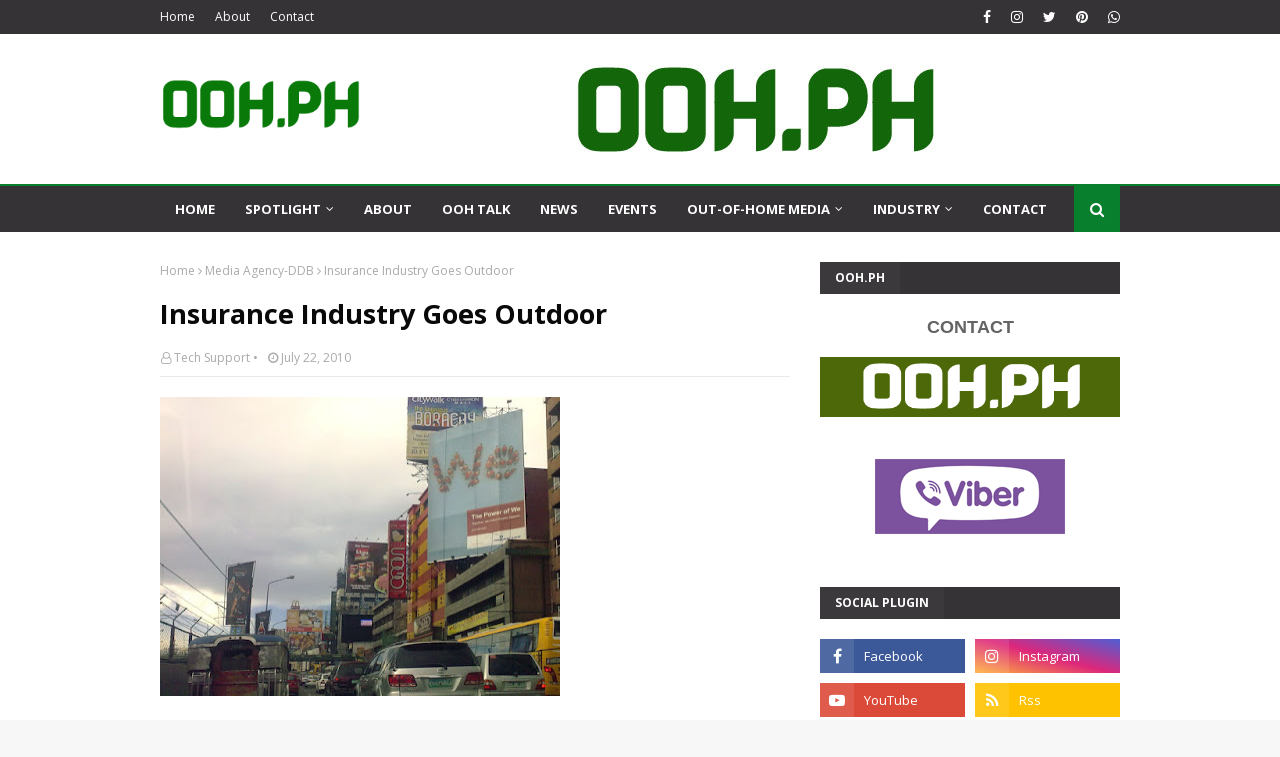

--- FILE ---
content_type: text/javascript; charset=UTF-8
request_url: https://www.ooh.ph/feeds/posts/default/-/Spotlight?alt=json-in-script&max-results=5&callback=jQuery112405430308014005714_1769206423440&_=1769206423441
body_size: 9894
content:
// API callback
jQuery112405430308014005714_1769206423440({"version":"1.0","encoding":"UTF-8","feed":{"xmlns":"http://www.w3.org/2005/Atom","xmlns$openSearch":"http://a9.com/-/spec/opensearchrss/1.0/","xmlns$blogger":"http://schemas.google.com/blogger/2008","xmlns$georss":"http://www.georss.org/georss","xmlns$gd":"http://schemas.google.com/g/2005","xmlns$thr":"http://purl.org/syndication/thread/1.0","id":{"$t":"tag:blogger.com,1999:blog-7920812519677950494"},"updated":{"$t":"2025-11-30T23:42:35.423+08:00"},"category":[{"term":"01 EDSA"},{"term":"Industry News"},{"term":"Area-Makati"},{"term":"POVs"},{"term":"Industry Events"},{"term":"Area-Guadalupe"},{"term":"Monitoring Photos"},{"term":"* AVAILABLE SITES"},{"term":"EDSA SB"},{"term":"Area-Mandaluyong"},{"term":"Industry News - International"},{"term":"Digital OOH"},{"term":"Industry News - Regional"},{"term":"MONITORING"},{"term":"OAAP"},{"term":"EDSA NB"},{"term":"OOH Medium-LED"},{"term":"02 SLEX"},{"term":"DPWH"},{"term":"OOH"},{"term":"OOH Research"},{"term":"03 C5"},{"term":"Area-Boni"},{"term":"Featured"},{"term":"Total Media"},{"term":"OOH Talk"},{"term":"Total Industry"},{"term":"Year-2006"},{"term":"Client\/Advertiser-Coke"},{"term":"EDSA NB4 Buendia to Ortigas"},{"term":"EDSA SB4 Ortigas to Buendia"},{"term":"Media Agency-UniversalMcCann"},{"term":"News\/Events"},{"term":"Available-EDSA"},{"term":"Billboards"},{"term":"OOH Medium-Billboard"},{"term":"Opinion"},{"term":"Client\/Advertiser-Belo"},{"term":"Creatives and Design"},{"term":"LED Billboards"},{"term":"Digital"},{"term":"OOH Measurement"},{"term":"Total OOH"},{"term":"Year-2005"},{"term":"Area-Pasay"},{"term":"Digital Advertising"},{"term":"EDSA SB5 Buendia to Roxas"},{"term":"MMDA"},{"term":"Area-Vismin-Bacolod"},{"term":"Area-Vismin-Cebu"},{"term":"Client\/Advertiser-Bench"},{"term":"DOOH"},{"term":"Makati"},{"term":"Area-QC Cubao"},{"term":"Hot Posts"},{"term":"Industry Standards"},{"term":"OHAAP"},{"term":"OOH Medium-LCD"},{"term":"OOH Medium-MRT"},{"term":"Profile : Lloyd Tronco"},{"term":"Research"},{"term":"BACOLOD"},{"term":"Client\/Advertiser-Globe Telecom"},{"term":"Contact"},{"term":"Creative Executions"},{"term":"PhilCOuRSe"},{"term":"Technology"},{"term":"Area-Paranaque"},{"term":"Area-Pasig"},{"term":"Client\/Advertiser-Flawless"},{"term":"Interactive"},{"term":"Measurement"},{"term":"Media Agency-Starcom"},{"term":"SLEX SB"},{"term":"Available-C5"},{"term":"Available-SLEX"},{"term":"Client\/Advertiser-Century Prop"},{"term":"Client\/Advertiser-Samsung"},{"term":"Client\/Advertiser-Smart"},{"term":"Client\/Advertiser-Unilever"},{"term":"EDSA NB1 Munoz to Monumento"},{"term":"EDSA NB3 Ortigas to Kamuning"},{"term":"Media Agency-MediaEdge"},{"term":"New Media-Mall"},{"term":"Senate"},{"term":"Spotlight"},{"term":"* CONTACT"},{"term":"About"},{"term":"Area-Buendia"},{"term":"Area-Fort Bonifacio"},{"term":"Area-QC Balintawak"},{"term":"Area-QC Katipunan"},{"term":"Client\/Advertiser-BPI"},{"term":"Client\/Advertiser-Canon"},{"term":"Client\/Advertiser-Ford"},{"term":"Client\/Advertiser-Lenovo"},{"term":"Client\/Advertiser-Standard Chartered"},{"term":"EDSA NB2 Kamuning to Munoz"},{"term":"EDSA NB5 Roxas to Buendia"},{"term":"EDSA SB3 Kamuning to Ortigas"},{"term":"Malacanang"},{"term":"Media Agency-DDB"},{"term":"Metrics"},{"term":"OOH Medium-Building Wrap"},{"term":"OOH Medium-Bus Sheds"},{"term":"Posters"},{"term":"SLEX NB"},{"term":"SLEX SB2 Magallanes to Bicutan"},{"term":"Supplier-RS Concepts"},{"term":"Weather"},{"term":"04 NLEX"},{"term":"05 QUEZON AVENUE"},{"term":"Aegis"},{"term":"Area-LuzonCentral-Clark\/Subic"},{"term":"Area-Magallanes"},{"term":"Area-Pioneer"},{"term":"Area-QC North Triangle"},{"term":"Available-NLEX"},{"term":"CEBU"},{"term":"Client\/Advertiser-Accenture"},{"term":"Client\/Advertiser-Azarro"},{"term":"Client\/Advertiser-Chowking"},{"term":"Client\/Advertiser-Dito"},{"term":"Client\/Advertiser-Eastwest Bank"},{"term":"Client\/Advertiser-Foodpanda"},{"term":"Client\/Advertiser-Hayden"},{"term":"Client\/Advertiser-LBC"},{"term":"Client\/Advertiser-Lucky Me"},{"term":"Client\/Advertiser-Marie France"},{"term":"Client\/Advertiser-Nike"},{"term":"Client\/Advertiser-Nitro Drink"},{"term":"Client\/Advertiser-Nokia"},{"term":"Client\/Advertiser-Payless Shoes"},{"term":"Client\/Advertiser-Penshoppe"},{"term":"Client\/Advertiser-Philam"},{"term":"Client\/Advertiser-Sexy Solutions"},{"term":"Client\/Advertiser-Sony Ericsson"},{"term":"Client\/Advertiser-Splash-Kolours"},{"term":"Client\/Advertiser-Splash-Maxipeel"},{"term":"Client\/Advertiser-TV5"},{"term":"Client\/Advertiser-Triumph"},{"term":"Client\/Advertiser-Unilab"},{"term":"Congress"},{"term":"EDSA SB1 Monumento to Munoz"},{"term":"EDSA SB2 Munoz to Kamuning"},{"term":"Kinetic"},{"term":"Media Agency-Mediacom"},{"term":"Media Agency-PHD"},{"term":"Moving Walls"},{"term":"OOH Medium-Posters\/Billboards"},{"term":"Posterscope"},{"term":"Profiles"},{"term":"Spectacular"},{"term":"Traffic Count"},{"term":"Transit"},{"term":"Venus Navalta"},{"term":"AdTech"},{"term":"Airport Ads"},{"term":"Area-Libis"},{"term":"Area-LuzonSouth-Sta Rosa"},{"term":"Area-Manila Espana"},{"term":"Area-Manila Sta Cruz"},{"term":"Area-QC Gilmore"},{"term":"Area-QC Libis"},{"term":"Area-QC Quezon Ave"},{"term":"Area-QC Santolan"},{"term":"Area-Vismin-Iloilo"},{"term":"Area-Vismin-Zamboanga"},{"term":"Art"},{"term":"BULACAN"},{"term":"C5 NB"},{"term":"C5 SB"},{"term":"COVID19"},{"term":"Client\/Advertiser-ABS-CBN"},{"term":"Client\/Advertiser-AIG"},{"term":"Client\/Advertiser-Adidas"},{"term":"Client\/Advertiser-Allied Bank"},{"term":"Client\/Advertiser-Audi"},{"term":"Client\/Advertiser-Avon"},{"term":"Client\/Advertiser-Ayala"},{"term":"Client\/Advertiser-BDO"},{"term":"Client\/Advertiser-Bayo"},{"term":"Client\/Advertiser-Blackberry"},{"term":"Client\/Advertiser-Boardwalk"},{"term":"Client\/Advertiser-Caronia"},{"term":"Client\/Advertiser-Citibank"},{"term":"Client\/Advertiser-Dell"},{"term":"Client\/Advertiser-GSK"},{"term":"Client\/Advertiser-Gatorade"},{"term":"Client\/Advertiser-Goldilocks"},{"term":"Client\/Advertiser-Greenwich"},{"term":"Client\/Advertiser-H\u0026M"},{"term":"Client\/Advertiser-HP"},{"term":"Client\/Advertiser-HSBC"},{"term":"Client\/Advertiser-Harvey Fresh"},{"term":"Client\/Advertiser-Honda"},{"term":"Client\/Advertiser-Hypermarket"},{"term":"Client\/Advertiser-JAG"},{"term":"Client\/Advertiser-Jewelmer"},{"term":"Client\/Advertiser-Jollibee"},{"term":"Client\/Advertiser-KFC"},{"term":"Client\/Advertiser-Lhuillier"},{"term":"Client\/Advertiser-McDonald's"},{"term":"Client\/Advertiser-Mint"},{"term":"Client\/Advertiser-Monde"},{"term":"Client\/Advertiser-Nissan"},{"term":"Client\/Advertiser-Oxygen"},{"term":"Client\/Advertiser-PMPMI"},{"term":"Client\/Advertiser-Pepsi"},{"term":"Client\/Advertiser-Periwinkle"},{"term":"Client\/Advertiser-Pfizer"},{"term":"Client\/Advertiser-Philplans"},{"term":"Client\/Advertiser-Rayban"},{"term":"Client\/Advertiser-Red Ribbon"},{"term":"Client\/Advertiser-Resorts World"},{"term":"Client\/Advertiser-Rexona"},{"term":"Client\/Advertiser-Robinsons Land"},{"term":"Client\/Advertiser-San Miguel"},{"term":"Client\/Advertiser-SeaAir"},{"term":"Client\/Advertiser-Shell"},{"term":"Client\/Advertiser-Sony"},{"term":"Client\/Advertiser-Sunlife"},{"term":"Client\/Advertiser-Toblerone"},{"term":"Client\/Advertiser-Unionbank"},{"term":"Client\/Advertiser-Wade"},{"term":"Comments"},{"term":"DAVAO"},{"term":"ILOILO"},{"term":"Larry Tronco"},{"term":"Manila"},{"term":"Media"},{"term":"Media Agency- Carat"},{"term":"Media Agency-Mindshare"},{"term":"Media Agency-ZenithOptimedia"},{"term":"Metropolis"},{"term":"Miscellaneous"},{"term":"Muntinlupa"},{"term":"NAIA 3"},{"term":"NLEX NB"},{"term":"Navia"},{"term":"New Media-Theater"},{"term":"New Media-Transit"},{"term":"OAAA"},{"term":"OMAG"},{"term":"OOH Medium-Air Ads"},{"term":"OOH Medium-Airport Ads"},{"term":"OOH Medium-Car Ads"},{"term":"OOH Medium-Comfort Room Ads"},{"term":"OOH Medium-Floor Stickers"},{"term":"OOH Medium-LED-Ayala"},{"term":"OOH Medium-LED-Guadalupe"},{"term":"OOH Medium-LRT"},{"term":"OOH Medium-Lampost Banners"},{"term":"OOH Medium-Lightbox-Airport"},{"term":"OOH Medium-Lightbox-Ayala"},{"term":"OOH Medium-Lightbox-Ayala Underpasses"},{"term":"OOH Medium-Roving BB"},{"term":"Pasig"},{"term":"Philippines"},{"term":"Rates"},{"term":"Social Media"},{"term":"Social Networking"},{"term":"Talent-AlDub"},{"term":"Talent-Isa Calzado"},{"term":"Talent-Nadine Lustre"},{"term":"Thank You"},{"term":"Thanks"},{"term":"Times Square"},{"term":"Year-2007"},{"term":"Year-2008"},{"term":"Year-2009"},{"term":"ZAMBOANGA"}],"title":{"type":"text","$t":"OOH.PH"},"subtitle":{"type":"html","$t":"Out-Of-Home Philippines.  Your guide to Philippine Out-Of-Home media and outdoor advertising."},"link":[{"rel":"http://schemas.google.com/g/2005#feed","type":"application/atom+xml","href":"https:\/\/www.ooh.ph\/feeds\/posts\/default"},{"rel":"self","type":"application/atom+xml","href":"https:\/\/www.blogger.com\/feeds\/7920812519677950494\/posts\/default\/-\/Spotlight?alt=json-in-script\u0026max-results=5"},{"rel":"alternate","type":"text/html","href":"https:\/\/www.ooh.ph\/search\/label\/Spotlight"},{"rel":"hub","href":"http://pubsubhubbub.appspot.com/"}],"author":[{"name":{"$t":"Lloyd Tronco"},"uri":{"$t":"http:\/\/www.blogger.com\/profile\/06565320333265728651"},"email":{"$t":"noreply@blogger.com"},"gd$image":{"rel":"http://schemas.google.com/g/2005#thumbnail","width":"16","height":"16","src":"https:\/\/img1.blogblog.com\/img\/b16-rounded.gif"}}],"generator":{"version":"7.00","uri":"http://www.blogger.com","$t":"Blogger"},"openSearch$totalResults":{"$t":"4"},"openSearch$startIndex":{"$t":"1"},"openSearch$itemsPerPage":{"$t":"5"},"entry":[{"id":{"$t":"tag:blogger.com,1999:blog-7920812519677950494.post-6192316544678729039"},"published":{"$t":"2021-08-17T21:42:00.001+08:00"},"updated":{"$t":"2023-11-26T06:50:57.674+08:00"},"category":[{"scheme":"http://www.blogger.com/atom/ns#","term":"About"},{"scheme":"http://www.blogger.com/atom/ns#","term":"Featured"},{"scheme":"http://www.blogger.com/atom/ns#","term":"Hot Posts"},{"scheme":"http://www.blogger.com/atom/ns#","term":"Spotlight"}],"title":{"type":"text","$t":"OOH.PH - All About OOH Media in the Philippines"},"content":{"type":"html","$t":"\u003Cdiv class=\"separator\" style=\"clear: both; text-align: center;\"\u003E\n\u003C\/div\u003E\n\u003Cdiv class=\"separator\" style=\"clear: both; text-align: center;\"\u003E\n\u003Ca href=\"https:\/\/blogger.googleusercontent.com\/img\/b\/R29vZ2xl\/AVvXsEjNTEpYORTtssWZv5jpN7gFg9HnNfLqTTqXZAJ8mOGi_7HGxe6HKLh7VFC-8ZAsztFkP5HjRxIYriSNRa-Xxn05f6OK1c2d3cTZJVxJINuv4IdaXDTFwTx5enqV-4L2edR2T2cAtR_NN-WG\/s1600\/00_lloydtronco_0000.jpg\" style=\"margin-left: 1em; margin-right: 1em;\"\u003E\u003Cimg border=\"0\" data-original-height=\"576\" data-original-width=\"1024\" src=\"https:\/\/blogger.googleusercontent.com\/img\/b\/R29vZ2xl\/AVvXsEjNTEpYORTtssWZv5jpN7gFg9HnNfLqTTqXZAJ8mOGi_7HGxe6HKLh7VFC-8ZAsztFkP5HjRxIYriSNRa-Xxn05f6OK1c2d3cTZJVxJINuv4IdaXDTFwTx5enqV-4L2edR2T2cAtR_NN-WG\/s1600\/00_lloydtronco_0000.jpg\" \/\u003E\u003C\/a\u003E\u003C\/div\u003E\n\u003Cb\u003E\u003Cspan style=\"font-size: x-large;\"\u003E\u003Cbr \/\u003ECelebrating 15 Years of Covering the OOH Media Industry\u003C\/span\u003E\u003C\/b\u003E\u003Cbr \/\u003E\n\u003Cbr \/\u003E\n\u003Cspan style=\"font-size: large;\"\u003EChange is inevitable. Prior to COVID19, we were all trudging along our own merry way, hardly assessing what we had on hand apart from the mundane and material.\u0026nbsp; Despite the misery the pandemic has brought about, I found a silver lining in the fact that the quarantine period has provided me with the time to assess one of my most important digital assets - my blog on Out-of-Home media.\u0026nbsp; As far as I know, I do not know of anyone else who is writing about their POVs on OOH Media in consistent fashion.\u003Cbr \/\u003E\u003Cbr \/\u003EI started writing the blog in April of 2005 when I exited corporate work at McCann.\u0026nbsp; I started out without a domain name.\u0026nbsp; Soon, I started writing under www.Outdoor.PH .\u0026nbsp; I maintained that for many years until the word \"outdoor\" was hardly associated as the proper classification to the category, Out-of-Home Media.\u003C\/span\u003E\u003Cbr \/\u003E\n\u003Cbr \/\u003E\n\u003Cspan style=\"font-size: large;\"\u003ESo I bought the domain OOH.PH where you are reading this post from.\u0026nbsp; Today, I have completed transporting all my posts from Outdoor.PH to this blog.\u0026nbsp; That's about 500 posts made from April 2005 to today.\u003C\/span\u003E\u003Cbr \/\u003E\n\u003Cbr \/\u003E\n\u003Cspan style=\"font-size: large;\"\u003EI will soon let go of my blog Outdoor.PH for two reasons.\u0026nbsp; One, Outdoor Advertising is so passe' .\u0026nbsp; I say it not as the medium per se but as a description.\u0026nbsp; Even the OAAP has changed its name to OHAAP, signaling the change from Outdoor to Out-Of-Home.\u003Cbr \/\u003E\u003Cbr \/\u003ESecond, I realized that I can now sell Outdoor.PH for at least US$40,000.00!\u0026nbsp; This can be used by brands like Jeep, North Face, Salomon, or any other brand pertaining to the outdoors.\u0026nbsp; It could even be used to sell barbecue grills as barbecues are done outdoors!\u003C\/span\u003E\u003Cbr \/\u003E\n\u003Cbr \/\u003E\n\u003Cspan style=\"font-size: large;\"\u003ELaying that aside, I move on to a new era of documenting the shifts and changes in the Out-Of-Home Media Industry.\u0026nbsp; My passion lies there.\u003Cbr \/\u003E\u003Cbr \/\u003EI recall the time that I was to leave my work in McCann, when I mentioned to VP Aleli Villanueva, that as I came in to McCann in 2001, I knew it was quite a difficult situation leaving provincial bliss in Bacolod and starting anew with my young family here in Manila, being in a job where even conflict of interest could arise.\u0026nbsp; She asked me, \"Why did you take the job?\".\u0026nbsp; \u003C\/span\u003E\u003Cbr \/\u003E\n\u003Cbr \/\u003E\n\u003Cspan style=\"font-size: large;\"\u003ETo that I had only one answer - \u003Cb\u003EPASSION\u003C\/b\u003E.\u0026nbsp; The passion for seeing the changes in OOH and MAKING THE CHANGE has always been there.\u0026nbsp;\u0026nbsp;\u003C\/span\u003E\u003Cbr \/\u003E\n\u003Cbr \/\u003E\n\u003Cspan style=\"font-size: large;\"\u003EMaybe it was my destiny to tag along with my late father in the early days of the OAAP when they would meet at the Barrio Fiesta on EDSA in the mid-1970s.\u0026nbsp; Maybe it was destiny that our backyard in Bacolod was actually filled with San Miguel billboards painted on Galvanized Iron sheets during the early days of Tronco Advertising, when photographic tarpaulin printing was 20 years away. And maybe it was destiny that out of the blue, Venus Navalta, one of the prime movers in the development of OOH as we know it today, asked me if I would join McCann when it was still back in Herrera St.\u003C\/span\u003E\u003Cbr \/\u003E\n\u003Cspan style=\"font-size: large;\"\u003E\u003Cbr \/\u003EIn consideration of all of these, you may come to think, the blog may be 15 years old, but the experience behind it runs to around 45 years!\u003Cbr \/\u003E\u003Cbr \/\u003ESumming this up, I wish to dedicate all the work in this blog to all of you, my friends in the OOH media industry, spanning both vendor side and buying side on client and agency.\u0026nbsp; OOH, despite the reduced audience delivery these days because of COVID19 will still remain.\u0026nbsp; \u003Cbr \/\u003E\u003Cbr \/\u003EWith this, I hope to keep on writing for another 15 years or more under this new URL: \u003C\/span\u003E\u003Cspan style=\"font-size: large;\"\u003E\u003Cspan style=\"font-size: large;\"\u003E\u003Cb\u003E\u003Ca href=\"https:\/\/www.ooh.ph\/\"\u003Ewww.OOH.PH\u003C\/a\u003E\u003C\/b\u003E\u003C\/span\u003E\u0026nbsp;\u0026nbsp;\u0026nbsp; .\u003Cbr \/\u003E\u003Cbr \/\u003EMabuhay ang OOH!\u003Cbr \/\u003E\u003Cbr \/\u003E\u003Cbr \/\u003E \u003C\/span\u003E\u003Cbr \/\u003E\n\u003Cspan style=\"font-size: large;\"\u003E\u0026nbsp;\u003C\/span\u003E\n\n\n\u003Cbr \/\u003E\n\u003Cdiv class=\"separator\" style=\"clear: both; text-align: center;\"\u003E\n\u003Ca href=\"http:\/\/www.ooh.ph\/search\/label\/OOH%20Talk\" style=\"margin-left: 1em; margin-right: 1em;\"\u003E\u003Cimg border=\"0\" data-original-height=\"200\" data-original-width=\"200\" src=\"https:\/\/blogger.googleusercontent.com\/img\/b\/R29vZ2xl\/AVvXsEh1uMbgUVPd2oOyqMR0TC_DAMSxcSHWZyABI8SU61iBe13Ofsj2cgkLwMeYe2EQ0RoLDreuelNG2A6JFHCpVLgdcIjEPF5J-6JzQLNcQqaAagpTa0AD-Z5kcdtbTBU1QfxOPxqpHoojmDda\/s1600\/oohtalk_lloydtronco2.jpg\" \/\u003E\u003C\/a\u003E\u003C\/div\u003E\n\u003Cdiv class=\"separator\" style=\"clear: both; text-align: center;\"\u003E\n\u003Cbr \/\u003E\u003C\/div\u003E\n\u003Cspan style=\"font-size: large;\"\u003E\u003Cbr \/\u003E\u003C\/span\u003E\n\u003Cbr \/\u003E\n\u003Cspan style=\"font-size: large;\"\u003E\u003Cspan style=\"font-size: medium;\"\u003E\u003Cbr \/\u003E-Want to know more about consultancy for OOH related matters?\u0026nbsp; email me at \u003Cbr \/\u003E\u003Cb\u003Einfo ( at ) ooh.ph\u003C\/b\u003E\u0026nbsp; or drop me a line by \u003Ca href=\"https:\/\/contactoohph.weebly.com\/contactoohph.html\"\u003E\u003Cb\u003Eclicking here\u003C\/b\u003E\u003C\/a\u003E.\u003C\/span\u003E\u003C\/span\u003E\u003Cbr \/\u003E\n\u003Cbr \/\u003E\n\u003Cbr \/\u003E\n\u003Cbr \/\u003E\n\u003Cb\u003E\u003Cspan style=\"font-size: x-large;\"\u003E\u003Cspan face=\"\u0026quot;arial\u0026quot; , \u0026quot;helvetica\u0026quot; , sans-serif\"\u003ERelated Post:\u003C\/span\u003E\u003C\/span\u003E\u003C\/b\u003E\u003Cbr \/\u003E\n\u003Cp\u003E\u003Cbr \/\u003E\n\u003Cbr \/\u003E\n\u003C\/p\u003E\u003Cdiv class=\"separator\" style=\"clear: both; text-align: center;\"\u003E\n\u003Cspan style=\"font-size: medium;\"\u003E\u003Ca href=\"https:\/\/www.ooh.ph\/2020\/09\/oohph-re-education-is-needed-in-out-of.html\" style=\"clear: left; float: left; margin-bottom: 1em; margin-right: 1em;\"\u003E\u003Cimg border=\"0\" height=\"150\" src=\"https:\/\/blogger.googleusercontent.com\/img\/b\/R29vZ2xl\/AVvXsEhYLIdHZhpCtNw7DXEq0CrVAV9XUHnfJD5CkmjNjmye5nTy3m2ugCzoRDmYUb_oIjWMxLzJjVqrG_o-JdjVscospFxTSK8sfUE1J6IlByNSMLy4mstBiBkOBgxqDOCxGGlahZswUaOMcSgm\/s1600\/lloyd_tronco_edsa_billboard_01.jpg\" width=\"250\" \/\u003E\u003C\/a\u003E\u003C\/span\u003E\u003C\/div\u003E\n\u003Cspan style=\"font-size: medium;\"\u003E\n\u003Cspan style=\"font-size: large;\"\u003E\u003Ca href=\"https:\/\/www.ooh.ph\/2020\/09\/oohph-re-education-is-needed-in-out-of.html\"\u003E\u003Cspan style=\"font-size: large;\"\u003E\u003Cspan face=\"\u0026quot;arial\u0026quot; , \u0026quot;helvetica\u0026quot; , sans-serif\"\u003E\u003Cb\u003EOOH.PH : A Re-education Is Needed In The Out-Of-Home Media Industry\u003C\/b\u003E\u003C\/span\u003E\u003C\/span\u003E\u003C\/a\u003E\u003C\/span\u003E\u003Cbr \/\u003E\n\u003Cbr \/\u003E\n\u003Cspan style=\"font-size: normal;\"\u003E\n\u003Cspan style=\"font-size: normal;\"\u003EMAKATI\n CITY, Philippines - There once was a time when Out-Of-Home Media was \nstill emerging as the bright star in addition to the usual \nRadio-TV-Print menu of advertising agencies.  At that time, OOH as we \nknow it now was still called Outdoor Advertising....\u003Ca href=\"https:\/\/www.ooh.ph\/2020\/09\/oohph-re-education-is-needed-in-out-of.html\"\u003E\u003Cspan style=\"font-size: normal;\"\u003ERead More\u003C\/span\u003E\u003C\/a\u003E\u003C\/span\u003E\u003Cbr \/\u003E\n\u003C\/span\u003E\u003Cbr \/\u003E\n\u003C\/span\u003E\u003Cbr \/\u003E\n\u003Cdiv style=\"text-align: center;\"\u003E\n\u003Cspan style=\"font-size: medium;\"\u003E\u003Cspan style=\"font-size: x-small;\"\u003E\u003Cspan style=\"font-size: xx-small;\"\u003E\u003Cb\u003E----------\u003C\/b\u003E\u003C\/span\u003E\u003C\/span\u003E\u003C\/span\u003E\u003Cbr \/\u003E\u003C\/div\u003E\u003Cdiv class=\"separator\" style=\"clear: both; text-align: center;\"\u003E\n\u003Cspan style=\"font-size: medium;\"\u003E\u003Ca href=\"https:\/\/www.ooh.ph\/2020\/07\/reviv.html\" style=\"clear: left; float: left; margin-bottom: 1em; margin-right: 1em;\"\u003E\u003Cimg border=\"0\" height=\"150\" src=\"https:\/\/blogger.googleusercontent.com\/img\/b\/R29vZ2xl\/AVvXsEguiwYkCCu8TqRDEQphE5BzDQ1qW4KSO0xjUAQzEdY-TM7Tt0kViGOGiW1H50oOe5-YGORMRWaq6foVVDK5m9KcPg7HwqeUU7oJsjPGTAYpaqYXo2JWuJ0emDkR1g2E4HqReDdOHpTp824e\/s1600\/00templatereviv.jpg\" width=\"250\" \/\u003E\u003C\/a\u003E\u003C\/span\u003E\u003C\/div\u003E\n\u003Cspan style=\"font-size: medium;\"\u003E\n\u003Cspan style=\"font-size: large;\"\u003E\u003Ca href=\"https:\/\/www.ooh.ph\/2020\/07\/reviv.html\"\u003E\u003Cspan style=\"font-size: large;\"\u003E\u003Cspan face=\"\u0026quot;arial\u0026quot; , \u0026quot;helvetica\u0026quot; , sans-serif\"\u003E\u003Cb\u003EBoosting My Immune System with an Intravenous Drip\u003C\/b\u003E\u003C\/span\u003E\u003C\/span\u003E\u003C\/a\u003E\u003C\/span\u003E\u003Cbr \/\u003E\n\u003Cbr \/\u003E\n\u003Cspan style=\"font-size: normal;\"\u003E\n\u003Cspan style=\"font-size: normal;\"\u003EMAKATI CITY - \nCOVID 19 infections are on the rise and after reading the news on the \nPinoygolfer Facebook group about the closure of a few golf clubs because\n of an irresponsible player who was eventually found out to be positive \nfor COVID19 after he had already gone ...\u003Ca href=\"https:\/\/www.ooh.ph\/2020\/07\/reviv.html\"\u003E\u003Cspan style=\"font-size: normal;\"\u003ERead More\u003C\/span\u003E\u003C\/a\u003E\u003C\/span\u003E\u003Cbr \/\u003E\n\u003C\/span\u003E\u003Cbr \/\u003E\n\u003C\/span\u003E\u003Cbr \/\u003E\n\u003Cdiv style=\"text-align: center;\"\u003E\n\u003Cspan style=\"font-size: medium;\"\u003E\u003Cspan style=\"font-size: x-small;\"\u003E\u003Cspan style=\"font-size: xx-small;\"\u003E\u003Cb\u003E----------\u003C\/b\u003E\u003C\/span\u003E\u003C\/span\u003E\u003C\/span\u003E\u003C\/div\u003E\n\u003Cdiv class=\"separator\" style=\"clear: both; text-align: center;\"\u003E\n\u003Cspan style=\"font-size: medium;\"\u003E\u003Ca href=\"https:\/\/www.ooh.ph\/2020\/05\/out-of-home-advertising-association-of.html\" style=\"clear: left; float: left; margin-bottom: 1em; margin-right: 1em;\"\u003E\u003Cimg border=\"0\" height=\"150\" src=\"https:\/\/blogger.googleusercontent.com\/img\/b\/R29vZ2xl\/AVvXsEibpTO8q1qjAkW9qbxxUN5oi34KYY0_adocbdQP4A1Q942X0iPJvbD7VEaAZSOLvOmPjyeoAqRPKmsWZ04pyw3rY21BtkxYVdEt3lGo-_n6U7UARvdCeECLvAnVyFZ44ZtO3KxQY7pgMjKI\/s400\/ooh01.jpg\" width=\"250\" \/\u003E\u003C\/a\u003E\u003C\/span\u003E\u003C\/div\u003E\n\u003Cspan style=\"font-size: medium;\"\u003E\n\u003Cspan style=\"font-size: large;\"\u003E\u003Ca href=\"https:\/\/www.ooh.ph\/2020\/05\/out-of-home-advertising-association-of.html\"\u003E\u003Cspan style=\"font-size: large;\"\u003E\u003Cspan face=\"\u0026quot;arial\u0026quot; , \u0026quot;helvetica\u0026quot; , sans-serif\"\u003E\u003Cb\u003EOut-Of-Home Advertising Association of the Philippines Displays COVID19 Info Messages on LEDs\u003C\/b\u003E\u003C\/span\u003E\u003C\/span\u003E\u003C\/a\u003E\u003C\/span\u003E\u003Cbr \/\u003E\n\u003Cbr \/\u003E\n\u003Cspan style=\"font-size: normal;\"\u003E\n\u003Cspan style=\"font-size: normal;\"\u003EThe industry organization for out-of-home media and advertisng, the \nOut-of-Home Advertising Association of the Philippines (OHAAP),  has \nbeen busy spreading important information about COVID19. ...\u003Ca href=\"https:\/\/www.ooh.ph\/2020\/05\/out-of-home-advertising-association-of.html\"\u003E\u003Cspan style=\"font-size: normal;\"\u003ERead More\u003C\/span\u003E\u003C\/a\u003E\u003C\/span\u003E\u003Cbr \/\u003E\n\u003Cbr \/\u003E\n\u003C\/span\u003E\u003C\/span\u003E\u003Cbr \/\u003E\n\u003Cdiv class=\"separator\" style=\"clear: both; text-align: center;\"\u003E\n\u003Ca href=\"https:\/\/ooh.ph\" style=\"margin-left: 1em; margin-right: 1em;\"\u003E\u003Cimg border=\"0\" data-original-height=\"90\" data-original-width=\"728\" src=\"https:\/\/blogger.googleusercontent.com\/img\/b\/R29vZ2xl\/AVvXsEjJ4lnAoAOpPuYJIuDDGzPUc8Rs2pnNQoMSjOrBJOifimHXmFvPOivOMc2zXuyw-5FoTFijNcy40RJdRnFGjEAIwMdCYmHSZe0ttW3H0aTipo7T0ammul2jX70wZcEUn6JUpgw_3cGYNKP9\/s1600\/banneroohph.jpg\" \/\u003E\u003C\/a\u003E\u003C\/div\u003E\u003Cbr \/\u003E\u003Cbr \/\u003E"},"link":[{"rel":"edit","type":"application/atom+xml","href":"https:\/\/www.blogger.com\/feeds\/7920812519677950494\/posts\/default\/6192316544678729039"},{"rel":"self","type":"application/atom+xml","href":"https:\/\/www.blogger.com\/feeds\/7920812519677950494\/posts\/default\/6192316544678729039"},{"rel":"alternate","type":"text/html","href":"https:\/\/www.ooh.ph\/2020\/09\/oohph-all-about-oooh-media-in.html","title":"OOH.PH - All About OOH Media in the Philippines"}],"author":[{"name":{"$t":"Unknown"},"email":{"$t":"noreply@blogger.com"},"gd$image":{"rel":"http://schemas.google.com/g/2005#thumbnail","width":"16","height":"16","src":"https:\/\/img1.blogblog.com\/img\/b16-rounded.gif"}}],"media$thumbnail":{"xmlns$media":"http://search.yahoo.com/mrss/","url":"https:\/\/blogger.googleusercontent.com\/img\/b\/R29vZ2xl\/AVvXsEjNTEpYORTtssWZv5jpN7gFg9HnNfLqTTqXZAJ8mOGi_7HGxe6HKLh7VFC-8ZAsztFkP5HjRxIYriSNRa-Xxn05f6OK1c2d3cTZJVxJINuv4IdaXDTFwTx5enqV-4L2edR2T2cAtR_NN-WG\/s72-c\/00_lloydtronco_0000.jpg","height":"72","width":"72"}},{"id":{"$t":"tag:blogger.com,1999:blog-7920812519677950494.post-3530574767435001679"},"published":{"$t":"2021-05-06T11:29:00.013+08:00"},"updated":{"$t":"2025-04-18T17:38:14.646+08:00"},"category":[{"scheme":"http://www.blogger.com/atom/ns#","term":"Contact"},{"scheme":"http://www.blogger.com/atom/ns#","term":"Featured"},{"scheme":"http://www.blogger.com/atom/ns#","term":"Hot Posts"},{"scheme":"http://www.blogger.com/atom/ns#","term":"Spotlight"}],"title":{"type":"text","$t":"Contact OOH.PH"},"content":{"type":"html","$t":"\u003Cspan style=\"font-size: x-large;\"\u003EFill up \u003Ca href=\"https:\/\/contactoohph.weebly.com\/contactoohph.html\"\u003E\u003Cb\u003ECONTACT FORM\u003C\/b\u003E\u003C\/a\u003E below for questions on OUT-OF-HOME Media in the Philippines or for Available Billboard Sites.\u003C\/span\u003E\u003Cbr \/\u003E\n\u003Cbr \/\u003E\n\u003Cdiv class=\"separator\" style=\"clear: both; text-align: center;\"\u003E\n\u003Ca href=\"https:\/\/ooh.ph\/\" style=\"clear: left; float: left; margin-bottom: 1em; margin-right: 1em;\"\u003E\u003Cimg border=\"0\" height=\"112\" src=\"https:\/\/blogger.googleusercontent.com\/img\/b\/R29vZ2xl\/AVvXsEiKheDHrfyjms1qxhP8gy_uEVN6_wmpheXS5RYQSgW6SSGT6bSIR3oUVkNR0hYuUk8vqt-VwtNui9GE-ZiFWo3zNjfzUKP-TShzjRD_2BOXiaI_pjXGQ0lx0upYg4JvIFzi9Y4GPcauZnOr\/s400\/01000x563.jpg\" width=\"200\" \/\u003E\u003C\/a\u003E\u003C\/div\u003E\n\n\u003Cdiv class=\"separator\" style=\"clear: both; text-align: center;\"\u003E\u003Cspan style=\"font-size: large;\"\u003E\u003Cb\u003E\u0026nbsp;\u003C\/b\u003E\u003C\/span\u003E\u003Cbr \/\u003E\n\u003Ciframe frameborder=\"0\" height=\"1220\" scrolling=\"no\" src=\"https:\/\/contactoohph.weebly.com\/oohphfront.html\" style=\"border: 0pt none;\" width=\"470\"\u003E\u003C\/iframe\u003E\u003C\/div\u003E\n\n\n\u003Cbr \/\u003E\n\u003Cdiv class=\"separator\" style=\"clear: both; text-align: center;\"\u003E\n\u003Ca href=\"https:\/\/ooh.ph\/\" style=\"clear: left; float: left; margin-bottom: 1em; margin-right: 1em;\"\u003E\u003Cimg border=\"0\" src=\"https:\/\/blogger.googleusercontent.com\/img\/b\/R29vZ2xl\/AVvXsEiKheDHrfyjms1qxhP8gy_uEVN6_wmpheXS5RYQSgW6SSGT6bSIR3oUVkNR0hYuUk8vqt-VwtNui9GE-ZiFWo3zNjfzUKP-TShzjRD_2BOXiaI_pjXGQ0lx0upYg4JvIFzi9Y4GPcauZnOr\/s400\/01000x563.jpg\" \/\u003E\u003C\/a\u003E\u003C\/div\u003E\n"},"link":[{"rel":"replies","type":"application/atom+xml","href":"https:\/\/www.ooh.ph\/feeds\/3530574767435001679\/comments\/default","title":"Post Comments"},{"rel":"replies","type":"text/html","href":"https:\/\/www.ooh.ph\/2021\/05\/contact.html#comment-form","title":"0 Comments"},{"rel":"edit","type":"application/atom+xml","href":"https:\/\/www.blogger.com\/feeds\/7920812519677950494\/posts\/default\/3530574767435001679"},{"rel":"self","type":"application/atom+xml","href":"https:\/\/www.blogger.com\/feeds\/7920812519677950494\/posts\/default\/3530574767435001679"},{"rel":"alternate","type":"text/html","href":"https:\/\/www.ooh.ph\/2021\/05\/contact.html","title":"Contact OOH.PH"}],"author":[{"name":{"$t":"Unknown"},"email":{"$t":"noreply@blogger.com"},"gd$image":{"rel":"http://schemas.google.com/g/2005#thumbnail","width":"16","height":"16","src":"https:\/\/img1.blogblog.com\/img\/b16-rounded.gif"}}],"media$thumbnail":{"xmlns$media":"http://search.yahoo.com/mrss/","url":"https:\/\/blogger.googleusercontent.com\/img\/b\/R29vZ2xl\/AVvXsEiKheDHrfyjms1qxhP8gy_uEVN6_wmpheXS5RYQSgW6SSGT6bSIR3oUVkNR0hYuUk8vqt-VwtNui9GE-ZiFWo3zNjfzUKP-TShzjRD_2BOXiaI_pjXGQ0lx0upYg4JvIFzi9Y4GPcauZnOr\/s72-c\/01000x563.jpg","height":"72","width":"72"},"thr$total":{"$t":"0"}},{"id":{"$t":"tag:blogger.com,1999:blog-7920812519677950494.post-8681517668017226202"},"published":{"$t":"2020-09-14T07:48:00.006+08:00"},"updated":{"$t":"2020-09-21T07:05:57.256+08:00"},"category":[{"scheme":"http://www.blogger.com/atom/ns#","term":"Digital OOH"},{"scheme":"http://www.blogger.com/atom/ns#","term":"Industry News"},{"scheme":"http://www.blogger.com/atom/ns#","term":"Opinion"},{"scheme":"http://www.blogger.com/atom/ns#","term":"POVs"},{"scheme":"http://www.blogger.com/atom/ns#","term":"Spotlight"},{"scheme":"http://www.blogger.com/atom/ns#","term":"Total Industry"},{"scheme":"http://www.blogger.com/atom/ns#","term":"Total Media"},{"scheme":"http://www.blogger.com/atom/ns#","term":"Total OOH"}],"title":{"type":"text","$t":"OOH.PH Pandemic Report - 180 days into the Quarantine"},"content":{"type":"html","$t":"\u003Cp\u003E\u003Ca href=\"https:\/\/blogger.googleusercontent.com\/img\/b\/R29vZ2xl\/AVvXsEgXx2xwgoLq-eml1trFDuOY5VKNL4MyUsTZpvIPckQ39GzSOgZZpO_fKZOweX0zZyisyBksExGMjeFwi84JjUKoq82E5xtfADq7Yl5IoHZAkHsGq7T8lXIgFCo1SpEXGrlBXC2tCkR8KF26\/s1024\/pandemicreport.jpg\" style=\"margin-left: 1em; margin-right: 1em;\"\u003E\u003Cimg border=\"0\" data-original-height=\"576\" data-original-width=\"1024\" src=\"https:\/\/blogger.googleusercontent.com\/img\/b\/R29vZ2xl\/AVvXsEgXx2xwgoLq-eml1trFDuOY5VKNL4MyUsTZpvIPckQ39GzSOgZZpO_fKZOweX0zZyisyBksExGMjeFwi84JjUKoq82E5xtfADq7Yl5IoHZAkHsGq7T8lXIgFCo1SpEXGrlBXC2tCkR8KF26\/s16000\/pandemicreport.jpg\" \/\u003E\u003C\/a\u003E\u003Cbr \/\u003E\u003C\/p\u003E\u003Cspan style=\"font-size: large;\"\u003EMAKATI City - By tomorrow, September 15, 2020, we will be moving into the 184th day of the Quarantine.\u0026nbsp; At the start of the quarantine, our industry was just priming its engines for a full year of OOH activity.\u0026nbsp; Prior to the week of ECQ implementation, I was presenting to a big OOH advertiser the plan for OOH measurement and why their existing inventory should be audited prior to renewal.\u003Cbr \/\u003E\u003Cbr \/\u003EImagine that, it was already March and they were contemplating renewal.\u0026nbsp; Thus OOH was off to a slow start for 2020.\u0026nbsp; On the week when the Quarantine was announced, my last meeting was with Summit OOH.\u0026nbsp; I was at their office in Mandaluyong explaining the methodology of the Audience Measurement Audit for the aforementioned client.\u0026nbsp; \u003Cbr \/\u003E\u003Cbr \/\u003EI'm going out on a limb here to say it straight out.\u0026nbsp; None of the agencies have provided a credible means to determine the Daily Net Viewership of the sites booked for and in behalf of client.\u0026nbsp;\u0026nbsp; The OOH buys are still based on assumptions which may have worked in 2001.\u0026nbsp; These are not applicable today.\u003Cbr \/\u003E\u003Cbr \/\u003EEven before the pandemic hit, audience on EDSA was already reduced because of this so called friend \"Waze\".\u0026nbsp; Despite the traffic we saw on pre-pandemic EDSA, Waze has already been siphoning off audience into the side streets.\u003Cbr \/\u003E\u003Cbr \/\u003EThen of course, Quarantine was declared and the drop in traffic was all so evident.\u0026nbsp; Metro Manila even breathed a sigh of relief from al the traffic.\u0026nbsp; Then of course came the domino effect.\u0026nbsp; Advertisers started pulling out their OOH placements.\u003Cbr \/\u003E\u003Cbr \/\u003EI posted an article to the effect that if we as an industry already survived Milenyo, we will survive this pandemic.\u0026nbsp; Oh foolish me.\u0026nbsp; I wrote that thinking the pandemic was just a 30 day thing.\u003Cbr \/\u003E\u003Cbr \/\u003EToday, we are into the 184th day and well into the Ber months.\u0026nbsp; The sad reality for the industry is this, we just have to cut our losses on some sites we own.\u0026nbsp; Six months without a client posted is really too much!\u0026nbsp; I have done the math and here is where the hard truth comes in:\u003Cbr \/\u003E\u003Cbr \/\u003EThe cut-off point to remember is this - 8.5 months.\u0026nbsp; At 8.5 months of vacancy, that billboard site, even if it will be booked for the next 24 months will only be at break even.\u0026nbsp; So let me rephrase that.\u0026nbsp; Break even over a total time of 32.5 months.\u0026nbsp; 8.5 months no booking or \"Vacant\", then 24 months booked at pre-ECQ rates.\u003Cbr \/\u003E\u003Cbr \/\u003EI am just spelling this out so that we can see the harsh reality facing the industry.\u0026nbsp; Hopefully, this quick post can help spur us to make the much needed decisions.\u003Cbr \/\u003E\u003Cbr \/\u003EMabuhay ang OOH sa Pilipinas!\u003C\/span\u003E\u003Cbr \/\u003E\u003Cbr \/\u003E\u003Cb\u003E\u003Cspan style=\"font-size: x-large;\"\u003E\u003Cspan face=\"\u0026quot;arial\u0026quot; , \u0026quot;helvetica\u0026quot; , sans-serif\"\u003ERelated Post:\u003C\/span\u003E\u003C\/span\u003E\u003C\/b\u003E\u003Cbr \/\u003E\n\u003Cp\u003E\u003Cbr \/\u003E\n\u003Cbr \/\u003E\n\u003C\/p\u003E\u003Cdiv class=\"separator\" style=\"clear: both; text-align: center;\"\u003E\n\u003Cspan style=\"font-size: medium;\"\u003E\u003Ca href=\"https:\/\/www.ooh.ph\/2020\/09\/oohph-re-education-is-needed-in-out-of.html\" style=\"clear: left; float: left; margin-bottom: 1em; margin-right: 1em;\"\u003E\u003Cimg border=\"0\" height=\"150\" src=\"https:\/\/blogger.googleusercontent.com\/img\/b\/R29vZ2xl\/AVvXsEhYLIdHZhpCtNw7DXEq0CrVAV9XUHnfJD5CkmjNjmye5nTy3m2ugCzoRDmYUb_oIjWMxLzJjVqrG_o-JdjVscospFxTSK8sfUE1J6IlByNSMLy4mstBiBkOBgxqDOCxGGlahZswUaOMcSgm\/s1600\/lloyd_tronco_edsa_billboard_01.jpg\" width=\"250\" \/\u003E\u003C\/a\u003E\u003C\/span\u003E\u003C\/div\u003E\n\u003Cspan style=\"font-size: medium;\"\u003E\n\u003Cspan style=\"font-size: large;\"\u003E\u003Ca href=\"https:\/\/www.ooh.ph\/2020\/09\/oohph-re-education-is-needed-in-out-of.html\"\u003E\u003Cspan style=\"font-size: large;\"\u003E\u003Cspan face=\"\u0026quot;arial\u0026quot; , \u0026quot;helvetica\u0026quot; , sans-serif\"\u003E\u003Cb\u003EOOH.PH : A Re-education Is Needed In The Out-Of-Home Media Industry\u003C\/b\u003E\u003C\/span\u003E\u003C\/span\u003E\u003C\/a\u003E\u003C\/span\u003E\u003Cbr \/\u003E\n\u003Cbr \/\u003E\n\u003Cspan style=\"font-size: normal;\"\u003E\n\u003Cspan style=\"font-size: normal;\"\u003EMAKATI\n CITY, Philippines - There once was a time when Out-Of-Home Media was \nstill emerging as the bright star in addition to the usual \nRadio-TV-Print menu of advertising agencies.  At that time, OOH as we \nknow it now was still called Outdoor Advertising....\u003Ca href=\"https:\/\/www.ooh.ph\/2020\/09\/oohph-re-education-is-needed-in-out-of.html\"\u003E\u003Cspan style=\"font-size: normal;\"\u003ERead More\u003C\/span\u003E\u003C\/a\u003E\u003C\/span\u003E\u003Cbr \/\u003E\n\u003C\/span\u003E\u003Cbr \/\u003E\n\u003C\/span\u003E\u003Cbr \/\u003E\n\u003Cdiv style=\"text-align: center;\"\u003E\n\u003Cspan style=\"font-size: medium;\"\u003E\u003Cspan style=\"font-size: x-small;\"\u003E\u003Cspan style=\"font-size: xx-small;\"\u003E\u003Cb\u003E----------\u003C\/b\u003E\u003C\/span\u003E\u003C\/span\u003E\u003C\/span\u003E\u003Cbr \/\u003E\u003C\/div\u003E\u003Cdiv class=\"separator\" style=\"clear: both; text-align: center;\"\u003E\n\u003Cspan style=\"font-size: medium;\"\u003E\u003Ca href=\"https:\/\/www.ooh.ph\/2020\/07\/reviv.html\" style=\"clear: left; float: left; margin-bottom: 1em; margin-right: 1em;\"\u003E\u003Cimg border=\"0\" height=\"150\" src=\"https:\/\/blogger.googleusercontent.com\/img\/b\/R29vZ2xl\/AVvXsEguiwYkCCu8TqRDEQphE5BzDQ1qW4KSO0xjUAQzEdY-TM7Tt0kViGOGiW1H50oOe5-YGORMRWaq6foVVDK5m9KcPg7HwqeUU7oJsjPGTAYpaqYXo2JWuJ0emDkR1g2E4HqReDdOHpTp824e\/s1600\/00templatereviv.jpg\" width=\"250\" \/\u003E\u003C\/a\u003E\u003C\/span\u003E\u003C\/div\u003E\n\u003Cspan style=\"font-size: medium;\"\u003E\n\u003Cspan style=\"font-size: large;\"\u003E\u003Ca href=\"https:\/\/www.ooh.ph\/2020\/07\/reviv.html\"\u003E\u003Cspan style=\"font-size: large;\"\u003E\u003Cspan face=\"\u0026quot;arial\u0026quot; , \u0026quot;helvetica\u0026quot; , sans-serif\"\u003E\u003Cb\u003EBoosting My Immune System with an Intravenous Drip\u003C\/b\u003E\u003C\/span\u003E\u003C\/span\u003E\u003C\/a\u003E\u003C\/span\u003E\u003Cbr \/\u003E\n\u003Cbr \/\u003E\n\u003Cspan style=\"font-size: normal;\"\u003E\n\u003Cspan style=\"font-size: normal;\"\u003EMAKATI CITY - \nCOVID 19 infections are on the rise and after reading the news on the \nPinoygolfer Facebook group about the closure of a few golf clubs because\n of an irresponsible player who was eventually found out to be positive \nfor COVID19 after he had already gone ...\u003Ca href=\"https:\/\/www.ooh.ph\/2020\/07\/reviv.html\"\u003E\u003Cspan style=\"font-size: normal;\"\u003ERead More\u003C\/span\u003E\u003C\/a\u003E\u003C\/span\u003E\u003Cbr \/\u003E\n\u003C\/span\u003E\u003Cbr \/\u003E\n\u003C\/span\u003E\u003Cbr \/\u003E\n\u003Cdiv style=\"text-align: center;\"\u003E\n\u003Cspan style=\"font-size: medium;\"\u003E\u003Cspan style=\"font-size: x-small;\"\u003E\u003Cspan style=\"font-size: xx-small;\"\u003E\u003Cb\u003E----------\u003C\/b\u003E\u003C\/span\u003E\u003C\/span\u003E\u003C\/span\u003E\u003C\/div\u003E\n\u003Cdiv class=\"separator\" style=\"clear: both; text-align: center;\"\u003E\n\u003Cspan style=\"font-size: medium;\"\u003E\u003Ca href=\"https:\/\/www.ooh.ph\/2020\/05\/out-of-home-advertising-association-of.html\" style=\"clear: left; float: left; margin-bottom: 1em; margin-right: 1em;\"\u003E\u003Cimg border=\"0\" height=\"150\" src=\"https:\/\/blogger.googleusercontent.com\/img\/b\/R29vZ2xl\/AVvXsEibpTO8q1qjAkW9qbxxUN5oi34KYY0_adocbdQP4A1Q942X0iPJvbD7VEaAZSOLvOmPjyeoAqRPKmsWZ04pyw3rY21BtkxYVdEt3lGo-_n6U7UARvdCeECLvAnVyFZ44ZtO3KxQY7pgMjKI\/s400\/ooh01.jpg\" width=\"250\" \/\u003E\u003C\/a\u003E\u003C\/span\u003E\u003C\/div\u003E\n\u003Cspan style=\"font-size: medium;\"\u003E\n\u003Cspan style=\"font-size: large;\"\u003E\u003Ca href=\"https:\/\/www.ooh.ph\/2020\/05\/out-of-home-advertising-association-of.html\"\u003E\u003Cspan style=\"font-size: large;\"\u003E\u003Cspan face=\"\u0026quot;arial\u0026quot; , \u0026quot;helvetica\u0026quot; , sans-serif\"\u003E\u003Cb\u003EOut-Of-Home Advertising Association of the Philippines Displays COVID19 Info Messages on LEDs\u003C\/b\u003E\u003C\/span\u003E\u003C\/span\u003E\u003C\/a\u003E\u003C\/span\u003E\u003Cbr \/\u003E\n\u003Cbr \/\u003E\n\u003Cspan style=\"font-size: normal;\"\u003E\n\u003Cspan style=\"font-size: normal;\"\u003EThe industry organization for out-of-home media and advertisng, the \nOut-of-Home Advertising Association of the Philippines (OHAAP),  has \nbeen busy spreading important information about COVID19. ...\u003Ca href=\"https:\/\/www.ooh.ph\/2020\/05\/out-of-home-advertising-association-of.html\"\u003E\u003Cspan style=\"font-size: normal;\"\u003ERead More\u003C\/span\u003E\u003C\/a\u003E\u003C\/span\u003E\u003Cbr \/\u003E\n\u003Cbr \/\u003E\n\u003C\/span\u003E\u003C\/span\u003E\u003Cbr \/\u003E\n\u003Cdiv class=\"separator\" style=\"clear: both; text-align: center;\"\u003E\n\u003Ca href=\"https:\/\/blogger.googleusercontent.com\/img\/b\/R29vZ2xl\/AVvXsEjJ4lnAoAOpPuYJIuDDGzPUc8Rs2pnNQoMSjOrBJOifimHXmFvPOivOMc2zXuyw-5FoTFijNcy40RJdRnFGjEAIwMdCYmHSZe0ttW3H0aTipo7T0ammul2jX70wZcEUn6JUpgw_3cGYNKP9\/s1600\/banneroohph.jpg\" style=\"margin-left: 1em; margin-right: 1em;\"\u003E\u003Cimg border=\"0\" data-original-height=\"90\" data-original-width=\"728\" src=\"https:\/\/blogger.googleusercontent.com\/img\/b\/R29vZ2xl\/AVvXsEjJ4lnAoAOpPuYJIuDDGzPUc8Rs2pnNQoMSjOrBJOifimHXmFvPOivOMc2zXuyw-5FoTFijNcy40RJdRnFGjEAIwMdCYmHSZe0ttW3H0aTipo7T0ammul2jX70wZcEUn6JUpgw_3cGYNKP9\/s1600\/banneroohph.jpg\" \/\u003E\u003C\/a\u003E\u003C\/div\u003E\u003Cbr \/\u003E\u003Cbr \/\u003E"},"link":[{"rel":"replies","type":"application/atom+xml","href":"https:\/\/www.ooh.ph\/feeds\/8681517668017226202\/comments\/default","title":"Post Comments"},{"rel":"replies","type":"text/html","href":"https:\/\/www.ooh.ph\/2020\/09\/oohph-pandemic-report-180-days-into.html#comment-form","title":"0 Comments"},{"rel":"edit","type":"application/atom+xml","href":"https:\/\/www.blogger.com\/feeds\/7920812519677950494\/posts\/default\/8681517668017226202"},{"rel":"self","type":"application/atom+xml","href":"https:\/\/www.blogger.com\/feeds\/7920812519677950494\/posts\/default\/8681517668017226202"},{"rel":"alternate","type":"text/html","href":"https:\/\/www.ooh.ph\/2020\/09\/oohph-pandemic-report-180-days-into.html","title":"OOH.PH Pandemic Report - 180 days into the Quarantine"}],"author":[{"name":{"$t":"Unknown"},"email":{"$t":"noreply@blogger.com"},"gd$image":{"rel":"http://schemas.google.com/g/2005#thumbnail","width":"16","height":"16","src":"https:\/\/img1.blogblog.com\/img\/b16-rounded.gif"}}],"media$thumbnail":{"xmlns$media":"http://search.yahoo.com/mrss/","url":"https:\/\/blogger.googleusercontent.com\/img\/b\/R29vZ2xl\/AVvXsEgXx2xwgoLq-eml1trFDuOY5VKNL4MyUsTZpvIPckQ39GzSOgZZpO_fKZOweX0zZyisyBksExGMjeFwi84JjUKoq82E5xtfADq7Yl5IoHZAkHsGq7T8lXIgFCo1SpEXGrlBXC2tCkR8KF26\/s72-c\/pandemicreport.jpg","height":"72","width":"72"},"thr$total":{"$t":"0"}},{"id":{"$t":"tag:blogger.com,1999:blog-7920812519677950494.post-6333151149559049927"},"published":{"$t":"2020-09-08T07:23:00.001+08:00"},"updated":{"$t":"2020-09-21T07:25:18.780+08:00"},"category":[{"scheme":"http://www.blogger.com/atom/ns#","term":"Digital OOH"},{"scheme":"http://www.blogger.com/atom/ns#","term":"DOOH"},{"scheme":"http://www.blogger.com/atom/ns#","term":"OOH Talk"},{"scheme":"http://www.blogger.com/atom/ns#","term":"Opinion"},{"scheme":"http://www.blogger.com/atom/ns#","term":"POVs"},{"scheme":"http://www.blogger.com/atom/ns#","term":"SLEX NB"},{"scheme":"http://www.blogger.com/atom/ns#","term":"Spotlight"}],"title":{"type":"text","$t":"OOH.PH : A Re-education Is Needed In The Out-Of-Home Media Industry"},"content":{"type":"html","$t":"\u003Cdiv class=\"separator\" style=\"clear: both; text-align: center;\"\u003E\n\u003Ca href=\"https:\/\/blogger.googleusercontent.com\/img\/b\/R29vZ2xl\/AVvXsEhYLIdHZhpCtNw7DXEq0CrVAV9XUHnfJD5CkmjNjmye5nTy3m2ugCzoRDmYUb_oIjWMxLzJjVqrG_o-JdjVscospFxTSK8sfUE1J6IlByNSMLy4mstBiBkOBgxqDOCxGGlahZswUaOMcSgm\/s1600\/lloyd_tronco_edsa_billboard_01.jpg\" style=\"margin-left: 1em; margin-right: 1em;\"\u003E\u003Cimg border=\"0\" data-original-height=\"576\" data-original-width=\"1024\" src=\"https:\/\/blogger.googleusercontent.com\/img\/b\/R29vZ2xl\/AVvXsEhYLIdHZhpCtNw7DXEq0CrVAV9XUHnfJD5CkmjNjmye5nTy3m2ugCzoRDmYUb_oIjWMxLzJjVqrG_o-JdjVscospFxTSK8sfUE1J6IlByNSMLy4mstBiBkOBgxqDOCxGGlahZswUaOMcSgm\/s1600\/lloyd_tronco_edsa_billboard_01.jpg\" \/\u003E\u003C\/a\u003E\u003C\/div\u003E\n\u003Cspan style=\"font-size: large;\"\u003E\u003Cbr \/\u003EMAKATI CITY, Philippines - There once was a time when Out-Of-Home Media was still emerging as the bright star in addition to the usual Radio-TV-Print menu of advertising agencies.\u0026nbsp; At that time, OOH as we know it now was still called Outdoor Advertising.\u003Cbr \/\u003E\u003Cbr \/\u003EBack then, our agency did the necessary efforts to educate the clients about the role and nuances of out-of-home media.\u0026nbsp; Not only did we stop with the clients, we also had to educate the suppliers with what we expected as an agency from those who provided this medium.\u0026nbsp; We reformatted contracts and created new norms.\u0026nbsp;\u0026nbsp; Yes, the New Normal in OOH began with us!\u003Cbr \/\u003E\u003Cbr \/\u003EPart of that New Normal we instituted then included cutting the contract to two month deposits instead of six.\u0026nbsp; We required a third party certificate of performance prior to billing.\u0026nbsp; There were also penalties to those who could not post the material as scheduled.\u003Cbr \/\u003E\u003Cbr \/\u003EOverall, there was a whole lot of OOH education going on.\u003Cbr \/\u003E\u003Cbr \/\u003EToday, as we enter into the pandemic world and BCE (Before Covid Era) is now behind us, there is a new need for OOH to be taught.\u0026nbsp; There are certain fundamentals in OOH use and selection which I feel have been missed by both suppliers and clients alike.\u0026nbsp; Worst part of it is the loss of agency OOH specialists who will champion this medium to the clients, as well as cascade new developments and opportunities to the rest of the agency.\u003Cbr \/\u003E\u003Cbr \/\u003EWith this, as I have reformatted my blog from the former Outdoor.Ph to this, www.OOH.PH, I am committed to use this platform as a means to for re-education.\u0026nbsp; Let us all learn once again the rudiments of why we select locations and use them for audience contact.\u003Cbr \/\u003E\u003Cbr \/\u003EThe world has changed.\u0026nbsp; Technology has aided OOH in so many ways.\u0026nbsp; Yet, before we dive into Technology, let us revisit OOH's purpose and role in the entire media mix.\u003Cbr \/\u003E\u003Cbr \/\u003EMabuhay ang OOH sa Pilipinas!\u003Cbr \/\u003E\u003Cbr \/\u003E\u003Cbr \/\u003E\u003C\/span\u003E\u003Cb\u003E\u003Cspan style=\"font-size: x-large;\"\u003E\u003Cspan face=\"\u0026quot;arial\u0026quot; , \u0026quot;helvetica\u0026quot; , sans-serif\"\u003ERelated Post:\u003C\/span\u003E\u003C\/span\u003E\u003C\/b\u003E\u003Cbr \/\u003E\n\u003Cp\u003E\u003Cbr \/\u003E\n\u003Cbr \/\u003E\n\u003C\/p\u003E\u003Cdiv class=\"separator\" style=\"clear: both; text-align: center;\"\u003E\n\u003Cspan style=\"font-size: medium;\"\u003E\u003Ca href=\"https:\/\/www.ooh.ph\/2020\/09\/oohph-re-education-is-needed-in-out-of.html\" style=\"clear: left; float: left; margin-bottom: 1em; margin-right: 1em;\"\u003E\u003Cimg border=\"0\" height=\"150\" src=\"https:\/\/blogger.googleusercontent.com\/img\/b\/R29vZ2xl\/AVvXsEhYLIdHZhpCtNw7DXEq0CrVAV9XUHnfJD5CkmjNjmye5nTy3m2ugCzoRDmYUb_oIjWMxLzJjVqrG_o-JdjVscospFxTSK8sfUE1J6IlByNSMLy4mstBiBkOBgxqDOCxGGlahZswUaOMcSgm\/s1600\/lloyd_tronco_edsa_billboard_01.jpg\" width=\"250\" \/\u003E\u003C\/a\u003E\u003C\/span\u003E\u003C\/div\u003E\n\u003Cspan style=\"font-size: medium;\"\u003E\n\u003Cspan style=\"font-size: large;\"\u003E\u003Ca href=\"https:\/\/www.ooh.ph\/2020\/09\/oohph-re-education-is-needed-in-out-of.html\"\u003E\u003Cspan style=\"font-size: large;\"\u003E\u003Cspan face=\"\u0026quot;arial\u0026quot; , \u0026quot;helvetica\u0026quot; , sans-serif\"\u003E\u003Cb\u003EOOH.PH : A Re-education Is Needed In The Out-Of-Home Media Industry\u003C\/b\u003E\u003C\/span\u003E\u003C\/span\u003E\u003C\/a\u003E\u003C\/span\u003E\u003Cbr \/\u003E\n\u003Cbr \/\u003E\n\u003Cspan style=\"font-size: normal;\"\u003E\n\u003Cspan style=\"font-size: normal;\"\u003EMAKATI\n CITY, Philippines - There once was a time when Out-Of-Home Media was \nstill emerging as the bright star in addition to the usual \nRadio-TV-Print menu of advertising agencies.  At that time, OOH as we \nknow it now was still called Outdoor Advertising....\u003Ca href=\"https:\/\/www.ooh.ph\/2020\/09\/oohph-re-education-is-needed-in-out-of.html\"\u003E\u003Cspan style=\"font-size: normal;\"\u003ERead More\u003C\/span\u003E\u003C\/a\u003E\u003C\/span\u003E\u003Cbr \/\u003E\n\u003C\/span\u003E\u003Cbr \/\u003E\n\u003C\/span\u003E\u003Cbr \/\u003E\n\u003Cdiv style=\"text-align: center;\"\u003E\n\u003Cspan style=\"font-size: medium;\"\u003E\u003Cspan style=\"font-size: x-small;\"\u003E\u003Cspan style=\"font-size: xx-small;\"\u003E\u003Cb\u003E----------\u003C\/b\u003E\u003C\/span\u003E\u003C\/span\u003E\u003C\/span\u003E\u003Cbr \/\u003E\u003C\/div\u003E\u003Cdiv class=\"separator\" style=\"clear: both; text-align: center;\"\u003E\n\u003Cspan style=\"font-size: medium;\"\u003E\u003Ca href=\"https:\/\/www.ooh.ph\/2020\/07\/reviv.html\" style=\"clear: left; float: left; margin-bottom: 1em; margin-right: 1em;\"\u003E\u003Cimg border=\"0\" height=\"150\" src=\"https:\/\/blogger.googleusercontent.com\/img\/b\/R29vZ2xl\/AVvXsEguiwYkCCu8TqRDEQphE5BzDQ1qW4KSO0xjUAQzEdY-TM7Tt0kViGOGiW1H50oOe5-YGORMRWaq6foVVDK5m9KcPg7HwqeUU7oJsjPGTAYpaqYXo2JWuJ0emDkR1g2E4HqReDdOHpTp824e\/s1600\/00templatereviv.jpg\" width=\"250\" \/\u003E\u003C\/a\u003E\u003C\/span\u003E\u003C\/div\u003E\n\u003Cspan style=\"font-size: medium;\"\u003E\n\u003Cspan style=\"font-size: large;\"\u003E\u003Ca href=\"https:\/\/www.ooh.ph\/2020\/07\/reviv.html\"\u003E\u003Cspan style=\"font-size: large;\"\u003E\u003Cspan face=\"\u0026quot;arial\u0026quot; , \u0026quot;helvetica\u0026quot; , sans-serif\"\u003E\u003Cb\u003EBoosting My Immune System with an Intravenous Drip\u003C\/b\u003E\u003C\/span\u003E\u003C\/span\u003E\u003C\/a\u003E\u003C\/span\u003E\u003Cbr \/\u003E\n\u003Cbr \/\u003E\n\u003Cspan style=\"font-size: normal;\"\u003E\n\u003Cspan style=\"font-size: normal;\"\u003EMAKATI CITY - \nCOVID 19 infections are on the rise and after reading the news on the \nPinoygolfer Facebook group about the closure of a few golf clubs because\n of an irresponsible player who was eventually found out to be positive \nfor COVID19 after he had already gone ...\u003Ca href=\"https:\/\/www.ooh.ph\/2020\/07\/reviv.html\"\u003E\u003Cspan style=\"font-size: normal;\"\u003ERead More\u003C\/span\u003E\u003C\/a\u003E\u003C\/span\u003E\u003Cbr \/\u003E\n\u003C\/span\u003E\u003Cbr \/\u003E\n\u003C\/span\u003E\u003Cbr \/\u003E\n\u003Cdiv style=\"text-align: center;\"\u003E\n\u003Cspan style=\"font-size: medium;\"\u003E\u003Cspan style=\"font-size: x-small;\"\u003E\u003Cspan style=\"font-size: xx-small;\"\u003E\u003Cb\u003E----------\u003C\/b\u003E\u003C\/span\u003E\u003C\/span\u003E\u003C\/span\u003E\u003C\/div\u003E\n\u003Cdiv class=\"separator\" style=\"clear: both; text-align: center;\"\u003E\n\u003Cspan style=\"font-size: medium;\"\u003E\u003Ca href=\"https:\/\/www.ooh.ph\/2020\/05\/out-of-home-advertising-association-of.html\" style=\"clear: left; float: left; margin-bottom: 1em; margin-right: 1em;\"\u003E\u003Cimg border=\"0\" height=\"150\" src=\"https:\/\/blogger.googleusercontent.com\/img\/b\/R29vZ2xl\/AVvXsEibpTO8q1qjAkW9qbxxUN5oi34KYY0_adocbdQP4A1Q942X0iPJvbD7VEaAZSOLvOmPjyeoAqRPKmsWZ04pyw3rY21BtkxYVdEt3lGo-_n6U7UARvdCeECLvAnVyFZ44ZtO3KxQY7pgMjKI\/s400\/ooh01.jpg\" width=\"250\" \/\u003E\u003C\/a\u003E\u003C\/span\u003E\u003C\/div\u003E\n\u003Cspan style=\"font-size: medium;\"\u003E\n\u003Cspan style=\"font-size: large;\"\u003E\u003Ca href=\"https:\/\/www.ooh.ph\/2020\/05\/out-of-home-advertising-association-of.html\"\u003E\u003Cspan style=\"font-size: large;\"\u003E\u003Cspan face=\"\u0026quot;arial\u0026quot; , \u0026quot;helvetica\u0026quot; , sans-serif\"\u003E\u003Cb\u003EOut-Of-Home Advertising Association of the Philippines Displays COVID19 Info Messages on LEDs\u003C\/b\u003E\u003C\/span\u003E\u003C\/span\u003E\u003C\/a\u003E\u003C\/span\u003E\u003Cbr \/\u003E\n\u003Cbr \/\u003E\n\u003Cspan style=\"font-size: normal;\"\u003E\n\u003Cspan style=\"font-size: normal;\"\u003EThe industry organization for out-of-home media and advertisng, the \nOut-of-Home Advertising Association of the Philippines (OHAAP),  has \nbeen busy spreading important information about COVID19. ...\u003Ca href=\"https:\/\/www.ooh.ph\/2020\/05\/out-of-home-advertising-association-of.html\"\u003E\u003Cspan style=\"font-size: normal;\"\u003ERead More\u003C\/span\u003E\u003C\/a\u003E\u003C\/span\u003E\u003Cbr \/\u003E\n\u003Cbr \/\u003E\n\u003C\/span\u003E\u003C\/span\u003E\u003Cbr \/\u003E\n\u003Cdiv class=\"separator\" style=\"clear: both; text-align: center;\"\u003E\n\u003Ca href=\"https:\/\/ooh.ph\" style=\"margin-left: 1em; margin-right: 1em;\"\u003E\u003Cimg border=\"0\" data-original-height=\"90\" data-original-width=\"728\" src=\"https:\/\/blogger.googleusercontent.com\/img\/b\/R29vZ2xl\/AVvXsEjJ4lnAoAOpPuYJIuDDGzPUc8Rs2pnNQoMSjOrBJOifimHXmFvPOivOMc2zXuyw-5FoTFijNcy40RJdRnFGjEAIwMdCYmHSZe0ttW3H0aTipo7T0ammul2jX70wZcEUn6JUpgw_3cGYNKP9\/s1600\/banneroohph.jpg\" \/\u003E\u003C\/a\u003E\u003C\/div\u003E\u003Cbr \/\u003E\u003Cbr \/\u003E"},"link":[{"rel":"edit","type":"application/atom+xml","href":"https:\/\/www.blogger.com\/feeds\/7920812519677950494\/posts\/default\/6333151149559049927"},{"rel":"self","type":"application/atom+xml","href":"https:\/\/www.blogger.com\/feeds\/7920812519677950494\/posts\/default\/6333151149559049927"},{"rel":"alternate","type":"text/html","href":"https:\/\/www.ooh.ph\/2020\/09\/oohph-re-education-is-needed-in-out-of.html","title":"OOH.PH : A Re-education Is Needed In The Out-Of-Home Media Industry"}],"author":[{"name":{"$t":"Unknown"},"email":{"$t":"noreply@blogger.com"},"gd$image":{"rel":"http://schemas.google.com/g/2005#thumbnail","width":"16","height":"16","src":"https:\/\/img1.blogblog.com\/img\/b16-rounded.gif"}}],"media$thumbnail":{"xmlns$media":"http://search.yahoo.com/mrss/","url":"https:\/\/blogger.googleusercontent.com\/img\/b\/R29vZ2xl\/AVvXsEhYLIdHZhpCtNw7DXEq0CrVAV9XUHnfJD5CkmjNjmye5nTy3m2ugCzoRDmYUb_oIjWMxLzJjVqrG_o-JdjVscospFxTSK8sfUE1J6IlByNSMLy4mstBiBkOBgxqDOCxGGlahZswUaOMcSgm\/s72-c\/lloyd_tronco_edsa_billboard_01.jpg","height":"72","width":"72"}}]}});

--- FILE ---
content_type: text/javascript; charset=UTF-8
request_url: https://www.ooh.ph/feeds/posts/default/-/Digital%20OOH?alt=json-in-script&max-results=3&callback=jQuery112405430308014005714_1769206423444&_=1769206423445
body_size: 7320
content:
// API callback
jQuery112405430308014005714_1769206423444({"version":"1.0","encoding":"UTF-8","feed":{"xmlns":"http://www.w3.org/2005/Atom","xmlns$openSearch":"http://a9.com/-/spec/opensearchrss/1.0/","xmlns$blogger":"http://schemas.google.com/blogger/2008","xmlns$georss":"http://www.georss.org/georss","xmlns$gd":"http://schemas.google.com/g/2005","xmlns$thr":"http://purl.org/syndication/thread/1.0","id":{"$t":"tag:blogger.com,1999:blog-7920812519677950494"},"updated":{"$t":"2025-11-30T23:42:35.423+08:00"},"category":[{"term":"01 EDSA"},{"term":"Industry News"},{"term":"Area-Makati"},{"term":"POVs"},{"term":"Industry Events"},{"term":"Area-Guadalupe"},{"term":"Monitoring Photos"},{"term":"* AVAILABLE SITES"},{"term":"EDSA SB"},{"term":"Area-Mandaluyong"},{"term":"Industry News - International"},{"term":"Digital OOH"},{"term":"Industry News - Regional"},{"term":"MONITORING"},{"term":"OAAP"},{"term":"EDSA NB"},{"term":"OOH Medium-LED"},{"term":"02 SLEX"},{"term":"DPWH"},{"term":"OOH"},{"term":"OOH Research"},{"term":"03 C5"},{"term":"Area-Boni"},{"term":"Featured"},{"term":"Total Media"},{"term":"OOH Talk"},{"term":"Total Industry"},{"term":"Year-2006"},{"term":"Client\/Advertiser-Coke"},{"term":"EDSA NB4 Buendia to Ortigas"},{"term":"EDSA SB4 Ortigas to Buendia"},{"term":"Media Agency-UniversalMcCann"},{"term":"News\/Events"},{"term":"Available-EDSA"},{"term":"Billboards"},{"term":"OOH Medium-Billboard"},{"term":"Opinion"},{"term":"Client\/Advertiser-Belo"},{"term":"Creatives and Design"},{"term":"LED Billboards"},{"term":"Digital"},{"term":"OOH Measurement"},{"term":"Total OOH"},{"term":"Year-2005"},{"term":"Area-Pasay"},{"term":"Digital Advertising"},{"term":"EDSA SB5 Buendia to Roxas"},{"term":"MMDA"},{"term":"Area-Vismin-Bacolod"},{"term":"Area-Vismin-Cebu"},{"term":"Client\/Advertiser-Bench"},{"term":"DOOH"},{"term":"Makati"},{"term":"Area-QC Cubao"},{"term":"Hot Posts"},{"term":"Industry Standards"},{"term":"OHAAP"},{"term":"OOH Medium-LCD"},{"term":"OOH Medium-MRT"},{"term":"Profile : Lloyd Tronco"},{"term":"Research"},{"term":"BACOLOD"},{"term":"Client\/Advertiser-Globe Telecom"},{"term":"Contact"},{"term":"Creative Executions"},{"term":"PhilCOuRSe"},{"term":"Technology"},{"term":"Area-Paranaque"},{"term":"Area-Pasig"},{"term":"Client\/Advertiser-Flawless"},{"term":"Interactive"},{"term":"Measurement"},{"term":"Media Agency-Starcom"},{"term":"SLEX SB"},{"term":"Available-C5"},{"term":"Available-SLEX"},{"term":"Client\/Advertiser-Century Prop"},{"term":"Client\/Advertiser-Samsung"},{"term":"Client\/Advertiser-Smart"},{"term":"Client\/Advertiser-Unilever"},{"term":"EDSA NB1 Munoz to Monumento"},{"term":"EDSA NB3 Ortigas to Kamuning"},{"term":"Media Agency-MediaEdge"},{"term":"New Media-Mall"},{"term":"Senate"},{"term":"Spotlight"},{"term":"* CONTACT"},{"term":"About"},{"term":"Area-Buendia"},{"term":"Area-Fort Bonifacio"},{"term":"Area-QC Balintawak"},{"term":"Area-QC Katipunan"},{"term":"Client\/Advertiser-BPI"},{"term":"Client\/Advertiser-Canon"},{"term":"Client\/Advertiser-Ford"},{"term":"Client\/Advertiser-Lenovo"},{"term":"Client\/Advertiser-Standard Chartered"},{"term":"EDSA NB2 Kamuning to Munoz"},{"term":"EDSA NB5 Roxas to Buendia"},{"term":"EDSA SB3 Kamuning to Ortigas"},{"term":"Malacanang"},{"term":"Media Agency-DDB"},{"term":"Metrics"},{"term":"OOH Medium-Building Wrap"},{"term":"OOH Medium-Bus Sheds"},{"term":"Posters"},{"term":"SLEX NB"},{"term":"SLEX SB2 Magallanes to Bicutan"},{"term":"Supplier-RS Concepts"},{"term":"Weather"},{"term":"04 NLEX"},{"term":"05 QUEZON AVENUE"},{"term":"Aegis"},{"term":"Area-LuzonCentral-Clark\/Subic"},{"term":"Area-Magallanes"},{"term":"Area-Pioneer"},{"term":"Area-QC North Triangle"},{"term":"Available-NLEX"},{"term":"CEBU"},{"term":"Client\/Advertiser-Accenture"},{"term":"Client\/Advertiser-Azarro"},{"term":"Client\/Advertiser-Chowking"},{"term":"Client\/Advertiser-Dito"},{"term":"Client\/Advertiser-Eastwest Bank"},{"term":"Client\/Advertiser-Foodpanda"},{"term":"Client\/Advertiser-Hayden"},{"term":"Client\/Advertiser-LBC"},{"term":"Client\/Advertiser-Lucky Me"},{"term":"Client\/Advertiser-Marie France"},{"term":"Client\/Advertiser-Nike"},{"term":"Client\/Advertiser-Nitro Drink"},{"term":"Client\/Advertiser-Nokia"},{"term":"Client\/Advertiser-Payless Shoes"},{"term":"Client\/Advertiser-Penshoppe"},{"term":"Client\/Advertiser-Philam"},{"term":"Client\/Advertiser-Sexy Solutions"},{"term":"Client\/Advertiser-Sony Ericsson"},{"term":"Client\/Advertiser-Splash-Kolours"},{"term":"Client\/Advertiser-Splash-Maxipeel"},{"term":"Client\/Advertiser-TV5"},{"term":"Client\/Advertiser-Triumph"},{"term":"Client\/Advertiser-Unilab"},{"term":"Congress"},{"term":"EDSA SB1 Monumento to Munoz"},{"term":"EDSA SB2 Munoz to Kamuning"},{"term":"Kinetic"},{"term":"Media Agency-Mediacom"},{"term":"Media Agency-PHD"},{"term":"Moving Walls"},{"term":"OOH Medium-Posters\/Billboards"},{"term":"Posterscope"},{"term":"Profiles"},{"term":"Spectacular"},{"term":"Traffic Count"},{"term":"Transit"},{"term":"Venus Navalta"},{"term":"AdTech"},{"term":"Airport Ads"},{"term":"Area-Libis"},{"term":"Area-LuzonSouth-Sta Rosa"},{"term":"Area-Manila Espana"},{"term":"Area-Manila Sta Cruz"},{"term":"Area-QC Gilmore"},{"term":"Area-QC Libis"},{"term":"Area-QC Quezon Ave"},{"term":"Area-QC Santolan"},{"term":"Area-Vismin-Iloilo"},{"term":"Area-Vismin-Zamboanga"},{"term":"Art"},{"term":"BULACAN"},{"term":"C5 NB"},{"term":"C5 SB"},{"term":"COVID19"},{"term":"Client\/Advertiser-ABS-CBN"},{"term":"Client\/Advertiser-AIG"},{"term":"Client\/Advertiser-Adidas"},{"term":"Client\/Advertiser-Allied Bank"},{"term":"Client\/Advertiser-Audi"},{"term":"Client\/Advertiser-Avon"},{"term":"Client\/Advertiser-Ayala"},{"term":"Client\/Advertiser-BDO"},{"term":"Client\/Advertiser-Bayo"},{"term":"Client\/Advertiser-Blackberry"},{"term":"Client\/Advertiser-Boardwalk"},{"term":"Client\/Advertiser-Caronia"},{"term":"Client\/Advertiser-Citibank"},{"term":"Client\/Advertiser-Dell"},{"term":"Client\/Advertiser-GSK"},{"term":"Client\/Advertiser-Gatorade"},{"term":"Client\/Advertiser-Goldilocks"},{"term":"Client\/Advertiser-Greenwich"},{"term":"Client\/Advertiser-H\u0026M"},{"term":"Client\/Advertiser-HP"},{"term":"Client\/Advertiser-HSBC"},{"term":"Client\/Advertiser-Harvey Fresh"},{"term":"Client\/Advertiser-Honda"},{"term":"Client\/Advertiser-Hypermarket"},{"term":"Client\/Advertiser-JAG"},{"term":"Client\/Advertiser-Jewelmer"},{"term":"Client\/Advertiser-Jollibee"},{"term":"Client\/Advertiser-KFC"},{"term":"Client\/Advertiser-Lhuillier"},{"term":"Client\/Advertiser-McDonald's"},{"term":"Client\/Advertiser-Mint"},{"term":"Client\/Advertiser-Monde"},{"term":"Client\/Advertiser-Nissan"},{"term":"Client\/Advertiser-Oxygen"},{"term":"Client\/Advertiser-PMPMI"},{"term":"Client\/Advertiser-Pepsi"},{"term":"Client\/Advertiser-Periwinkle"},{"term":"Client\/Advertiser-Pfizer"},{"term":"Client\/Advertiser-Philplans"},{"term":"Client\/Advertiser-Rayban"},{"term":"Client\/Advertiser-Red Ribbon"},{"term":"Client\/Advertiser-Resorts World"},{"term":"Client\/Advertiser-Rexona"},{"term":"Client\/Advertiser-Robinsons Land"},{"term":"Client\/Advertiser-San Miguel"},{"term":"Client\/Advertiser-SeaAir"},{"term":"Client\/Advertiser-Shell"},{"term":"Client\/Advertiser-Sony"},{"term":"Client\/Advertiser-Sunlife"},{"term":"Client\/Advertiser-Toblerone"},{"term":"Client\/Advertiser-Unionbank"},{"term":"Client\/Advertiser-Wade"},{"term":"Comments"},{"term":"DAVAO"},{"term":"ILOILO"},{"term":"Larry Tronco"},{"term":"Manila"},{"term":"Media"},{"term":"Media Agency- Carat"},{"term":"Media Agency-Mindshare"},{"term":"Media Agency-ZenithOptimedia"},{"term":"Metropolis"},{"term":"Miscellaneous"},{"term":"Muntinlupa"},{"term":"NAIA 3"},{"term":"NLEX NB"},{"term":"Navia"},{"term":"New Media-Theater"},{"term":"New Media-Transit"},{"term":"OAAA"},{"term":"OMAG"},{"term":"OOH Medium-Air Ads"},{"term":"OOH Medium-Airport Ads"},{"term":"OOH Medium-Car Ads"},{"term":"OOH Medium-Comfort Room Ads"},{"term":"OOH Medium-Floor Stickers"},{"term":"OOH Medium-LED-Ayala"},{"term":"OOH Medium-LED-Guadalupe"},{"term":"OOH Medium-LRT"},{"term":"OOH Medium-Lampost Banners"},{"term":"OOH Medium-Lightbox-Airport"},{"term":"OOH Medium-Lightbox-Ayala"},{"term":"OOH Medium-Lightbox-Ayala Underpasses"},{"term":"OOH Medium-Roving BB"},{"term":"Pasig"},{"term":"Philippines"},{"term":"Rates"},{"term":"Social Media"},{"term":"Social Networking"},{"term":"Talent-AlDub"},{"term":"Talent-Isa Calzado"},{"term":"Talent-Nadine Lustre"},{"term":"Thank You"},{"term":"Thanks"},{"term":"Times Square"},{"term":"Year-2007"},{"term":"Year-2008"},{"term":"Year-2009"},{"term":"ZAMBOANGA"}],"title":{"type":"text","$t":"OOH.PH"},"subtitle":{"type":"html","$t":"Out-Of-Home Philippines.  Your guide to Philippine Out-Of-Home media and outdoor advertising."},"link":[{"rel":"http://schemas.google.com/g/2005#feed","type":"application/atom+xml","href":"https:\/\/www.ooh.ph\/feeds\/posts\/default"},{"rel":"self","type":"application/atom+xml","href":"https:\/\/www.blogger.com\/feeds\/7920812519677950494\/posts\/default\/-\/Digital+OOH?alt=json-in-script\u0026max-results=3"},{"rel":"alternate","type":"text/html","href":"https:\/\/www.ooh.ph\/search\/label\/Digital%20OOH"},{"rel":"hub","href":"http://pubsubhubbub.appspot.com/"},{"rel":"next","type":"application/atom+xml","href":"https:\/\/www.blogger.com\/feeds\/7920812519677950494\/posts\/default\/-\/Digital+OOH\/-\/Digital+OOH?alt=json-in-script\u0026start-index=4\u0026max-results=3"}],"author":[{"name":{"$t":"Lloyd Tronco"},"uri":{"$t":"http:\/\/www.blogger.com\/profile\/06565320333265728651"},"email":{"$t":"noreply@blogger.com"},"gd$image":{"rel":"http://schemas.google.com/g/2005#thumbnail","width":"16","height":"16","src":"https:\/\/img1.blogblog.com\/img\/b16-rounded.gif"}}],"generator":{"version":"7.00","uri":"http://www.blogger.com","$t":"Blogger"},"openSearch$totalResults":{"$t":"25"},"openSearch$startIndex":{"$t":"1"},"openSearch$itemsPerPage":{"$t":"3"},"entry":[{"id":{"$t":"tag:blogger.com,1999:blog-7920812519677950494.post-7895368779252874178"},"published":{"$t":"2023-09-30T06:53:00.007+08:00"},"updated":{"$t":"2023-09-30T09:26:54.708+08:00"},"category":[{"scheme":"http://www.blogger.com/atom/ns#","term":"Digital"},{"scheme":"http://www.blogger.com/atom/ns#","term":"Digital OOH"},{"scheme":"http://www.blogger.com/atom/ns#","term":"DOOH"},{"scheme":"http://www.blogger.com/atom/ns#","term":"Industry News"},{"scheme":"http://www.blogger.com/atom/ns#","term":"OOH"},{"scheme":"http://www.blogger.com/atom/ns#","term":"OOH Talk"},{"scheme":"http://www.blogger.com/atom/ns#","term":"POVs"},{"scheme":"http://www.blogger.com/atom/ns#","term":"Total Industry"},{"scheme":"http://www.blogger.com/atom/ns#","term":"Total Media"},{"scheme":"http://www.blogger.com/atom/ns#","term":"Total OOH"}],"title":{"type":"text","$t":"Digital Out-Of-Home Media in the Philippines - Overview on Industry End Use 2023"},"content":{"type":"html","$t":"\u003Cp\u003E\u003C\/p\u003E\u003Cdiv class=\"separator\" style=\"clear: both; text-align: center;\"\u003E\u003Ca href=\"https:\/\/blogger.googleusercontent.com\/img\/b\/R29vZ2xl\/AVvXsEjCMSx-Y_jSje4vkweeaxgPPx9Hewv30ULb78AVE6-YCaq-fRKU6gTrmWcSDcmX1c4g8XkysHgSSJw6nqUSyM41TAweHVCHEnfSC9dLVD89PDCHfBX0yG2Jq7Kk3NpVZkpqLt-HE0vA4qeqayhfCcsAl4KrEFudZz2lx4Ny0FaerlEUfrFYaiN3mDOk6B_z\/s1339\/Lloyd_Tronco_Digital_Out_of_Home_Philippines.jpg\" style=\"margin-left: 1em; margin-right: 1em;\"\u003E\u003Cimg border=\"0\" data-original-height=\"691\" data-original-width=\"1339\" src=\"https:\/\/blogger.googleusercontent.com\/img\/b\/R29vZ2xl\/AVvXsEjCMSx-Y_jSje4vkweeaxgPPx9Hewv30ULb78AVE6-YCaq-fRKU6gTrmWcSDcmX1c4g8XkysHgSSJw6nqUSyM41TAweHVCHEnfSC9dLVD89PDCHfBX0yG2Jq7Kk3NpVZkpqLt-HE0vA4qeqayhfCcsAl4KrEFudZz2lx4Ny0FaerlEUfrFYaiN3mDOk6B_z\/s16000\/Lloyd_Tronco_Digital_Out_of_Home_Philippines.jpg\" \/\u003E\u003C\/a\u003E\u003C\/div\u003E\u003Cbr \/\u003E\u003Cspan style=\"font-size: large;\"\u003E\u003Cbr \/\u003E\u003Cbr \/\u003EDigital OOH (out-of-home) advertising is used as a dynamic communication medium to advertise products or communicate information to the public. It is generally installed in public places, such as airports, railway stations, bus shelters, shopping malls and roadways. It is also used in indoor spaces, such as medical waiting rooms, retail stores and movie theatres. At present, digital OOH advertising is getting to be a popular medium in the Philippines on account of rapid urbanization and the rising penetration of advanced technologies.\u003Cbr \/\u003E\u003Cbr \/\u003E\u003C\/span\u003E\u003Cp\u003E\u003C\/p\u003E\u003Cp\u003E\u003Cspan style=\"font-size: large;\"\u003EBased on the end use industry, the Philippine digital OOH advertising market can be bifurcated into its biggest users which include retail, real estate, recreation, banking, automobiles, digital products (including gambling apps), and others. Currently, digital products and the real estate sector exhibit a clear dominance in the market.\u003C\/span\u003E\u003C\/p\u003E\u003Cdiv\u003E\u003Cbr \/\u003E\u003C\/div\u003E\u003Cspan style=\"font-size: large;\"\u003E\u003Cp style=\"-webkit-text-stroke-width: 0px; background-color: white; box-sizing: border-box; color: #333333; font-family: Roboto, sans-serif; font-size: 16px; line-height: 24px; margin: 0px 0px 10px; text-align: justify;\"\u003E\u003Cimg alt=\"\" height=\"120\" src=\"https:\/\/blogger.googleusercontent.com\/img\/b\/R29vZ2xl\/AVvXsEh8wxuKsBPyWAVyeciRQ5qWf967IH0OGioMda19AS__4XjJ3uQfPe9uo9ppLF8nqxtA90jrdPAr-PuauJ6Sn3QKjFvTQGrcnOqfEjvNw7m_3tcfM_6rTqh4512iXfHzNXV_kjVnLzPQE2Ar\/s16000\/lloyd+172x172.jpg\" style=\"border: 0px; box-sizing: border-box; float: left; height: auto; margin-bottom: 10px; margin-right: 10px; max-width: 100%; vertical-align: middle;\" width=\"120\" \/\u003E\u003Cspan style=\"font-size: normal;\"\u003EThe writer,\u0026nbsp;\u003Ca href=\"https:\/\/www.ooh.ph\/2021\/08\/about-lloyd-tronco.html\"\u003E\u003Cb\u003ELloyd Tronco\u003C\/b\u003E\u003C\/a\u003E, is an Out-Of-Home Media Strategist.\u0026nbsp; He is a constant subject matter expert on Out-Of-Home Media and Digital Signage.\u0026nbsp; He is also the\u0026nbsp;\u003Ca href=\"https:\/\/www.ooh.ph\/2020\/09\/oohph-all-about-oooh-media-in.html\"\u003Eindustry journalist\u003C\/a\u003E\u0026nbsp;for OOH in the Philippines.\u0026nbsp;\u003C\/span\u003E\u003Cbr \/\u003E\u003C\/p\u003E\u003Cp style=\"font-size: medium;\"\u003E\u003Cbr \/\u003E\u003Cbr \/\u003E\u003Cbr \/\u003E\u003Cbr \/\u003E\u003Cbr \/\u003E\u003Cbr \/\u003E\u003Cbr \/\u003E\u003C\/p\u003E\u003C\/span\u003E\n\n\n\u003Cbr \/\u003E\n\n\n\u003Cspan style=\"font-size: x-large;\"\u003E\u003Cbr \/\u003E\u003Cbr \/\u003EFill up \u003Ca href=\"https:\/\/contactoohph.weebly.com\/quick-overview-of-ooh-in-the-philippines.html\"\u003E\u003Cb\u003ECONTACT FORM\u003C\/b\u003E\u003C\/a\u003E below for questions on OUT-OF-HOME Media in the Philippines.\u003C\/span\u003E\u003Cbr \/\u003E\n\u003Cbr \/\u003E\n\u003Cdiv class=\"separator\" style=\"clear: both; text-align: center;\"\u003E\n\u003Cbr \/\u003E\u003C\/div\u003E\n\n\u003Cdiv class=\"separator\" style=\"clear: both; text-align: center;\"\u003E\u003Cspan style=\"font-size: large;\"\u003E\u003Cb\u003E\u0026nbsp;\u003C\/b\u003E\u003C\/span\u003E\u003Cbr \/\u003E\n\u003Ciframe frameborder=\"0\" height=\"1220\" scrolling=\"no\" src=\"https:\/\/contactoohph.weebly.com\/dooh-industry-end-use.html\" style=\"border: 0pt none;\" width=\"470\"\u003E\u003C\/iframe\u003E\u003C\/div\u003E\n\n\n\u003Cbr \/\u003E\n\u003Cdiv class=\"separator\" style=\"clear: both; text-align: center;\"\u003E\n\u003Ca href=\"https:\/\/ooh.ph\/\" style=\"margin-left: 1em; margin-right: 1em;\"\u003E\u003Cimg border=\"0\" src=\"https:\/\/blogger.googleusercontent.com\/img\/b\/R29vZ2xl\/AVvXsEiKheDHrfyjms1qxhP8gy_uEVN6_wmpheXS5RYQSgW6SSGT6bSIR3oUVkNR0hYuUk8vqt-VwtNui9GE-ZiFWo3zNjfzUKP-TShzjRD_2BOXiaI_pjXGQ0lx0upYg4JvIFzi9Y4GPcauZnOr\/s400\/01000x563.jpg\" \/\u003E\u003C\/a\u003E\u003C\/div\u003E\n"},"link":[{"rel":"replies","type":"application/atom+xml","href":"https:\/\/www.ooh.ph\/feeds\/7895368779252874178\/comments\/default","title":"Post Comments"},{"rel":"replies","type":"text/html","href":"https:\/\/www.ooh.ph\/2023\/09\/digital-out-of-home-dooh-philippines.html#comment-form","title":"0 Comments"},{"rel":"edit","type":"application/atom+xml","href":"https:\/\/www.blogger.com\/feeds\/7920812519677950494\/posts\/default\/7895368779252874178"},{"rel":"self","type":"application/atom+xml","href":"https:\/\/www.blogger.com\/feeds\/7920812519677950494\/posts\/default\/7895368779252874178"},{"rel":"alternate","type":"text/html","href":"https:\/\/www.ooh.ph\/2023\/09\/digital-out-of-home-dooh-philippines.html","title":"Digital Out-Of-Home Media in the Philippines - Overview on Industry End Use 2023"}],"author":[{"name":{"$t":"Lloyd Tronco"},"uri":{"$t":"http:\/\/www.blogger.com\/profile\/06565320333265728651"},"email":{"$t":"noreply@blogger.com"},"gd$image":{"rel":"http://schemas.google.com/g/2005#thumbnail","width":"16","height":"16","src":"https:\/\/img1.blogblog.com\/img\/b16-rounded.gif"}}],"media$thumbnail":{"xmlns$media":"http://search.yahoo.com/mrss/","url":"https:\/\/blogger.googleusercontent.com\/img\/b\/R29vZ2xl\/AVvXsEjCMSx-Y_jSje4vkweeaxgPPx9Hewv30ULb78AVE6-YCaq-fRKU6gTrmWcSDcmX1c4g8XkysHgSSJw6nqUSyM41TAweHVCHEnfSC9dLVD89PDCHfBX0yG2Jq7Kk3NpVZkpqLt-HE0vA4qeqayhfCcsAl4KrEFudZz2lx4Ny0FaerlEUfrFYaiN3mDOk6B_z\/s72-c\/Lloyd_Tronco_Digital_Out_of_Home_Philippines.jpg","height":"72","width":"72"},"thr$total":{"$t":"0"}},{"id":{"$t":"tag:blogger.com,1999:blog-7920812519677950494.post-284858130099094828"},"published":{"$t":"2022-08-08T12:39:00.002+08:00"},"updated":{"$t":"2022-08-16T12:43:17.341+08:00"},"category":[{"scheme":"http://www.blogger.com/atom/ns#","term":"Digital"},{"scheme":"http://www.blogger.com/atom/ns#","term":"Digital Advertising"},{"scheme":"http://www.blogger.com/atom/ns#","term":"Digital OOH"},{"scheme":"http://www.blogger.com/atom/ns#","term":"DOOH"},{"scheme":"http://www.blogger.com/atom/ns#","term":"Moving Walls"}],"title":{"type":"text","$t":"Moving Walls partners with GroupM to deliver automated and accountable DOOH across The Philippines"},"content":{"type":"html","$t":"\u003Cp\u003E\u0026nbsp;\u003C\/p\u003E\u003Cdiv class=\"separator\" style=\"clear: both; text-align: center;\"\u003E\u003Ca href=\"https:\/\/blogger.googleusercontent.com\/img\/b\/R29vZ2xl\/AVvXsEijZV7OCVA1NsWWflF69jqvnBxUi_EGmExTEehTrxVAfwdV_LM9Sm3e7Hvxb9Z5cNnLmycMkZdTXS-7PytRiqCUNPr-d_bK0BWjOvusqjsSmu1YS2QVMZHSb07STjz_qqb-1omLJHh9bQbSPPg5FhO5FgZKEERLjqa9QTIfcQ2i4qT43Vq1IJEbBZYF_A\/s1280\/MW%20x%20GroupM%20image.jpg\" imageanchor=\"1\" style=\"margin-left: 1em; margin-right: 1em;\"\u003E\u003Cimg border=\"0\" data-original-height=\"640\" data-original-width=\"1280\" src=\"https:\/\/blogger.googleusercontent.com\/img\/b\/R29vZ2xl\/AVvXsEijZV7OCVA1NsWWflF69jqvnBxUi_EGmExTEehTrxVAfwdV_LM9Sm3e7Hvxb9Z5cNnLmycMkZdTXS-7PytRiqCUNPr-d_bK0BWjOvusqjsSmu1YS2QVMZHSb07STjz_qqb-1omLJHh9bQbSPPg5FhO5FgZKEERLjqa9QTIfcQ2i4qT43Vq1IJEbBZYF_A\/s16000\/MW%20x%20GroupM%20image.jpg\" \/\u003E\u003C\/a\u003E\u003C\/div\u003E\u003Cbr \/\u003E\u003Cspan style=\"font-size: large;\"\u003EMoving Walls, a global outdoor advertising technology provider, is partnering with GroupM, the world’s largest media investment company, to bring automation and accountability to Digital Out-of-Home (DOOH) advertising across the Philippines.\u003Cbr \/\u003E\u003Cbr \/\u003EThis comes on the heels of recent partnership announcements between Moving Walls and GroupM in Indonesia and Malaysia. This collaboration enables GroupM Philippines agencies to leverage Moving Audiences, an end-to-end audience data-driven planning, buying, and verification solution for DOOH media.\u003Cbr \/\u003E\u003Cbr \/\u003EMoving Walls has developed a comprehensive technology stack including a DOOH planning tool that predicts audiences based on the most recent movement trends. The Moving Audiences platform has already been used to execute campaigns for multiple GroupM clients. \u003Cbr \/\u003E\u003Cbr \/\u003EA majority of DOOH inventory in The Philippines is already connected to this ecosystem by Location Media Xchange (LMX), the supply-focused subsidiary of the Moving Walls group. \u003Cbr \/\u003E\u003Cbr \/\u003E\u003Cb\u003EBringing Accountability and Automation to DOOH Media\u003C\/b\u003E\u003Cbr \/\u003E\u003Cbr \/\u003EPhilippines’ OOH ad spend has seen an upward trend with measurement tools leading the way for growth in the OOH industry. Moving Walls’ partnership with GroupM comes less than a year after Moving Walls partnered the Out-of-Home Advertising Association of the Philippines (OHAAP) to scale the data-driven OOH industry in Philippines for further growth.\u003Cbr \/\u003E\u003Cbr \/\u003EAccording to Yasmin Mallari, Chief Investment Officer at GroupM Philippines, “There is no doubt that DOOH’s role in the omnichannel mix will continue to grow as the potential reach of this medium is now across locations where consumers commute, work, eat, reside, and more. Brand investments will also grow when there is accountability around where the ads are being served and how campaigns perform. This partnership enables us to enrich our suite of offerings in DOOH planning and extend further measurement capabilities to our clients.”\u003Cbr \/\u003E\u003Cbr \/\u003ESimilarly, Norman Davadilla - CEO, Moving Walls Philippines - highlights how this partnership will continue to transform DOOH media in The Philippines: “Philippines is a regional DOOH leader where both the buy and sell side industry associations have launched initiatives to implement common measurement standards. We have partnered GroupM in other markets and are excited to extend these capabilities to brands in the Philippines.”\u0026nbsp; \u003C\/span\u003E\u003Cbr \/\u003E\u003Cp\u003E\u003C\/p\u003E"},"link":[{"rel":"replies","type":"application/atom+xml","href":"https:\/\/www.ooh.ph\/feeds\/284858130099094828\/comments\/default","title":"Post Comments"},{"rel":"replies","type":"text/html","href":"https:\/\/www.ooh.ph\/2022\/08\/moving-walls-partners-with-groupm-to.html#comment-form","title":"0 Comments"},{"rel":"edit","type":"application/atom+xml","href":"https:\/\/www.blogger.com\/feeds\/7920812519677950494\/posts\/default\/284858130099094828"},{"rel":"self","type":"application/atom+xml","href":"https:\/\/www.blogger.com\/feeds\/7920812519677950494\/posts\/default\/284858130099094828"},{"rel":"alternate","type":"text/html","href":"https:\/\/www.ooh.ph\/2022\/08\/moving-walls-partners-with-groupm-to.html","title":"Moving Walls partners with GroupM to deliver automated and accountable DOOH across The Philippines"}],"author":[{"name":{"$t":"Unknown"},"email":{"$t":"noreply@blogger.com"},"gd$image":{"rel":"http://schemas.google.com/g/2005#thumbnail","width":"16","height":"16","src":"https:\/\/img1.blogblog.com\/img\/b16-rounded.gif"}}],"media$thumbnail":{"xmlns$media":"http://search.yahoo.com/mrss/","url":"https:\/\/blogger.googleusercontent.com\/img\/b\/R29vZ2xl\/AVvXsEijZV7OCVA1NsWWflF69jqvnBxUi_EGmExTEehTrxVAfwdV_LM9Sm3e7Hvxb9Z5cNnLmycMkZdTXS-7PytRiqCUNPr-d_bK0BWjOvusqjsSmu1YS2QVMZHSb07STjz_qqb-1omLJHh9bQbSPPg5FhO5FgZKEERLjqa9QTIfcQ2i4qT43Vq1IJEbBZYF_A\/s72-c\/MW%20x%20GroupM%20image.jpg","height":"72","width":"72"},"thr$total":{"$t":"0"}},{"id":{"$t":"tag:blogger.com,1999:blog-7920812519677950494.post-5751346958608156056"},"published":{"$t":"2021-09-01T20:32:00.007+08:00"},"updated":{"$t":"2023-09-30T07:24:43.652+08:00"},"category":[{"scheme":"http://www.blogger.com/atom/ns#","term":"Digital"},{"scheme":"http://www.blogger.com/atom/ns#","term":"Digital Advertising"},{"scheme":"http://www.blogger.com/atom/ns#","term":"Digital OOH"},{"scheme":"http://www.blogger.com/atom/ns#","term":"LED Billboards"},{"scheme":"http://www.blogger.com/atom/ns#","term":"OOH Medium-LED"}],"title":{"type":"text","$t":" LED Billboards on EDSA Guadalupe - Digital Out-of-Home in the Philippines"},"content":{"type":"html","$t":"\u003Cp\u003E\u003Cspan style=\"font-size: large;\"\u003EDOOH is increasing in popularity in the Philippines.\u0026nbsp; What is DOOH anyway?\u0026nbsp; DOOH stands for Digital Out-of-Home Media.\u0026nbsp; Standard Out-of-Home Media refers to the usual billboards, posters, lightboxes, lamp post banners, bus sheds, transit ads and more.\u003Cbr \/\u003E\u003Cbr \/\u003EDigital Out-of-Home Media is characterized by the use of LED panels which provide a dynamic video image on the billboard instead of your normal static tarpaulin.\u0026nbsp; Some brands attest to the usefulness of DOOH over traditional static OOH because it increases the brand's visibility with outdoor LED Billboards with a moving and entertaining image especially when placed in high traffic locations which will allow the motorist or passenger ample time to view the LED screen.\u003Cbr \/\u003E\u003Cbr \/\u003EOne popular location for LED billboards in the Philippines is on the short stretch of EDSA, the nation's main artery, in that part beginning from \u003Ca href=\"https:\/\/www.ooh.ph\/2021\/09\/edsa-guadalupe-bridge-panoramic-photo.html\" target=\"_blank\"\u003EGuadalupe Bridge\u003C\/a\u003E to Pioneer Street.\u0026nbsp; All traffic moving northbound coming from Makati to Ortigas Central Business District can see two billboards on the Guadalupe bridge at the Mandaluyong side of the Pasig River.\u0026nbsp; One LED screen is closer to the road and is vertical in nature, while the other one is a humongous one with a horizontal orientation.\u003Cbr \/\u003E\u003Cbr \/\u003EShown below are the two panels in the foreground (shaded yellow in the middle and right)\u003Cbr \/\u003E\u003Cbr \/\u003E\u003Cbr \/\u003E\u003C\/span\u003E\u003C\/p\u003E\u003Cdiv class=\"separator\" style=\"clear: both; text-align: center;\"\u003E\u003Ca href=\"https:\/\/blogger.googleusercontent.com\/img\/b\/R29vZ2xl\/AVvXsEi1CCrwRVt5wd1j7GAwBh3qioSYRHrTFDVJMSpk-W0v5nDcrBsB1WUfx_fWdmv-umXMTKBeY5Z8wG2qNyJ-7o41vH4DVxs2CSAmboQAlV7sRH4peN03dLD_dlpiV1qYxGuqNaC8BAPIz5GVtKUFeIEpAmbxvSf0UPdrdAVkbwtrNREXTjs9kmABIgdrXfu3\/s1105\/EDSA%20Guada%20LEDs.jpg\" imageanchor=\"1\" style=\"margin-left: 1em; margin-right: 1em;\"\u003E\u003Cimg border=\"0\" data-original-height=\"561\" data-original-width=\"1105\" src=\"https:\/\/blogger.googleusercontent.com\/img\/b\/R29vZ2xl\/AVvXsEi1CCrwRVt5wd1j7GAwBh3qioSYRHrTFDVJMSpk-W0v5nDcrBsB1WUfx_fWdmv-umXMTKBeY5Z8wG2qNyJ-7o41vH4DVxs2CSAmboQAlV7sRH4peN03dLD_dlpiV1qYxGuqNaC8BAPIz5GVtKUFeIEpAmbxvSf0UPdrdAVkbwtrNREXTjs9kmABIgdrXfu3\/s16000\/EDSA%20Guada%20LEDs.jpg\" \/\u003E\u003C\/a\u003E\u003C\/div\u003E\u003Cbr \/\u003E\u003Cbr \/\u003E\u003Cp\u003E\u003C\/p\u003E\u003Cdiv class=\"separator\" style=\"clear: both; text-align: center;\"\u003E\u003Cbr \/\u003E\u003C\/div\u003E\u003Cp\u003E\u003Cspan style=\"font-size: large;\"\u003E\u003Cbr \/\u003EAlso at the far end of the stretch is the giant LED at the south wall of the GA Tower (shaded yellow on the left). \u003Cbr \/\u003E\u003Cbr \/\u003EIf you wish to know more about booking spots on these LED screens, just fill up the contact form below so we can revert with the rates for EDSA Guadalupe DOOH LED Billboards.\u003C\/span\u003E\u003Cbr \/\u003E\u003C\/p\u003E\n\n\n\n\u003Cbr \/\u003E\u003Cdiv style=\"text-align: center;\"\u003E\n\u003Ciframe frameborder=\"0\" height=\"1220\" scrolling=\"no\" src=\"https:\/\/quickcontak.weebly.com\/edsaguadaledsnb.html\" style=\"border: 0pt none;\" width=\"470\"\u003E\u003C\/iframe\u003E\u003Cbr \/\u003E\u003Cbr \/\u003E\u003C\/div\u003E\u003Cbr \/\u003E\u003Cbr \/\u003E\u003Ca href=\"https:\/\/quickcontak.weebly.com\/edsaguadabarangkanb.html\"\u003Ehttps:\/\/quickcontak.weebly.com\/edsaguadaledsnb.html\u003C\/a\u003E\u003Cbr \/\u003E\u003Cbr \/\u003E\n"},"link":[{"rel":"replies","type":"application/atom+xml","href":"https:\/\/www.ooh.ph\/feeds\/5751346958608156056\/comments\/default","title":"Post Comments"},{"rel":"replies","type":"text/html","href":"https:\/\/www.ooh.ph\/2021\/09\/led-billboards-on-edsa-guadalupe.html#comment-form","title":"0 Comments"},{"rel":"edit","type":"application/atom+xml","href":"https:\/\/www.blogger.com\/feeds\/7920812519677950494\/posts\/default\/5751346958608156056"},{"rel":"self","type":"application/atom+xml","href":"https:\/\/www.blogger.com\/feeds\/7920812519677950494\/posts\/default\/5751346958608156056"},{"rel":"alternate","type":"text/html","href":"https:\/\/www.ooh.ph\/2021\/09\/led-billboards-on-edsa-guadalupe.html","title":" LED Billboards on EDSA Guadalupe - Digital Out-of-Home in the Philippines"}],"author":[{"name":{"$t":"Unknown"},"email":{"$t":"noreply@blogger.com"},"gd$image":{"rel":"http://schemas.google.com/g/2005#thumbnail","width":"16","height":"16","src":"https:\/\/img1.blogblog.com\/img\/b16-rounded.gif"}}],"media$thumbnail":{"xmlns$media":"http://search.yahoo.com/mrss/","url":"https:\/\/blogger.googleusercontent.com\/img\/b\/R29vZ2xl\/AVvXsEi1CCrwRVt5wd1j7GAwBh3qioSYRHrTFDVJMSpk-W0v5nDcrBsB1WUfx_fWdmv-umXMTKBeY5Z8wG2qNyJ-7o41vH4DVxs2CSAmboQAlV7sRH4peN03dLD_dlpiV1qYxGuqNaC8BAPIz5GVtKUFeIEpAmbxvSf0UPdrdAVkbwtrNREXTjs9kmABIgdrXfu3\/s72-c\/EDSA%20Guada%20LEDs.jpg","height":"72","width":"72"},"thr$total":{"$t":"0"}}]}});

--- FILE ---
content_type: text/javascript; charset=UTF-8
request_url: https://www.ooh.ph/feeds/posts/default/-/01%20EDSA?alt=json-in-script&max-results=3&callback=jQuery112405430308014005714_1769206423446&_=1769206423447
body_size: 5868
content:
// API callback
jQuery112405430308014005714_1769206423446({"version":"1.0","encoding":"UTF-8","feed":{"xmlns":"http://www.w3.org/2005/Atom","xmlns$openSearch":"http://a9.com/-/spec/opensearchrss/1.0/","xmlns$blogger":"http://schemas.google.com/blogger/2008","xmlns$georss":"http://www.georss.org/georss","xmlns$gd":"http://schemas.google.com/g/2005","xmlns$thr":"http://purl.org/syndication/thread/1.0","id":{"$t":"tag:blogger.com,1999:blog-7920812519677950494"},"updated":{"$t":"2025-11-30T23:42:35.423+08:00"},"category":[{"term":"01 EDSA"},{"term":"Industry News"},{"term":"Area-Makati"},{"term":"POVs"},{"term":"Industry Events"},{"term":"Area-Guadalupe"},{"term":"Monitoring Photos"},{"term":"* AVAILABLE SITES"},{"term":"EDSA SB"},{"term":"Area-Mandaluyong"},{"term":"Industry News - International"},{"term":"Digital OOH"},{"term":"Industry News - Regional"},{"term":"MONITORING"},{"term":"OAAP"},{"term":"EDSA NB"},{"term":"OOH Medium-LED"},{"term":"02 SLEX"},{"term":"DPWH"},{"term":"OOH"},{"term":"OOH Research"},{"term":"03 C5"},{"term":"Area-Boni"},{"term":"Featured"},{"term":"Total Media"},{"term":"OOH Talk"},{"term":"Total Industry"},{"term":"Year-2006"},{"term":"Client\/Advertiser-Coke"},{"term":"EDSA NB4 Buendia to Ortigas"},{"term":"EDSA SB4 Ortigas to Buendia"},{"term":"Media Agency-UniversalMcCann"},{"term":"News\/Events"},{"term":"Available-EDSA"},{"term":"Billboards"},{"term":"OOH Medium-Billboard"},{"term":"Opinion"},{"term":"Client\/Advertiser-Belo"},{"term":"Creatives and Design"},{"term":"LED Billboards"},{"term":"Digital"},{"term":"OOH Measurement"},{"term":"Total OOH"},{"term":"Year-2005"},{"term":"Area-Pasay"},{"term":"Digital Advertising"},{"term":"EDSA SB5 Buendia to Roxas"},{"term":"MMDA"},{"term":"Area-Vismin-Bacolod"},{"term":"Area-Vismin-Cebu"},{"term":"Client\/Advertiser-Bench"},{"term":"DOOH"},{"term":"Makati"},{"term":"Area-QC Cubao"},{"term":"Hot Posts"},{"term":"Industry Standards"},{"term":"OHAAP"},{"term":"OOH Medium-LCD"},{"term":"OOH Medium-MRT"},{"term":"Profile : Lloyd Tronco"},{"term":"Research"},{"term":"BACOLOD"},{"term":"Client\/Advertiser-Globe Telecom"},{"term":"Contact"},{"term":"Creative Executions"},{"term":"PhilCOuRSe"},{"term":"Technology"},{"term":"Area-Paranaque"},{"term":"Area-Pasig"},{"term":"Client\/Advertiser-Flawless"},{"term":"Interactive"},{"term":"Measurement"},{"term":"Media Agency-Starcom"},{"term":"SLEX SB"},{"term":"Available-C5"},{"term":"Available-SLEX"},{"term":"Client\/Advertiser-Century Prop"},{"term":"Client\/Advertiser-Samsung"},{"term":"Client\/Advertiser-Smart"},{"term":"Client\/Advertiser-Unilever"},{"term":"EDSA NB1 Munoz to Monumento"},{"term":"EDSA NB3 Ortigas to Kamuning"},{"term":"Media Agency-MediaEdge"},{"term":"New Media-Mall"},{"term":"Senate"},{"term":"Spotlight"},{"term":"* CONTACT"},{"term":"About"},{"term":"Area-Buendia"},{"term":"Area-Fort Bonifacio"},{"term":"Area-QC Balintawak"},{"term":"Area-QC Katipunan"},{"term":"Client\/Advertiser-BPI"},{"term":"Client\/Advertiser-Canon"},{"term":"Client\/Advertiser-Ford"},{"term":"Client\/Advertiser-Lenovo"},{"term":"Client\/Advertiser-Standard Chartered"},{"term":"EDSA NB2 Kamuning to Munoz"},{"term":"EDSA NB5 Roxas to Buendia"},{"term":"EDSA SB3 Kamuning to Ortigas"},{"term":"Malacanang"},{"term":"Media Agency-DDB"},{"term":"Metrics"},{"term":"OOH Medium-Building Wrap"},{"term":"OOH Medium-Bus Sheds"},{"term":"Posters"},{"term":"SLEX NB"},{"term":"SLEX SB2 Magallanes to Bicutan"},{"term":"Supplier-RS Concepts"},{"term":"Weather"},{"term":"04 NLEX"},{"term":"05 QUEZON AVENUE"},{"term":"Aegis"},{"term":"Area-LuzonCentral-Clark\/Subic"},{"term":"Area-Magallanes"},{"term":"Area-Pioneer"},{"term":"Area-QC North Triangle"},{"term":"Available-NLEX"},{"term":"CEBU"},{"term":"Client\/Advertiser-Accenture"},{"term":"Client\/Advertiser-Azarro"},{"term":"Client\/Advertiser-Chowking"},{"term":"Client\/Advertiser-Dito"},{"term":"Client\/Advertiser-Eastwest Bank"},{"term":"Client\/Advertiser-Foodpanda"},{"term":"Client\/Advertiser-Hayden"},{"term":"Client\/Advertiser-LBC"},{"term":"Client\/Advertiser-Lucky Me"},{"term":"Client\/Advertiser-Marie France"},{"term":"Client\/Advertiser-Nike"},{"term":"Client\/Advertiser-Nitro Drink"},{"term":"Client\/Advertiser-Nokia"},{"term":"Client\/Advertiser-Payless Shoes"},{"term":"Client\/Advertiser-Penshoppe"},{"term":"Client\/Advertiser-Philam"},{"term":"Client\/Advertiser-Sexy Solutions"},{"term":"Client\/Advertiser-Sony Ericsson"},{"term":"Client\/Advertiser-Splash-Kolours"},{"term":"Client\/Advertiser-Splash-Maxipeel"},{"term":"Client\/Advertiser-TV5"},{"term":"Client\/Advertiser-Triumph"},{"term":"Client\/Advertiser-Unilab"},{"term":"Congress"},{"term":"EDSA SB1 Monumento to Munoz"},{"term":"EDSA SB2 Munoz to Kamuning"},{"term":"Kinetic"},{"term":"Media Agency-Mediacom"},{"term":"Media Agency-PHD"},{"term":"Moving Walls"},{"term":"OOH Medium-Posters\/Billboards"},{"term":"Posterscope"},{"term":"Profiles"},{"term":"Spectacular"},{"term":"Traffic Count"},{"term":"Transit"},{"term":"Venus Navalta"},{"term":"AdTech"},{"term":"Airport Ads"},{"term":"Area-Libis"},{"term":"Area-LuzonSouth-Sta Rosa"},{"term":"Area-Manila Espana"},{"term":"Area-Manila Sta Cruz"},{"term":"Area-QC Gilmore"},{"term":"Area-QC Libis"},{"term":"Area-QC Quezon Ave"},{"term":"Area-QC Santolan"},{"term":"Area-Vismin-Iloilo"},{"term":"Area-Vismin-Zamboanga"},{"term":"Art"},{"term":"BULACAN"},{"term":"C5 NB"},{"term":"C5 SB"},{"term":"COVID19"},{"term":"Client\/Advertiser-ABS-CBN"},{"term":"Client\/Advertiser-AIG"},{"term":"Client\/Advertiser-Adidas"},{"term":"Client\/Advertiser-Allied Bank"},{"term":"Client\/Advertiser-Audi"},{"term":"Client\/Advertiser-Avon"},{"term":"Client\/Advertiser-Ayala"},{"term":"Client\/Advertiser-BDO"},{"term":"Client\/Advertiser-Bayo"},{"term":"Client\/Advertiser-Blackberry"},{"term":"Client\/Advertiser-Boardwalk"},{"term":"Client\/Advertiser-Caronia"},{"term":"Client\/Advertiser-Citibank"},{"term":"Client\/Advertiser-Dell"},{"term":"Client\/Advertiser-GSK"},{"term":"Client\/Advertiser-Gatorade"},{"term":"Client\/Advertiser-Goldilocks"},{"term":"Client\/Advertiser-Greenwich"},{"term":"Client\/Advertiser-H\u0026M"},{"term":"Client\/Advertiser-HP"},{"term":"Client\/Advertiser-HSBC"},{"term":"Client\/Advertiser-Harvey Fresh"},{"term":"Client\/Advertiser-Honda"},{"term":"Client\/Advertiser-Hypermarket"},{"term":"Client\/Advertiser-JAG"},{"term":"Client\/Advertiser-Jewelmer"},{"term":"Client\/Advertiser-Jollibee"},{"term":"Client\/Advertiser-KFC"},{"term":"Client\/Advertiser-Lhuillier"},{"term":"Client\/Advertiser-McDonald's"},{"term":"Client\/Advertiser-Mint"},{"term":"Client\/Advertiser-Monde"},{"term":"Client\/Advertiser-Nissan"},{"term":"Client\/Advertiser-Oxygen"},{"term":"Client\/Advertiser-PMPMI"},{"term":"Client\/Advertiser-Pepsi"},{"term":"Client\/Advertiser-Periwinkle"},{"term":"Client\/Advertiser-Pfizer"},{"term":"Client\/Advertiser-Philplans"},{"term":"Client\/Advertiser-Rayban"},{"term":"Client\/Advertiser-Red Ribbon"},{"term":"Client\/Advertiser-Resorts World"},{"term":"Client\/Advertiser-Rexona"},{"term":"Client\/Advertiser-Robinsons Land"},{"term":"Client\/Advertiser-San Miguel"},{"term":"Client\/Advertiser-SeaAir"},{"term":"Client\/Advertiser-Shell"},{"term":"Client\/Advertiser-Sony"},{"term":"Client\/Advertiser-Sunlife"},{"term":"Client\/Advertiser-Toblerone"},{"term":"Client\/Advertiser-Unionbank"},{"term":"Client\/Advertiser-Wade"},{"term":"Comments"},{"term":"DAVAO"},{"term":"ILOILO"},{"term":"Larry Tronco"},{"term":"Manila"},{"term":"Media"},{"term":"Media Agency- Carat"},{"term":"Media Agency-Mindshare"},{"term":"Media Agency-ZenithOptimedia"},{"term":"Metropolis"},{"term":"Miscellaneous"},{"term":"Muntinlupa"},{"term":"NAIA 3"},{"term":"NLEX NB"},{"term":"Navia"},{"term":"New Media-Theater"},{"term":"New Media-Transit"},{"term":"OAAA"},{"term":"OMAG"},{"term":"OOH Medium-Air Ads"},{"term":"OOH Medium-Airport Ads"},{"term":"OOH Medium-Car Ads"},{"term":"OOH Medium-Comfort Room Ads"},{"term":"OOH Medium-Floor Stickers"},{"term":"OOH Medium-LED-Ayala"},{"term":"OOH Medium-LED-Guadalupe"},{"term":"OOH Medium-LRT"},{"term":"OOH Medium-Lampost Banners"},{"term":"OOH Medium-Lightbox-Airport"},{"term":"OOH Medium-Lightbox-Ayala"},{"term":"OOH Medium-Lightbox-Ayala Underpasses"},{"term":"OOH Medium-Roving BB"},{"term":"Pasig"},{"term":"Philippines"},{"term":"Rates"},{"term":"Social Media"},{"term":"Social Networking"},{"term":"Talent-AlDub"},{"term":"Talent-Isa Calzado"},{"term":"Talent-Nadine Lustre"},{"term":"Thank You"},{"term":"Thanks"},{"term":"Times Square"},{"term":"Year-2007"},{"term":"Year-2008"},{"term":"Year-2009"},{"term":"ZAMBOANGA"}],"title":{"type":"text","$t":"OOH.PH"},"subtitle":{"type":"html","$t":"Out-Of-Home Philippines.  Your guide to Philippine Out-Of-Home media and outdoor advertising."},"link":[{"rel":"http://schemas.google.com/g/2005#feed","type":"application/atom+xml","href":"https:\/\/www.ooh.ph\/feeds\/posts\/default"},{"rel":"self","type":"application/atom+xml","href":"https:\/\/www.blogger.com\/feeds\/7920812519677950494\/posts\/default\/-\/01+EDSA?alt=json-in-script\u0026max-results=3"},{"rel":"alternate","type":"text/html","href":"https:\/\/www.ooh.ph\/search\/label\/01%20EDSA"},{"rel":"hub","href":"http://pubsubhubbub.appspot.com/"},{"rel":"next","type":"application/atom+xml","href":"https:\/\/www.blogger.com\/feeds\/7920812519677950494\/posts\/default\/-\/01+EDSA\/-\/01+EDSA?alt=json-in-script\u0026start-index=4\u0026max-results=3"}],"author":[{"name":{"$t":"Lloyd Tronco"},"uri":{"$t":"http:\/\/www.blogger.com\/profile\/06565320333265728651"},"email":{"$t":"noreply@blogger.com"},"gd$image":{"rel":"http://schemas.google.com/g/2005#thumbnail","width":"16","height":"16","src":"https:\/\/img1.blogblog.com\/img\/b16-rounded.gif"}}],"generator":{"version":"7.00","uri":"http://www.blogger.com","$t":"Blogger"},"openSearch$totalResults":{"$t":"154"},"openSearch$startIndex":{"$t":"1"},"openSearch$itemsPerPage":{"$t":"3"},"entry":[{"id":{"$t":"tag:blogger.com,1999:blog-7920812519677950494.post-4385526289154201650"},"published":{"$t":"2022-08-27T07:40:00.010+08:00"},"updated":{"$t":"2022-08-27T08:52:19.079+08:00"},"category":[{"scheme":"http://www.blogger.com/atom/ns#","term":"01 EDSA"},{"scheme":"http://www.blogger.com/atom/ns#","term":"Client\/Advertiser-Lucky Me"}],"title":{"type":"text","$t":"We are soon going to lose the iconic Lucky Me billboard site on EDSA"},"content":{"type":"html","$t":"\u003Cp\u003E\u003C\/p\u003E\u003Cdiv class=\"separator\" style=\"clear: both; text-align: center;\"\u003E\u003Ca href=\"https:\/\/blogger.googleusercontent.com\/img\/b\/R29vZ2xl\/AVvXsEjAq9QiDc-YBgIjGuHnUa7u_QmjfqwOnN3cOQKW6iumoNGdyD_pl4n3MQXV-5l5v99kKD25sazdMXayJR7kHKUBgB-SEy65-miyFrIIr6k1t5d02r_Meb2uBBcA2EGuXhgxokSPQsNPSWzEJawzkOPznbKczGsN-qzyfgEdRDHXGBdK6OverwGlRR0kYQ\/s952\/luckyme003.jpg\" style=\"margin-left: 1em; margin-right: 1em;\"\u003E\u003Cimg border=\"0\" data-original-height=\"565\" data-original-width=\"952\" src=\"https:\/\/blogger.googleusercontent.com\/img\/b\/R29vZ2xl\/AVvXsEjAq9QiDc-YBgIjGuHnUa7u_QmjfqwOnN3cOQKW6iumoNGdyD_pl4n3MQXV-5l5v99kKD25sazdMXayJR7kHKUBgB-SEy65-miyFrIIr6k1t5d02r_Meb2uBBcA2EGuXhgxokSPQsNPSWzEJawzkOPznbKczGsN-qzyfgEdRDHXGBdK6OverwGlRR0kYQ\/s16000\/luckyme003.jpg\" \/\u003E\u003C\/a\u003E\u003C\/div\u003E\u003Cbr \/\u003E\u003Cspan style=\"font-size: large;\"\u003EFor more than a quarter of a century, Lucky Me was ideally positioned in EDSA on one of the most strategic billboard sites.\u0026nbsp; I am referring to the rooftop site at the top of the hill of Guadalupe Nuevo.\u0026nbsp; The Lucky Me EDSA billboard is for me, one of the best billboards on EDSA because it is visible as far as 1.2 kilometers away at the intersection of Buendia and EDSA.\u003C\/span\u003E\u003Cp\u003E\u003C\/p\u003E\u003Cp\u003E\u003C\/p\u003E\u003Cp\u003E\u003Cspan style=\"font-size: large;\"\u003EAs can be seen in the latest photo, a new structure will be erected on the property before it, and the iconic site will no longer be visible in the future. \u003Cbr \/\u003E\u003Cbr \/\u003EGiven the key position, I will not be surprised if a new LED screen will be attached to the new building rising.\u003C\/span\u003E\u003Cbr \/\u003E\u003Cbr \/\u003E\u003C\/p\u003E\u003Cdiv class=\"separator\" style=\"clear: both; text-align: center;\"\u003E\u003Ca href=\"https:\/\/blogger.googleusercontent.com\/img\/b\/R29vZ2xl\/AVvXsEiigjGl0Sv7agRHCsiCLcBvCnEldGOrhMY9ml3sV0JEUj6Ym-of99gOsB4_I6dJUWi9d4ykkIyao5WRA3eZk6uAwKhP_AikXAEcobeo311yF6tnGjO4QzRUjqGEdJlfpCAxdmfpbZQOm-PZgp2hYhgs3fdLUpH7NmmBPHxBnmyJaqtH6dS1B3csKGH9OA\/s1172\/racor002.jpg\" style=\"margin-left: 1em; margin-right: 1em;\"\u003E\u003Cimg border=\"0\" data-original-height=\"721\" data-original-width=\"1172\" src=\"https:\/\/blogger.googleusercontent.com\/img\/b\/R29vZ2xl\/AVvXsEiigjGl0Sv7agRHCsiCLcBvCnEldGOrhMY9ml3sV0JEUj6Ym-of99gOsB4_I6dJUWi9d4ykkIyao5WRA3eZk6uAwKhP_AikXAEcobeo311yF6tnGjO4QzRUjqGEdJlfpCAxdmfpbZQOm-PZgp2hYhgs3fdLUpH7NmmBPHxBnmyJaqtH6dS1B3csKGH9OA\/s16000\/racor002.jpg\" \/\u003E\u003C\/a\u003E\u003C\/div\u003E\u003Cbr \/\u003E\n\n\n\n\u003Cp style=\"-webkit-text-stroke-width: 0px; background-color: white; box-sizing: border-box; color: #333333; font-family: Roboto, sans-serif; font-size: 16px; font-style: normal; font-variant-caps: normal; font-variant-ligatures: normal; font-weight: 300; letter-spacing: normal; line-height: 24px; margin: 0px 0px 10px; orphans: 2; text-align: justify; text-decoration-color: initial; text-decoration-style: initial; text-decoration-thickness: initial; text-indent: 0px; text-transform: none; white-space: normal; widows: 2; word-spacing: 0px;\"\u003E\u003Cimg alt=\"\" height=\"120\" src=\"https:\/\/blogger.googleusercontent.com\/img\/b\/R29vZ2xl\/AVvXsEh8wxuKsBPyWAVyeciRQ5qWf967IH0OGioMda19AS__4XjJ3uQfPe9uo9ppLF8nqxtA90jrdPAr-PuauJ6Sn3QKjFvTQGrcnOqfEjvNw7m_3tcfM_6rTqh4512iXfHzNXV_kjVnLzPQE2Ar\/s16000\/lloyd+172x172.jpg\" style=\"border: 0px none; box-sizing: border-box; float: left; height: auto; margin-bottom: 10px; margin-right: 10px; max-width: 100%; vertical-align: middle;\" width=\"120\" \/\u003E\u003Cspan style=\"font-size: normal;\"\u003EThe\n writer, \u003Ca href=\"https:\/\/www.ooh.ph\/2021\/08\/about-lloyd-tronco.html\"\u003E\u003Cb\u003ELloyd Tronco\u003C\/b\u003E\u003C\/a\u003E, is an Out-Of-Home Media Strategist.\u0026nbsp; He is a \nconstant subject matter expert on Out-Of-Home \nMedia and Digital Signage.\u0026nbsp; He is also the \u003Ca href=\"https:\/\/www.ooh.ph\/2020\/09\/oohph-all-about-oooh-media-in.html\"\u003Eindustry journalist\u003C\/a\u003E for OOH \nin the Philippines.\u0026nbsp; \u003Cbr \/\u003E\u003Cbr \/\u003E\u003C\/span\u003E\u003Cbr \/\u003E\u003C\/p\u003E\n\n\n\u003Cspan style=\"font-size: x-large;\"\u003E\u003Cbr \/\u003E\u003Cbr \/\u003EFill up \u003Ca href=\"https:\/\/contactoohph.weebly.com\/contactoohph.html\"\u003E\u003Cb\u003ECONTACT FORM\u003C\/b\u003E\u003C\/a\u003E below for questions on OUT-OF-HOME Media in the Philippines or for Available Billboard Sites.\u003C\/span\u003E\u003Cbr \/\u003E\n\u003Cbr \/\u003E\n\u003Cdiv class=\"separator\" style=\"clear: both; text-align: center;\"\u003E\n\u003Cbr \/\u003E\u003C\/div\u003E\n\n\u003Cdiv class=\"separator\" style=\"clear: both; text-align: center;\"\u003E\u003Cspan style=\"font-size: large;\"\u003E\u003Cb\u003E\u0026nbsp;\u003C\/b\u003E\u003C\/span\u003E\u003Cbr \/\u003E\n\u003Ciframe frameborder=\"0\" height=\"1220\" scrolling=\"no\" src=\"https:\/\/contactoohph.weebly.com\/oohphmain.html\" style=\"border: 0pt none;\" width=\"470\"\u003E\u003C\/iframe\u003E\u003C\/div\u003E\n\n\n\u003Cbr \/\u003E\n\u003Cdiv class=\"separator\" style=\"clear: both; text-align: center;\"\u003E\n\u003Ca href=\"https:\/\/ooh.ph\/\" style=\"margin-left: 1em; margin-right: 1em;\"\u003E\u003Cimg border=\"0\" src=\"https:\/\/blogger.googleusercontent.com\/img\/b\/R29vZ2xl\/AVvXsEiKheDHrfyjms1qxhP8gy_uEVN6_wmpheXS5RYQSgW6SSGT6bSIR3oUVkNR0hYuUk8vqt-VwtNui9GE-ZiFWo3zNjfzUKP-TShzjRD_2BOXiaI_pjXGQ0lx0upYg4JvIFzi9Y4GPcauZnOr\/s400\/01000x563.jpg\" \/\u003E\u003C\/a\u003E\u003C\/div\u003E\n"},"link":[{"rel":"replies","type":"application/atom+xml","href":"https:\/\/www.ooh.ph\/feeds\/4385526289154201650\/comments\/default","title":"Post Comments"},{"rel":"replies","type":"text/html","href":"https:\/\/www.ooh.ph\/2022\/08\/we-are-soon-going-to-lose-iconic-lucky.html#comment-form","title":"0 Comments"},{"rel":"edit","type":"application/atom+xml","href":"https:\/\/www.blogger.com\/feeds\/7920812519677950494\/posts\/default\/4385526289154201650"},{"rel":"self","type":"application/atom+xml","href":"https:\/\/www.blogger.com\/feeds\/7920812519677950494\/posts\/default\/4385526289154201650"},{"rel":"alternate","type":"text/html","href":"https:\/\/www.ooh.ph\/2022\/08\/we-are-soon-going-to-lose-iconic-lucky.html","title":"We are soon going to lose the iconic Lucky Me billboard site on EDSA"}],"author":[{"name":{"$t":"Unknown"},"email":{"$t":"noreply@blogger.com"},"gd$image":{"rel":"http://schemas.google.com/g/2005#thumbnail","width":"16","height":"16","src":"https:\/\/img1.blogblog.com\/img\/b16-rounded.gif"}}],"media$thumbnail":{"xmlns$media":"http://search.yahoo.com/mrss/","url":"https:\/\/blogger.googleusercontent.com\/img\/b\/R29vZ2xl\/AVvXsEjAq9QiDc-YBgIjGuHnUa7u_QmjfqwOnN3cOQKW6iumoNGdyD_pl4n3MQXV-5l5v99kKD25sazdMXayJR7kHKUBgB-SEy65-miyFrIIr6k1t5d02r_Meb2uBBcA2EGuXhgxokSPQsNPSWzEJawzkOPznbKczGsN-qzyfgEdRDHXGBdK6OverwGlRR0kYQ\/s72-c\/luckyme003.jpg","height":"72","width":"72"},"thr$total":{"$t":"0"}},{"id":{"$t":"tag:blogger.com,1999:blog-7920812519677950494.post-8304226290596317152"},"published":{"$t":"2022-04-28T02:32:00.004+08:00"},"updated":{"$t":"2022-04-28T03:01:55.048+08:00"},"category":[{"scheme":"http://www.blogger.com/atom/ns#","term":"01 EDSA"},{"scheme":"http://www.blogger.com/atom/ns#","term":"Area-Makati"},{"scheme":"http://www.blogger.com/atom/ns#","term":"EDSA NB"},{"scheme":"http://www.blogger.com/atom/ns#","term":"EDSA NB4 Buendia to Ortigas"},{"scheme":"http://www.blogger.com/atom/ns#","term":"Makati"}],"title":{"type":"text","$t":"Going to EDSA Guadalupe Billboard - EDSA Estrella Northbound"},"content":{"type":"html","$t":"\u003Cdiv class=\"separator\" style=\"clear: both; text-align: center;\"\u003E\u003Ca href=\"https:\/\/blogger.googleusercontent.com\/img\/b\/R29vZ2xl\/AVvXsEiV9f6jU_oCIjv05nnzN_Pst5DrlwNOGXCQ2C294e9Q5KwgNOqf8N1sL1Jpa9GJ3Ik9J5swaEo7191A1AzIa086D1nSb7EKYFiOw0i4Or3d0b2WO565FXUzgerOz8DYJ3USB8xAKMozonGhc6U5mwIX5m3sBRZHGFG35Z_XuHdQi_lZ34_NviKk-d8SWw\/s1280\/Slide1.JPG\" style=\"margin-left: 1em; margin-right: 1em;\"\u003E\u003Cimg border=\"0\" data-original-height=\"720\" data-original-width=\"1280\" src=\"https:\/\/blogger.googleusercontent.com\/img\/b\/R29vZ2xl\/AVvXsEiV9f6jU_oCIjv05nnzN_Pst5DrlwNOGXCQ2C294e9Q5KwgNOqf8N1sL1Jpa9GJ3Ik9J5swaEo7191A1AzIa086D1nSb7EKYFiOw0i4Or3d0b2WO565FXUzgerOz8DYJ3USB8xAKMozonGhc6U5mwIX5m3sBRZHGFG35Z_XuHdQi_lZ34_NviKk-d8SWw\/s16000\/Slide1.JPG\" \/\u003E\u003C\/a\u003E\u003C\/div\u003E\u003Cbr \/\u003E\u003Cbr \/\u003E\u003Cbr \/\u003E\n\n\n\u003Cspan style=\"font-size: large;\"\u003EAvailable Billboard | EDSA Estrella Rooftop Northbound|\n Location : After Unioil Gas Station, EDSA cor. Agutaya St., Makati City | Visibility : Visible to all traffic going northbound to Mandaluyong and QC coming from Ayala Avenue and Buendia | Size of Billboard : 30ft H x 50ft W\u003Cbr \/\u003E\u003C\/span\u003E\n\n\n\n\u003Cbr \/\u003E\u003Cdiv style=\"text-align: center;\"\u003E\n\u003Ciframe frameborder=\"0\" height=\"1220\" scrolling=\"no\" src=\"https:\/\/availablebillboards.weebly.com\/edsaestrellanb2022.html\" style=\"border: 0pt none;\" width=\"470\"\u003E\u003C\/iframe\u003E\u003Cbr \/\u003E\u003Cbr \/\u003E\u003C\/div\u003E\n\n\u003Cbr \/\u003E\u003Cbr \/\u003E\n\u003Ca href=\"https:\/\/availablebillboards.weebly.com\/edsaestrellanb2022.html\"\u003Ehttps:\/\/availablebillboards.weebly.com\/edsaestrellanb2022.html\u003C\/a\u003E\u003Cbr \/\u003E\u003Cbr \/\u003E\n\n\n\n\n\n\u003Cbr \/\u003E"},"link":[{"rel":"replies","type":"application/atom+xml","href":"https:\/\/www.ooh.ph\/feeds\/8304226290596317152\/comments\/default","title":"Post Comments"},{"rel":"replies","type":"text/html","href":"https:\/\/www.ooh.ph\/2022\/04\/going-to-edsa-guadalupe-billboard-edsa.html#comment-form","title":"0 Comments"},{"rel":"edit","type":"application/atom+xml","href":"https:\/\/www.blogger.com\/feeds\/7920812519677950494\/posts\/default\/8304226290596317152"},{"rel":"self","type":"application/atom+xml","href":"https:\/\/www.blogger.com\/feeds\/7920812519677950494\/posts\/default\/8304226290596317152"},{"rel":"alternate","type":"text/html","href":"https:\/\/www.ooh.ph\/2022\/04\/going-to-edsa-guadalupe-billboard-edsa.html","title":"Going to EDSA Guadalupe Billboard - EDSA Estrella Northbound"}],"author":[{"name":{"$t":"Unknown"},"email":{"$t":"noreply@blogger.com"},"gd$image":{"rel":"http://schemas.google.com/g/2005#thumbnail","width":"16","height":"16","src":"https:\/\/img1.blogblog.com\/img\/b16-rounded.gif"}}],"media$thumbnail":{"xmlns$media":"http://search.yahoo.com/mrss/","url":"https:\/\/blogger.googleusercontent.com\/img\/b\/R29vZ2xl\/AVvXsEiV9f6jU_oCIjv05nnzN_Pst5DrlwNOGXCQ2C294e9Q5KwgNOqf8N1sL1Jpa9GJ3Ik9J5swaEo7191A1AzIa086D1nSb7EKYFiOw0i4Or3d0b2WO565FXUzgerOz8DYJ3USB8xAKMozonGhc6U5mwIX5m3sBRZHGFG35Z_XuHdQi_lZ34_NviKk-d8SWw\/s72-c\/Slide1.JPG","height":"72","width":"72"},"thr$total":{"$t":"0"}},{"id":{"$t":"tag:blogger.com,1999:blog-7920812519677950494.post-4523530091406957389"},"published":{"$t":"2022-02-14T15:52:00.004+08:00"},"updated":{"$t":"2022-02-14T15:56:36.875+08:00"},"category":[{"scheme":"http://www.blogger.com/atom/ns#","term":"01 EDSA"},{"scheme":"http://www.blogger.com/atom/ns#","term":"Area-Guadalupe"},{"scheme":"http://www.blogger.com/atom/ns#","term":"Client\/Advertiser-Samsung"}],"title":{"type":"text","$t":"Samsung takes Premium Position on EDSA Guadalupe Nuevo Billboard"},"content":{"type":"html","$t":"\u003Cp\u003E\u003C\/p\u003E\u003Cdiv class=\"separator\" style=\"clear: both; text-align: center;\"\u003E\u003Ca href=\"https:\/\/blogger.googleusercontent.com\/img\/a\/AVvXsEjdIlHZ3lE4flXjJU6RJWSsbKhZn0Y-VNQozekoFkHAyJQWRI76-HKsHApNge40QAAc-2fnHDFN8qWHGt0LMhWbzZLsnFlPytCNnqflF2KgqzKAGXm55DAgsnshlNhHkzhwfS122nNtP_7NM4ZMupcj5TKAaQhjNaZkEt_MhB013gm7w2pAIRZMkf3kuw=s1024\" style=\"margin-left: 1em; margin-right: 1em;\"\u003E\u003Cimg border=\"0\" data-original-height=\"576\" data-original-width=\"1024\" src=\"https:\/\/blogger.googleusercontent.com\/img\/a\/AVvXsEjdIlHZ3lE4flXjJU6RJWSsbKhZn0Y-VNQozekoFkHAyJQWRI76-HKsHApNge40QAAc-2fnHDFN8qWHGt0LMhWbzZLsnFlPytCNnqflF2KgqzKAGXm55DAgsnshlNhHkzhwfS122nNtP_7NM4ZMupcj5TKAaQhjNaZkEt_MhB013gm7w2pAIRZMkf3kuw=s16000\" \/\u003E\u003C\/a\u003E\u003C\/div\u003E\u003Cbr \/\u003E\u003Cspan style=\"font-size: large;\"\u003EOOH is back and Samsung rides the wave by taking the premium position on EDSA by booking the space previously used by Lucky Me, SM Accessories, and UNIQLO.\u003Cbr \/\u003E\u003Cbr \/\u003EThe premium space is the one located at EDSA Guadalupe Nuevo facing Northbound traffic.\u0026nbsp;\u0026nbsp; All really looks good except that the material seems to be too long for the frame.\u0026nbsp; Perhaps during the next installation, the material should be shortened by 5 feet to make the lower elements visible.\u003Cbr \/\u003E\u003Cbr \/\u003EOverall, good job Samsung!\u003C\/span\u003E\u003Cbr \/\u003E\u003Cp\u003E\u003C\/p\u003E"},"link":[{"rel":"replies","type":"application/atom+xml","href":"https:\/\/www.ooh.ph\/feeds\/4523530091406957389\/comments\/default","title":"Post Comments"},{"rel":"replies","type":"text/html","href":"https:\/\/www.ooh.ph\/2022\/02\/samsung-takes-premium-position-on-edsa.html#comment-form","title":"0 Comments"},{"rel":"edit","type":"application/atom+xml","href":"https:\/\/www.blogger.com\/feeds\/7920812519677950494\/posts\/default\/4523530091406957389"},{"rel":"self","type":"application/atom+xml","href":"https:\/\/www.blogger.com\/feeds\/7920812519677950494\/posts\/default\/4523530091406957389"},{"rel":"alternate","type":"text/html","href":"https:\/\/www.ooh.ph\/2022\/02\/samsung-takes-premium-position-on-edsa.html","title":"Samsung takes Premium Position on EDSA Guadalupe Nuevo Billboard"}],"author":[{"name":{"$t":"Unknown"},"email":{"$t":"noreply@blogger.com"},"gd$image":{"rel":"http://schemas.google.com/g/2005#thumbnail","width":"16","height":"16","src":"https:\/\/img1.blogblog.com\/img\/b16-rounded.gif"}}],"media$thumbnail":{"xmlns$media":"http://search.yahoo.com/mrss/","url":"https:\/\/blogger.googleusercontent.com\/img\/a\/AVvXsEjdIlHZ3lE4flXjJU6RJWSsbKhZn0Y-VNQozekoFkHAyJQWRI76-HKsHApNge40QAAc-2fnHDFN8qWHGt0LMhWbzZLsnFlPytCNnqflF2KgqzKAGXm55DAgsnshlNhHkzhwfS122nNtP_7NM4ZMupcj5TKAaQhjNaZkEt_MhB013gm7w2pAIRZMkf3kuw=s72-c","height":"72","width":"72"},"thr$total":{"$t":"0"}}]}});

--- FILE ---
content_type: text/javascript; charset=UTF-8
request_url: https://www.ooh.ph/feeds/posts/default/-/Technology?alt=json-in-script&max-results=4&callback=jQuery112405430308014005714_1769206423442&_=1769206423443
body_size: 12026
content:
// API callback
jQuery112405430308014005714_1769206423442({"version":"1.0","encoding":"UTF-8","feed":{"xmlns":"http://www.w3.org/2005/Atom","xmlns$openSearch":"http://a9.com/-/spec/opensearchrss/1.0/","xmlns$blogger":"http://schemas.google.com/blogger/2008","xmlns$georss":"http://www.georss.org/georss","xmlns$gd":"http://schemas.google.com/g/2005","xmlns$thr":"http://purl.org/syndication/thread/1.0","id":{"$t":"tag:blogger.com,1999:blog-7920812519677950494"},"updated":{"$t":"2025-11-30T23:42:35.423+08:00"},"category":[{"term":"01 EDSA"},{"term":"Industry News"},{"term":"Area-Makati"},{"term":"POVs"},{"term":"Industry Events"},{"term":"Area-Guadalupe"},{"term":"Monitoring Photos"},{"term":"* AVAILABLE SITES"},{"term":"EDSA SB"},{"term":"Area-Mandaluyong"},{"term":"Industry News - International"},{"term":"Digital OOH"},{"term":"Industry News - Regional"},{"term":"MONITORING"},{"term":"OAAP"},{"term":"EDSA NB"},{"term":"OOH Medium-LED"},{"term":"02 SLEX"},{"term":"DPWH"},{"term":"OOH"},{"term":"OOH Research"},{"term":"03 C5"},{"term":"Area-Boni"},{"term":"Featured"},{"term":"Total Media"},{"term":"OOH Talk"},{"term":"Total Industry"},{"term":"Year-2006"},{"term":"Client\/Advertiser-Coke"},{"term":"EDSA NB4 Buendia to Ortigas"},{"term":"EDSA SB4 Ortigas to Buendia"},{"term":"Media Agency-UniversalMcCann"},{"term":"News\/Events"},{"term":"Available-EDSA"},{"term":"Billboards"},{"term":"OOH Medium-Billboard"},{"term":"Opinion"},{"term":"Client\/Advertiser-Belo"},{"term":"Creatives and Design"},{"term":"LED Billboards"},{"term":"Digital"},{"term":"OOH Measurement"},{"term":"Total OOH"},{"term":"Year-2005"},{"term":"Area-Pasay"},{"term":"Digital Advertising"},{"term":"EDSA SB5 Buendia to Roxas"},{"term":"MMDA"},{"term":"Area-Vismin-Bacolod"},{"term":"Area-Vismin-Cebu"},{"term":"Client\/Advertiser-Bench"},{"term":"DOOH"},{"term":"Makati"},{"term":"Area-QC Cubao"},{"term":"Hot Posts"},{"term":"Industry Standards"},{"term":"OHAAP"},{"term":"OOH Medium-LCD"},{"term":"OOH Medium-MRT"},{"term":"Profile : Lloyd Tronco"},{"term":"Research"},{"term":"BACOLOD"},{"term":"Client\/Advertiser-Globe Telecom"},{"term":"Contact"},{"term":"Creative Executions"},{"term":"PhilCOuRSe"},{"term":"Technology"},{"term":"Area-Paranaque"},{"term":"Area-Pasig"},{"term":"Client\/Advertiser-Flawless"},{"term":"Interactive"},{"term":"Measurement"},{"term":"Media Agency-Starcom"},{"term":"SLEX SB"},{"term":"Available-C5"},{"term":"Available-SLEX"},{"term":"Client\/Advertiser-Century Prop"},{"term":"Client\/Advertiser-Samsung"},{"term":"Client\/Advertiser-Smart"},{"term":"Client\/Advertiser-Unilever"},{"term":"EDSA NB1 Munoz to Monumento"},{"term":"EDSA NB3 Ortigas to Kamuning"},{"term":"Media Agency-MediaEdge"},{"term":"New Media-Mall"},{"term":"Senate"},{"term":"Spotlight"},{"term":"* CONTACT"},{"term":"About"},{"term":"Area-Buendia"},{"term":"Area-Fort Bonifacio"},{"term":"Area-QC Balintawak"},{"term":"Area-QC Katipunan"},{"term":"Client\/Advertiser-BPI"},{"term":"Client\/Advertiser-Canon"},{"term":"Client\/Advertiser-Ford"},{"term":"Client\/Advertiser-Lenovo"},{"term":"Client\/Advertiser-Standard Chartered"},{"term":"EDSA NB2 Kamuning to Munoz"},{"term":"EDSA NB5 Roxas to Buendia"},{"term":"EDSA SB3 Kamuning to Ortigas"},{"term":"Malacanang"},{"term":"Media Agency-DDB"},{"term":"Metrics"},{"term":"OOH Medium-Building Wrap"},{"term":"OOH Medium-Bus Sheds"},{"term":"Posters"},{"term":"SLEX NB"},{"term":"SLEX SB2 Magallanes to Bicutan"},{"term":"Supplier-RS Concepts"},{"term":"Weather"},{"term":"04 NLEX"},{"term":"05 QUEZON AVENUE"},{"term":"Aegis"},{"term":"Area-LuzonCentral-Clark\/Subic"},{"term":"Area-Magallanes"},{"term":"Area-Pioneer"},{"term":"Area-QC North Triangle"},{"term":"Available-NLEX"},{"term":"CEBU"},{"term":"Client\/Advertiser-Accenture"},{"term":"Client\/Advertiser-Azarro"},{"term":"Client\/Advertiser-Chowking"},{"term":"Client\/Advertiser-Dito"},{"term":"Client\/Advertiser-Eastwest Bank"},{"term":"Client\/Advertiser-Foodpanda"},{"term":"Client\/Advertiser-Hayden"},{"term":"Client\/Advertiser-LBC"},{"term":"Client\/Advertiser-Lucky Me"},{"term":"Client\/Advertiser-Marie France"},{"term":"Client\/Advertiser-Nike"},{"term":"Client\/Advertiser-Nitro Drink"},{"term":"Client\/Advertiser-Nokia"},{"term":"Client\/Advertiser-Payless Shoes"},{"term":"Client\/Advertiser-Penshoppe"},{"term":"Client\/Advertiser-Philam"},{"term":"Client\/Advertiser-Sexy Solutions"},{"term":"Client\/Advertiser-Sony Ericsson"},{"term":"Client\/Advertiser-Splash-Kolours"},{"term":"Client\/Advertiser-Splash-Maxipeel"},{"term":"Client\/Advertiser-TV5"},{"term":"Client\/Advertiser-Triumph"},{"term":"Client\/Advertiser-Unilab"},{"term":"Congress"},{"term":"EDSA SB1 Monumento to Munoz"},{"term":"EDSA SB2 Munoz to Kamuning"},{"term":"Kinetic"},{"term":"Media Agency-Mediacom"},{"term":"Media Agency-PHD"},{"term":"Moving Walls"},{"term":"OOH Medium-Posters\/Billboards"},{"term":"Posterscope"},{"term":"Profiles"},{"term":"Spectacular"},{"term":"Traffic Count"},{"term":"Transit"},{"term":"Venus Navalta"},{"term":"AdTech"},{"term":"Airport Ads"},{"term":"Area-Libis"},{"term":"Area-LuzonSouth-Sta Rosa"},{"term":"Area-Manila Espana"},{"term":"Area-Manila Sta Cruz"},{"term":"Area-QC Gilmore"},{"term":"Area-QC Libis"},{"term":"Area-QC Quezon Ave"},{"term":"Area-QC Santolan"},{"term":"Area-Vismin-Iloilo"},{"term":"Area-Vismin-Zamboanga"},{"term":"Art"},{"term":"BULACAN"},{"term":"C5 NB"},{"term":"C5 SB"},{"term":"COVID19"},{"term":"Client\/Advertiser-ABS-CBN"},{"term":"Client\/Advertiser-AIG"},{"term":"Client\/Advertiser-Adidas"},{"term":"Client\/Advertiser-Allied Bank"},{"term":"Client\/Advertiser-Audi"},{"term":"Client\/Advertiser-Avon"},{"term":"Client\/Advertiser-Ayala"},{"term":"Client\/Advertiser-BDO"},{"term":"Client\/Advertiser-Bayo"},{"term":"Client\/Advertiser-Blackberry"},{"term":"Client\/Advertiser-Boardwalk"},{"term":"Client\/Advertiser-Caronia"},{"term":"Client\/Advertiser-Citibank"},{"term":"Client\/Advertiser-Dell"},{"term":"Client\/Advertiser-GSK"},{"term":"Client\/Advertiser-Gatorade"},{"term":"Client\/Advertiser-Goldilocks"},{"term":"Client\/Advertiser-Greenwich"},{"term":"Client\/Advertiser-H\u0026M"},{"term":"Client\/Advertiser-HP"},{"term":"Client\/Advertiser-HSBC"},{"term":"Client\/Advertiser-Harvey Fresh"},{"term":"Client\/Advertiser-Honda"},{"term":"Client\/Advertiser-Hypermarket"},{"term":"Client\/Advertiser-JAG"},{"term":"Client\/Advertiser-Jewelmer"},{"term":"Client\/Advertiser-Jollibee"},{"term":"Client\/Advertiser-KFC"},{"term":"Client\/Advertiser-Lhuillier"},{"term":"Client\/Advertiser-McDonald's"},{"term":"Client\/Advertiser-Mint"},{"term":"Client\/Advertiser-Monde"},{"term":"Client\/Advertiser-Nissan"},{"term":"Client\/Advertiser-Oxygen"},{"term":"Client\/Advertiser-PMPMI"},{"term":"Client\/Advertiser-Pepsi"},{"term":"Client\/Advertiser-Periwinkle"},{"term":"Client\/Advertiser-Pfizer"},{"term":"Client\/Advertiser-Philplans"},{"term":"Client\/Advertiser-Rayban"},{"term":"Client\/Advertiser-Red Ribbon"},{"term":"Client\/Advertiser-Resorts World"},{"term":"Client\/Advertiser-Rexona"},{"term":"Client\/Advertiser-Robinsons Land"},{"term":"Client\/Advertiser-San Miguel"},{"term":"Client\/Advertiser-SeaAir"},{"term":"Client\/Advertiser-Shell"},{"term":"Client\/Advertiser-Sony"},{"term":"Client\/Advertiser-Sunlife"},{"term":"Client\/Advertiser-Toblerone"},{"term":"Client\/Advertiser-Unionbank"},{"term":"Client\/Advertiser-Wade"},{"term":"Comments"},{"term":"DAVAO"},{"term":"ILOILO"},{"term":"Larry Tronco"},{"term":"Manila"},{"term":"Media"},{"term":"Media Agency- Carat"},{"term":"Media Agency-Mindshare"},{"term":"Media Agency-ZenithOptimedia"},{"term":"Metropolis"},{"term":"Miscellaneous"},{"term":"Muntinlupa"},{"term":"NAIA 3"},{"term":"NLEX NB"},{"term":"Navia"},{"term":"New Media-Theater"},{"term":"New Media-Transit"},{"term":"OAAA"},{"term":"OMAG"},{"term":"OOH Medium-Air Ads"},{"term":"OOH Medium-Airport Ads"},{"term":"OOH Medium-Car Ads"},{"term":"OOH Medium-Comfort Room Ads"},{"term":"OOH Medium-Floor Stickers"},{"term":"OOH Medium-LED-Ayala"},{"term":"OOH Medium-LED-Guadalupe"},{"term":"OOH Medium-LRT"},{"term":"OOH Medium-Lampost Banners"},{"term":"OOH Medium-Lightbox-Airport"},{"term":"OOH Medium-Lightbox-Ayala"},{"term":"OOH Medium-Lightbox-Ayala Underpasses"},{"term":"OOH Medium-Roving BB"},{"term":"Pasig"},{"term":"Philippines"},{"term":"Rates"},{"term":"Social Media"},{"term":"Social Networking"},{"term":"Talent-AlDub"},{"term":"Talent-Isa Calzado"},{"term":"Talent-Nadine Lustre"},{"term":"Thank You"},{"term":"Thanks"},{"term":"Times Square"},{"term":"Year-2007"},{"term":"Year-2008"},{"term":"Year-2009"},{"term":"ZAMBOANGA"}],"title":{"type":"text","$t":"OOH.PH"},"subtitle":{"type":"html","$t":"Out-Of-Home Philippines.  Your guide to Philippine Out-Of-Home media and outdoor advertising."},"link":[{"rel":"http://schemas.google.com/g/2005#feed","type":"application/atom+xml","href":"https:\/\/www.ooh.ph\/feeds\/posts\/default"},{"rel":"self","type":"application/atom+xml","href":"https:\/\/www.blogger.com\/feeds\/7920812519677950494\/posts\/default\/-\/Technology?alt=json-in-script\u0026max-results=4"},{"rel":"alternate","type":"text/html","href":"https:\/\/www.ooh.ph\/search\/label\/Technology"},{"rel":"hub","href":"http://pubsubhubbub.appspot.com/"},{"rel":"next","type":"application/atom+xml","href":"https:\/\/www.blogger.com\/feeds\/7920812519677950494\/posts\/default\/-\/Technology\/-\/Technology?alt=json-in-script\u0026start-index=5\u0026max-results=4"}],"author":[{"name":{"$t":"Lloyd Tronco"},"uri":{"$t":"http:\/\/www.blogger.com\/profile\/06565320333265728651"},"email":{"$t":"noreply@blogger.com"},"gd$image":{"rel":"http://schemas.google.com/g/2005#thumbnail","width":"16","height":"16","src":"https:\/\/img1.blogblog.com\/img\/b16-rounded.gif"}}],"generator":{"version":"7.00","uri":"http://www.blogger.com","$t":"Blogger"},"openSearch$totalResults":{"$t":"6"},"openSearch$startIndex":{"$t":"1"},"openSearch$itemsPerPage":{"$t":"4"},"entry":[{"id":{"$t":"tag:blogger.com,1999:blog-7920812519677950494.post-1064853395415771444"},"published":{"$t":"2021-09-13T14:46:00.006+08:00"},"updated":{"$t":"2021-09-13T14:49:16.097+08:00"},"category":[{"scheme":"http://www.blogger.com/atom/ns#","term":"LED Billboards"},{"scheme":"http://www.blogger.com/atom/ns#","term":"OOH Medium-LED"},{"scheme":"http://www.blogger.com/atom/ns#","term":"Technology"}],"title":{"type":"text","$t":"Moving Walls Powers Manila's First Ever Programmatic Campaign"},"content":{"type":"html","$t":"\u003Cp\u003E\u0026nbsp;\u003C\/p\u003E\u003Cdiv class=\"separator\" style=\"clear: both; text-align: center;\"\u003E\u003Ca href=\"https:\/\/blogger.googleusercontent.com\/img\/b\/R29vZ2xl\/AVvXsEj9bqevGnJhGFKP-LhNg2FVyNRDivymYt9t6xk0bjVafqYo0cHH6KtOn5SW3RQoHiG5QojsmMpoCh9LckrwGnhzUFwRQD8Q4q_vNq9jVB3MBPv8kpFejT9hCED8aedNzkSX7CjWireEFpWT\/s1300\/samsung_iconic01.jpg\" style=\"margin-left: 1em; margin-right: 1em;\"\u003E\u003Cimg border=\"0\" data-original-height=\"739\" data-original-width=\"1300\" src=\"https:\/\/blogger.googleusercontent.com\/img\/b\/R29vZ2xl\/AVvXsEj9bqevGnJhGFKP-LhNg2FVyNRDivymYt9t6xk0bjVafqYo0cHH6KtOn5SW3RQoHiG5QojsmMpoCh9LckrwGnhzUFwRQD8Q4q_vNq9jVB3MBPv8kpFejT9hCED8aedNzkSX7CjWireEFpWT\/s16000\/samsung_iconic01.jpg\" \/\u003E\u003C\/a\u003E\u003C\/div\u003E\u003Cbr \/\u003E\u003Cb\u003EProgrammatic DV360-Enabled Campaign Steps Into the Philippines For The First Time\u003C\/b\u003E\u003Cbr \/\u003E\u003Cbr \/\u003E\u003Cspan style=\"font-size: large;\"\u003EMetro Manila, Philippines – Moving Walls, a global ad-tech player powers Philippines’ first-ever programmatic campaign with a well-known Korean multinational electronics company as its first advertiser.\u003Cbr \/\u003E\u003Cbr \/\u003EThe ad-tech company integrated the campaign through Google DV360 supported by PMX\u0026nbsp; Precision PH, and automated the planning and buying of Out-of-Home (OOH) on 4 iconic screens in Metro Manila.\u003Cbr \/\u003E\u003Cbr \/\u003EProgrammatic has been heralded as the driver of media efficiency and connecting billboard media to this technology is attracting digital buyers to the medium. The ad-tech player has built a complete technology stack – Moving Audiences – to connect OOH to the digital ecosystem.\u003Cbr \/\u003E\u003Cbr \/\u003EThe Moving Audiences platform developed its own location intelligence system that enables OOH planning and measurement. This provides standardized global metrics looking at numbers of unique passengers, reach, and frequency to send contextually relevant ads to the right times and locations.\u003Cbr \/\u003E\u003Cbr \/\u003EQuenten Smith, PMX Lead Publicis Philippines at Publicis Media quotes “The Philippines is one of the fastest-growing digital markets in the region and the exciting thing to see about programmatic is that when technology develops, marketers are exposed to more and more opportunities to find and create more holistic experiences for their audiences.”\u003Cbr \/\u003E\u003Cbr \/\u003E“We are excited to be the first ad-tech player to lead a google DV360-enabled programmatic DOOH campaign in the region. Programmatic advertising shows a promise of true digital transformation,” said Norman Davadilla, CEO of Moving Walls Philippines. “We believe programmatic buying is the future trend, and enabling this pilot campaign in the region will elevate audience engagement to a whole new level,” he adds.\u003Cbr \/\u003E\u003Cbr \/\u003E\u003Cb\u003EWhat It Means For Filipino Marketers\u003C\/b\u003E\u003Cbr \/\u003E\u003Cbr \/\u003EMoving Walls continues to revolutionize outdoor advertising through data and tech and integrating it with omnichannel campaigns.\u003Cbr \/\u003E\u003Cbr \/\u003EThe integration of Moving Walls Xchange to Google DV360 allows digital agencies to buy and implement DOOH using agency seat IDs. The integration not only provides a bridge between online to offline media but campaigns are only made stronger with data and tech.\u003Cbr \/\u003E\u003Cbr \/\u003E\u003C\/span\u003E\u003Cbr \/\u003E\u003Cdiv class=\"separator\" style=\"clear: both; text-align: center;\"\u003E\u003Ca href=\"https:\/\/blogger.googleusercontent.com\/img\/b\/R29vZ2xl\/AVvXsEhX1cMBVdK5tzqjRxf_W2iFp-SkKsykbooPkRbe9oIYceBfGYjXjafVXHgTZ_EQ7k4brUoJjaShdSEmGFwD97E0_CEd_b5kkD7Wjon0llj6yqnXRDafMI11Qs80mjAz4_akxxBcqSKwgWk2\/s1698\/Moving-Walls-DOOH-THROUGH-DV-360.png\" style=\"margin-left: 1em; margin-right: 1em;\"\u003E\u003Cimg border=\"0\" data-original-height=\"574\" data-original-width=\"1698\" src=\"https:\/\/blogger.googleusercontent.com\/img\/b\/R29vZ2xl\/AVvXsEhX1cMBVdK5tzqjRxf_W2iFp-SkKsykbooPkRbe9oIYceBfGYjXjafVXHgTZ_EQ7k4brUoJjaShdSEmGFwD97E0_CEd_b5kkD7Wjon0llj6yqnXRDafMI11Qs80mjAz4_akxxBcqSKwgWk2\/s16000\/Moving-Walls-DOOH-THROUGH-DV-360.png\" \/\u003E\u003C\/a\u003E\u003C\/div\u003E\u003Cspan style=\"font-size: large;\"\u003E\u003Cbr \/\u003EDigital advertisers can easily implement and manage Digital OOH in an automated manner which results in greater transparency and accountability of OOH media.\u003Cbr \/\u003E\u003Cbr \/\u003EThe ad-tech company launching programmatic trading capabilities makes improved campaigns equipped with Ad-Play validation, Audience driven campaigns with customisable audience segments, real-time targeting, and campaign performance reporting.\u003Cbr \/\u003E\u003Cbr \/\u003E\u003Cb\u003ELocation Intelligence is Key to Benefiting from Programmatic OOH\u003C\/b\u003E\u003Cbr \/\u003E\u003Cbr \/\u003EAutomating the buying and selling of billboard inventory gives marketers more time to focus on what really matters – improving and optimizing their campaigns. Location intelligence provides the consumer movement insights to enable this.\u003Cbr \/\u003E\u003Cbr \/\u003EToday, even for outdoor advertising, “location” is more about the locations being visited by consumers rather than the location of the billboard. This information becomes even more necessary when you factor in that a majority of purchases still happen in physical stores. Time spent outside the home – commuting, shopping, and on leisure activities is also on the rise.\u003Cbr \/\u003E\u003Cbr \/\u003ELocation intelligence is not only helping marketers understand their customers better – it is driving outdoor programmatic and media decisions.\u003C\/span\u003E\u003Cbr \/\u003E\u003Cbr \/\u003E\u003Cbr \/\u003E\u003Cb\u003EAbout Moving Walls\u003C\/b\u003E (www.movingwalls.com)\u003Cbr \/\u003EMoving walls PH is the leader in Audience Location Data and is the pioneer in programmatic out of home in the Philippines. \u003Cb\u003EMOVING WALLS PH\u003C\/b\u003E works with the world’s leading advertisers, media agencies, and media asset owners to bring transparency and automation to out of home Media. Today, Moving Walls Group processes more than 10 Billion data points and measures more than 35,000 media sites across the globe.\u003Cbr \/\u003E\u003Cbr \/\u003E\u003Cp\u003E\u003C\/p\u003E"},"link":[{"rel":"replies","type":"application/atom+xml","href":"https:\/\/www.ooh.ph\/feeds\/1064853395415771444\/comments\/default","title":"Post Comments"},{"rel":"replies","type":"text/html","href":"https:\/\/www.ooh.ph\/2021\/09\/moving-walls-led.html#comment-form","title":"0 Comments"},{"rel":"edit","type":"application/atom+xml","href":"https:\/\/www.blogger.com\/feeds\/7920812519677950494\/posts\/default\/1064853395415771444"},{"rel":"self","type":"application/atom+xml","href":"https:\/\/www.blogger.com\/feeds\/7920812519677950494\/posts\/default\/1064853395415771444"},{"rel":"alternate","type":"text/html","href":"https:\/\/www.ooh.ph\/2021\/09\/moving-walls-led.html","title":"Moving Walls Powers Manila's First Ever Programmatic Campaign"}],"author":[{"name":{"$t":"Unknown"},"email":{"$t":"noreply@blogger.com"},"gd$image":{"rel":"http://schemas.google.com/g/2005#thumbnail","width":"16","height":"16","src":"https:\/\/img1.blogblog.com\/img\/b16-rounded.gif"}}],"media$thumbnail":{"xmlns$media":"http://search.yahoo.com/mrss/","url":"https:\/\/blogger.googleusercontent.com\/img\/b\/R29vZ2xl\/AVvXsEj9bqevGnJhGFKP-LhNg2FVyNRDivymYt9t6xk0bjVafqYo0cHH6KtOn5SW3RQoHiG5QojsmMpoCh9LckrwGnhzUFwRQD8Q4q_vNq9jVB3MBPv8kpFejT9hCED8aedNzkSX7CjWireEFpWT\/s72-c\/samsung_iconic01.jpg","height":"72","width":"72"},"thr$total":{"$t":"0"}},{"id":{"$t":"tag:blogger.com,1999:blog-7920812519677950494.post-25486518804672854"},"published":{"$t":"2020-09-17T01:07:00.013+08:00"},"updated":{"$t":"2020-09-21T07:04:12.192+08:00"},"category":[{"scheme":"http://www.blogger.com/atom/ns#","term":"Client\/Advertiser-Foodpanda"},{"scheme":"http://www.blogger.com/atom/ns#","term":"Digital"},{"scheme":"http://www.blogger.com/atom/ns#","term":"Digital Advertising"},{"scheme":"http://www.blogger.com/atom/ns#","term":"Digital OOH"},{"scheme":"http://www.blogger.com/atom/ns#","term":"Technology"}],"title":{"type":"text","$t":" Programmatic Digital Campaign on Out-Of-Home Executed in Metro Manila"},"content":{"type":"html","$t":"\u003Cp\u003E\u003Cspan style=\"font-size: large;\"\u003E\u003Ca href=\"https:\/\/blogger.googleusercontent.com\/img\/b\/R29vZ2xl\/AVvXsEi6uafPUvAEV6mqXp81LYZbkKp5no0ua4u1yRfFq2v2AE6oNMoNmotRuizawyCxYs5JwiMVn7XcL0ZY2zzo258SL2WicZA-R1I1c99JIKr9oqxJTSNOkILHSAY98iOxF_A60-NfzzOORoHf\/s1600\/foodpanda00.jpg\" style=\"margin-left: 1em; margin-right: 1em;\"\u003E\u003Cimg border=\"0\" data-original-height=\"721\" data-original-width=\"1600\" src=\"https:\/\/blogger.googleusercontent.com\/img\/b\/R29vZ2xl\/AVvXsEi6uafPUvAEV6mqXp81LYZbkKp5no0ua4u1yRfFq2v2AE6oNMoNmotRuizawyCxYs5JwiMVn7XcL0ZY2zzo258SL2WicZA-R1I1c99JIKr9oqxJTSNOkILHSAY98iOxF_A60-NfzzOORoHf\/s16000\/foodpanda00.jpg\" \/\u003E\u003C\/a\u003E\u0026nbsp;\u003C\/span\u003E\u003C\/p\u003E\u003Cp\u003E\u003Cspan style=\"font-size: large;\"\u003EMANILA, PHILIPPINES – A contextual Digital-Out-Of-Home (DOOH) programmatic campaign that uses traffic and weather triggers to display a variety of menu creatives curated for on-the-road passengers was seen on Metro Manila streets the past month as executed by Moving Walls and local partner Metropolis Media.\u003Cbr \/\u003E\u003Cbr \/\u003ETo do this, a list of curated creatives were designed to standby, and to be played to suit-the-mood of the day, following weather triggers set up at the physical billboards. The client for this campaign was Foodpanda, the mobile food delivery marketplace.\u003Cbr \/\u003E\u003C\/span\u003E\u003C\/p\u003E\u003Cp\u003E\u003Cbr \/\u003E\u003Cspan style=\"font-size: large;\"\u003E\u003Ca href=\"https:\/\/blogger.googleusercontent.com\/img\/b\/R29vZ2xl\/AVvXsEiNm3NQp9gU0TkGXZHSoQ0tePEqmI_4yGvzx2xfN7JYgQQxPHswXn7hnrigH7ksQId8R9SlTgbM4jXrJl_S3xN6NySS8tlSR0ULZ6ganQMTU5yQTyBWRapiqWYy6SKUHivnZ3PKbKDmp5vQ\/s1600\/foodpanda01.jpg\" style=\"margin-left: 1em; margin-right: 1em;\"\u003E\u003Cimg border=\"0\" data-original-height=\"721\" data-original-width=\"1600\" src=\"https:\/\/blogger.googleusercontent.com\/img\/b\/R29vZ2xl\/AVvXsEiNm3NQp9gU0TkGXZHSoQ0tePEqmI_4yGvzx2xfN7JYgQQxPHswXn7hnrigH7ksQId8R9SlTgbM4jXrJl_S3xN6NySS8tlSR0ULZ6ganQMTU5yQTyBWRapiqWYy6SKUHivnZ3PKbKDmp5vQ\/s16000\/foodpanda01.jpg\" \/\u003E\u003C\/a\u003E\u0026nbsp;\u003C\/span\u003E\u003C\/p\u003E\u003Cp\u003E\u003Cspan style=\"font-size: large;\"\u003EHow it worked for Foodpanda was the intelligent switching of messages depending on time and weather.\u0026nbsp; For example, if it’s a sunny day, the data platform picks up the temperature and dictates to the computer driving the LED screen to play the Halo-Halo ice cream creatives.\u0026nbsp; If it is rainy, the data platform again picks up the temperature and dictates to the computer to play the sinigang creatives.\u003Cbr \/\u003E\u003Cbr \/\u003EWhen the pre-morning traffic rush kicks in, the LEDs serve the coffee ad prompting the viewer to pick up his app and order his coffee drink of many choices!\u003C\/span\u003E\u003C\/p\u003E\u003Cdiv class=\"separator\" style=\"clear: both; text-align: center;\"\u003E\u003Ca href=\"https:\/\/blogger.googleusercontent.com\/img\/b\/R29vZ2xl\/AVvXsEjJb6eaxB7ThShAukp-9GTFEZGET7gXXFd7ihmgIBKqhfyOPqHFDwhElMkPECs56DiHVRTzV2NcwWdvcph29TI4ZyYSfBPYShhGDpY00dUmyMnTnb5_ltiAlxbCA_2OYdcgy9FktUj_Mzi_\/s1600\/foodpanda03.jpg\" style=\"margin-left: 1em; margin-right: 1em;\"\u003E\u003Cimg border=\"0\" data-original-height=\"721\" data-original-width=\"1600\" src=\"https:\/\/blogger.googleusercontent.com\/img\/b\/R29vZ2xl\/AVvXsEjJb6eaxB7ThShAukp-9GTFEZGET7gXXFd7ihmgIBKqhfyOPqHFDwhElMkPECs56DiHVRTzV2NcwWdvcph29TI4ZyYSfBPYShhGDpY00dUmyMnTnb5_ltiAlxbCA_2OYdcgy9FktUj_Mzi_\/s16000\/foodpanda03.jpg\" \/\u003E\u003C\/a\u003E\u003C\/div\u003E\u003Cp\u003E\u003Cbr \/\u003E\n\n\u003Cbr \/\u003E\n\u003Cb\u003E\u003Cspan style=\"font-size: x-large;\"\u003E\u003Cspan face=\"\u0026quot;arial\u0026quot; , \u0026quot;helvetica\u0026quot; , sans-serif\"\u003ERelated Post:\u003C\/span\u003E\u003C\/span\u003E\u003C\/b\u003E\u003Cbr \/\u003E\n\u003C\/p\u003E\u003Cp\u003E\u003Cbr \/\u003E\n\u003Cbr \/\u003E\n\u003C\/p\u003E\u003Cdiv class=\"separator\" style=\"clear: both; text-align: center;\"\u003E\n\u003Cspan style=\"font-size: medium;\"\u003E\u003Ca href=\"https:\/\/www.ooh.ph\/2020\/09\/oohph-re-education-is-needed-in-out-of.html\" style=\"clear: left; float: left; margin-bottom: 1em; margin-right: 1em;\"\u003E\u003Cimg border=\"0\" height=\"150\" src=\"https:\/\/blogger.googleusercontent.com\/img\/b\/R29vZ2xl\/AVvXsEhYLIdHZhpCtNw7DXEq0CrVAV9XUHnfJD5CkmjNjmye5nTy3m2ugCzoRDmYUb_oIjWMxLzJjVqrG_o-JdjVscospFxTSK8sfUE1J6IlByNSMLy4mstBiBkOBgxqDOCxGGlahZswUaOMcSgm\/s1600\/lloyd_tronco_edsa_billboard_01.jpg\" width=\"250\" \/\u003E\u003C\/a\u003E\u003C\/span\u003E\u003C\/div\u003E\n\u003Cspan style=\"font-size: medium;\"\u003E\n\u003Cspan style=\"font-size: large;\"\u003E\u003Ca href=\"https:\/\/www.ooh.ph\/2020\/09\/oohph-re-education-is-needed-in-out-of.html\"\u003E\u003Cspan style=\"font-size: large;\"\u003E\u003Cspan face=\"\u0026quot;arial\u0026quot; , \u0026quot;helvetica\u0026quot; , sans-serif\"\u003E\u003Cb\u003EOOH.PH : A Re-education Is Needed In The Out-Of-Home Media Industry\u003C\/b\u003E\u003C\/span\u003E\u003C\/span\u003E\u003C\/a\u003E\u003C\/span\u003E\u003Cbr \/\u003E\n\u003Cbr \/\u003E\n\u003Cspan style=\"font-size: normal;\"\u003E\n\u003Cspan style=\"font-size: normal;\"\u003EMAKATI CITY, Philippines - There once was a time when Out-Of-Home Media was still emerging as the bright star in addition to the usual Radio-TV-Print menu of advertising agencies.  At that time, OOH as we know it now was still called Outdoor Advertising....\u003Ca href=\"https:\/\/www.ooh.ph\/2020\/09\/oohph-re-education-is-needed-in-out-of.html\"\u003E\u003Cspan style=\"font-size: normal;\"\u003ERead More\u003C\/span\u003E\u003C\/a\u003E\u003C\/span\u003E\u003Cbr \/\u003E\n\u003C\/span\u003E\u003Cbr \/\u003E\n\u003C\/span\u003E\u003Cbr \/\u003E\n\u003Cdiv style=\"text-align: center;\"\u003E\n\u003Cspan style=\"font-size: medium;\"\u003E\u003Cspan style=\"font-size: x-small;\"\u003E\u003Cspan style=\"font-size: xx-small;\"\u003E\u003Cb\u003E----------\u003C\/b\u003E\u003C\/span\u003E\u003C\/span\u003E\u003C\/span\u003E\u003Cbr \/\u003E\u003C\/div\u003E\u003Cdiv class=\"separator\" style=\"clear: both; text-align: center;\"\u003E\n\u003Cspan style=\"font-size: medium;\"\u003E\u003Ca href=\"https:\/\/www.ooh.ph\/2020\/07\/reviv.html\" style=\"clear: left; float: left; margin-bottom: 1em; margin-right: 1em;\"\u003E\u003Cimg border=\"0\" height=\"150\" src=\"https:\/\/blogger.googleusercontent.com\/img\/b\/R29vZ2xl\/AVvXsEguiwYkCCu8TqRDEQphE5BzDQ1qW4KSO0xjUAQzEdY-TM7Tt0kViGOGiW1H50oOe5-YGORMRWaq6foVVDK5m9KcPg7HwqeUU7oJsjPGTAYpaqYXo2JWuJ0emDkR1g2E4HqReDdOHpTp824e\/s1600\/00templatereviv.jpg\" width=\"250\" \/\u003E\u003C\/a\u003E\u003C\/span\u003E\u003C\/div\u003E\n\u003Cspan style=\"font-size: medium;\"\u003E\n\u003Cspan style=\"font-size: large;\"\u003E\u003Ca href=\"https:\/\/www.ooh.ph\/2020\/07\/reviv.html\"\u003E\u003Cspan style=\"font-size: large;\"\u003E\u003Cspan face=\"\u0026quot;arial\u0026quot; , \u0026quot;helvetica\u0026quot; , sans-serif\"\u003E\u003Cb\u003EBoosting My Immune System with an Intravenous Drip\u003C\/b\u003E\u003C\/span\u003E\u003C\/span\u003E\u003C\/a\u003E\u003C\/span\u003E\u003Cbr \/\u003E\n\u003Cbr \/\u003E\n\u003Cspan style=\"font-size: normal;\"\u003E\n\u003Cspan style=\"font-size: normal;\"\u003EMAKATI CITY - \nCOVID 19 infections are on the rise and after reading the news on the \nPinoygolfer Facebook group about the closure of a few golf clubs because\n of an irresponsible player who was eventually found out to be positive \nfor COVID19 after he had already gone ...\u003Ca href=\"https:\/\/www.ooh.ph\/2020\/07\/reviv.html\"\u003E\u003Cspan style=\"font-size: normal;\"\u003ERead More\u003C\/span\u003E\u003C\/a\u003E\u003C\/span\u003E\u003Cbr \/\u003E\n\u003C\/span\u003E\u003Cbr \/\u003E\n\u003C\/span\u003E\u003Cbr \/\u003E\n\u003Cdiv style=\"text-align: center;\"\u003E\n\u003Cspan style=\"font-size: medium;\"\u003E\u003Cspan style=\"font-size: x-small;\"\u003E\u003Cspan style=\"font-size: xx-small;\"\u003E\u003Cb\u003E----------\u003C\/b\u003E\u003C\/span\u003E\u003C\/span\u003E\u003C\/span\u003E\u003C\/div\u003E\n\u003Cdiv class=\"separator\" style=\"clear: both; text-align: center;\"\u003E\n\u003Cspan style=\"font-size: medium;\"\u003E\u003Ca href=\"https:\/\/www.ooh.ph\/2020\/05\/out-of-home-advertising-association-of.html\" style=\"clear: left; float: left; margin-bottom: 1em; margin-right: 1em;\"\u003E\u003Cimg border=\"0\" height=\"150\" src=\"https:\/\/blogger.googleusercontent.com\/img\/b\/R29vZ2xl\/AVvXsEibpTO8q1qjAkW9qbxxUN5oi34KYY0_adocbdQP4A1Q942X0iPJvbD7VEaAZSOLvOmPjyeoAqRPKmsWZ04pyw3rY21BtkxYVdEt3lGo-_n6U7UARvdCeECLvAnVyFZ44ZtO3KxQY7pgMjKI\/s400\/ooh01.jpg\" width=\"250\" \/\u003E\u003C\/a\u003E\u003C\/span\u003E\u003C\/div\u003E\n\u003Cspan style=\"font-size: medium;\"\u003E\n\u003Cspan style=\"font-size: large;\"\u003E\u003Ca href=\"https:\/\/www.ooh.ph\/2020\/05\/out-of-home-advertising-association-of.html\"\u003E\u003Cspan style=\"font-size: large;\"\u003E\u003Cspan face=\"\u0026quot;arial\u0026quot; , \u0026quot;helvetica\u0026quot; , sans-serif\"\u003E\u003Cb\u003EOut-Of-Home Advertising Association of the Philippines Displays COVID19 Info Messages on LEDs\u003C\/b\u003E\u003C\/span\u003E\u003C\/span\u003E\u003C\/a\u003E\u003C\/span\u003E\u003Cbr \/\u003E\n\u003Cbr \/\u003E\n\u003Cspan style=\"font-size: normal;\"\u003E\n\u003Cspan style=\"font-size: normal;\"\u003EThe industry organization for out-of-home media and advertisng, the \nOut-of-Home Advertising Association of the Philippines (OHAAP),  has \nbeen busy spreading important information about COVID19. ...\u003Ca href=\"https:\/\/www.ooh.ph\/2020\/05\/out-of-home-advertising-association-of.html\"\u003E\u003Cspan style=\"font-size: normal;\"\u003ERead More\u003C\/span\u003E\u003C\/a\u003E\u003C\/span\u003E\u003Cbr \/\u003E\n\u003Cbr \/\u003E\n\u003C\/span\u003E\u003C\/span\u003E\u003Cbr \/\u003E\n\u003Cdiv class=\"separator\" style=\"clear: both; text-align: center;\"\u003E\n\u003Ca href=\"https:\/\/ooh.ph\" style=\"margin-left: 1em; margin-right: 1em;\"\u003E\u003Cimg border=\"0\" data-original-height=\"90\" data-original-width=\"728\" src=\"https:\/\/blogger.googleusercontent.com\/img\/b\/R29vZ2xl\/AVvXsEjJ4lnAoAOpPuYJIuDDGzPUc8Rs2pnNQoMSjOrBJOifimHXmFvPOivOMc2zXuyw-5FoTFijNcy40RJdRnFGjEAIwMdCYmHSZe0ttW3H0aTipo7T0ammul2jX70wZcEUn6JUpgw_3cGYNKP9\/s1600\/banneroohph.jpg\" \/\u003E\u003C\/a\u003E\u003C\/div\u003E\u003Cbr \/\u003E\u003Cbr \/\u003E"},"link":[{"rel":"replies","type":"application/atom+xml","href":"https:\/\/www.ooh.ph\/feeds\/25486518804672854\/comments\/default","title":"Post Comments"},{"rel":"replies","type":"text/html","href":"https:\/\/www.ooh.ph\/2020\/09\/programmatic-digital-campaign-on-out-of.html#comment-form","title":"0 Comments"},{"rel":"edit","type":"application/atom+xml","href":"https:\/\/www.blogger.com\/feeds\/7920812519677950494\/posts\/default\/25486518804672854"},{"rel":"self","type":"application/atom+xml","href":"https:\/\/www.blogger.com\/feeds\/7920812519677950494\/posts\/default\/25486518804672854"},{"rel":"alternate","type":"text/html","href":"https:\/\/www.ooh.ph\/2020\/09\/programmatic-digital-campaign-on-out-of.html","title":" Programmatic Digital Campaign on Out-Of-Home Executed in Metro Manila"}],"author":[{"name":{"$t":"Unknown"},"email":{"$t":"noreply@blogger.com"},"gd$image":{"rel":"http://schemas.google.com/g/2005#thumbnail","width":"16","height":"16","src":"https:\/\/img1.blogblog.com\/img\/b16-rounded.gif"}}],"media$thumbnail":{"xmlns$media":"http://search.yahoo.com/mrss/","url":"https:\/\/blogger.googleusercontent.com\/img\/b\/R29vZ2xl\/AVvXsEi6uafPUvAEV6mqXp81LYZbkKp5no0ua4u1yRfFq2v2AE6oNMoNmotRuizawyCxYs5JwiMVn7XcL0ZY2zzo258SL2WicZA-R1I1c99JIKr9oqxJTSNOkILHSAY98iOxF_A60-NfzzOORoHf\/s72-c\/foodpanda00.jpg","height":"72","width":"72"},"thr$total":{"$t":"0"}},{"id":{"$t":"tag:blogger.com,1999:blog-7920812519677950494.post-7682976547124679007"},"published":{"$t":"2017-07-18T06:25:00.000+08:00"},"updated":{"$t":"2021-05-07T01:52:40.491+08:00"},"category":[{"scheme":"http://www.blogger.com/atom/ns#","term":"Digital Advertising"},{"scheme":"http://www.blogger.com/atom/ns#","term":"Digital OOH"},{"scheme":"http://www.blogger.com/atom/ns#","term":"Featured"},{"scheme":"http://www.blogger.com/atom/ns#","term":"Industry News"},{"scheme":"http://www.blogger.com/atom/ns#","term":"Industry News - Regional"},{"scheme":"http://www.blogger.com/atom/ns#","term":"OAAP"},{"scheme":"http://www.blogger.com/atom/ns#","term":"OOH"},{"scheme":"http://www.blogger.com/atom/ns#","term":"OOH Measurement"},{"scheme":"http://www.blogger.com/atom/ns#","term":"Technology"},{"scheme":"http://www.blogger.com/atom/ns#","term":"Total Industry"},{"scheme":"http://www.blogger.com/atom/ns#","term":"Total Media"},{"scheme":"http://www.blogger.com/atom/ns#","term":"Total OOH"}],"title":{"type":"text","$t":"Measurement Is The Key To Get OOH Media Back In The Game"},"content":{"type":"html","$t":"\u003Cdiv class=\"separator\" style=\"clear: both; text-align: center;\"\u003E\u003Ca href=\"https:\/\/blogger.googleusercontent.com\/img\/b\/R29vZ2xl\/AVvXsEj276B3niFdh7XdCDdy0p-dImnH8nv_snCBTnnYmFW3JA-AIHlWlXPHJph6RnznuVpvP4hKxhyphenhyphenwO2Yo0oenbo5ZZy1TykSfBh29wcFz5gP_bpDf8g1bHGIjPFvioSA0miZlvgcb8xNO6Yw\/s1600\/measurement01.jpg\" style=\"clear: left; float: left; margin-bottom: 1em; margin-right: 1em;\"\u003E\u003Cimg border=\"0\" data-original-height=\"1032\" data-original-width=\"1600\" src=\"https:\/\/blogger.googleusercontent.com\/img\/b\/R29vZ2xl\/AVvXsEj276B3niFdh7XdCDdy0p-dImnH8nv_snCBTnnYmFW3JA-AIHlWlXPHJph6RnznuVpvP4hKxhyphenhyphenwO2Yo0oenbo5ZZy1TykSfBh29wcFz5gP_bpDf8g1bHGIjPFvioSA0miZlvgcb8xNO6Yw\/s16000\/measurement01.jpg\" \/\u003E\u003C\/a\u003E\u003C\/div\u003E\u003Cspan style=\"font-size: large;\"\u003EMAKATI CITY, Philippines - There was a time when outdoor advertising stepped into the limelight of the media mix, being hailed as the relevant medium given the fragmentation of broadcast media and the increased mobility of the urban consumer.\u0026nbsp; Hard to believe, time has zipped by so quickly that we can pinpoint that time to a quarter of a century ago.\u0026nbsp; In 25 years, minimal strides have been made to measure the viability of outdoor, or out-of-home media as we know it.\u003Cbr \/\u003E\u003Cbr \/\u003EFor the longest time, measurement lived within the domain of OOH media specialist groups.\u0026nbsp; Now, more than ever, the need for measurement in OOH is a pressing need.\u0026nbsp; The simple reason is because the next medium which came in and has stolen the limelight from OOH is highly measurable.\u003Cbr \/\u003E\u003Cbr \/\u003EYes, we are talking about digital media.\u0026nbsp; Digital across both mobile and desktop.\u0026nbsp; \u003C\/span\u003E\u003Cspan style=\"font-size: large;\"\u003EIt's nearly impossible today to read any advertising trends article that  does not mention the explosive growth in digital, particularly mobile.\u003Cbr \/\u003E\u003Cbr \/\u003EHere in the Philippines, other media have taken a hit on the resounding popularity of digital.\u0026nbsp; Marketers love digital because they know two things : One, they themselves are engrossed in it, and Two, the medium can be measured.\u003C\/span\u003E\u003Cbr \/\u003E\u003Cbr \/\u003E\u003Cspan style=\"font-size: medium;\"\u003E\u003Cspan style=\"font-size: large;\"\u003E\u003C\/span\u003E\u003C\/span\u003E\u003Cspan style=\"font-size: medium;\"\u003E\u003Ctable cellpadding=\"0\" cellspacing=\"0\" class=\"tr-caption-container\" style=\"float: left; margin-right: 1em; text-align: left;\"\u003E\u003Ctbody\u003E\u003Ctr\u003E\u003Ctd style=\"text-align: center;\"\u003E\u003Cspan style=\"font-size: large;\"\u003E\u003Ca href=\"https:\/\/blogger.googleusercontent.com\/img\/b\/R29vZ2xl\/AVvXsEghuPq6JZRu3RufLfm76ythuvRg9eVpIDB7FIVXabknTuLQfwISg-GwastkWBHb8o-bM66AcKfQAmtIzOgUudiop0LXwfZLQQqAXtkwXlrowHwz1kqm0NHyVv30qmhI-Dx_Vqz6FLU6Cv0\/s1600\/lloydtronco18.jpg\" style=\"clear: left; margin-bottom: 1em; margin-left: auto; margin-right: auto;\"\u003E\u003Cimg border=\"0\" height=\"267\" src=\"https:\/\/blogger.googleusercontent.com\/img\/b\/R29vZ2xl\/AVvXsEghuPq6JZRu3RufLfm76ythuvRg9eVpIDB7FIVXabknTuLQfwISg-GwastkWBHb8o-bM66AcKfQAmtIzOgUudiop0LXwfZLQQqAXtkwXlrowHwz1kqm0NHyVv30qmhI-Dx_Vqz6FLU6Cv0\/s400\/lloydtronco18.jpg\" width=\"400\" \/\u003E\u003C\/a\u003E\u003C\/span\u003E\u003C\/td\u003E\u003C\/tr\u003E\u003Ctr\u003E\u003Ctd class=\"tr-caption\" style=\"text-align: center;\"\u003E\u003Cspan style=\"font-size: small;\"\u003EEDSA Guadalupe six years ago\u003C\/span\u003E\u003C\/td\u003E\u003C\/tr\u003E\u003C\/tbody\u003E\u003C\/table\u003E\u003Cspan style=\"font-size: large;\"\u003E\u003C\/span\u003E\u003C\/span\u003E\u003Cbr \/\u003E\u003Cspan style=\"font-size: medium;\"\u003E\u003Cspan style=\"font-size: large;\"\u003E\u003Cspan style=\"font-size: small;\"\u003E\u003Cspan style=\"font-size: large;\"\u003ETo date, the OOH advertising industry has lacked the reliable performance metrics that today's media planners and marketers seek before committing money to a placement. OOH companies need reliable data and analytics tools to demonstrate the reach, frequency and return on investment their channel can offer.\u0026nbsp; This is something which I have seen since the time I was in McCann when we took the lead in agency-managed OOH media.\u0026nbsp; Clients need the analytics in order to defend their spends in OOH to upper management.\u003Cbr \/\u003E\u003Cbr \/\u003EFrom the time I left the agency, some years back, I have been working on an efficient measurement system which will at least provide the confidence to clients with regard to their spending in OOH media.\u0026nbsp; The approach is more intelligent in the sense that there are more data points to measure and the raw data such as traffic count is more up-to-date.\u003Cbr \/\u003E\u003Cbr \/\u003EWhile this is good news to the clients and brands, I have expected that this will not sit well with some of the partners on the supply side.\u0026nbsp; This is simply because when placed under the scrutiny of stringent and systematic measurement, some placements should actually be dismissed and tossed out of the media plan.\u003C\/span\u003E\u003C\/span\u003E\u003C\/span\u003E\u003C\/span\u003E\u003Cbr \/\u003E\u003Cbr \/\u003E\u003Ctable cellpadding=\"0\" cellspacing=\"0\" class=\"tr-caption-container\" style=\"float: left; margin-right: 1em; text-align: left;\"\u003E\u003Ctbody\u003E\u003Ctr\u003E\u003Ctd style=\"text-align: center;\"\u003E\u003Ca href=\"https:\/\/blogger.googleusercontent.com\/img\/b\/R29vZ2xl\/AVvXsEgDhCoBMahyphenhyphen2pO8_02WDR01dkCnIXOiZ6gGK4oQps2o3vr0CN4ugUyv5QvMaEVE_3PkslwxBPdu77zpbykoeYJCJPXJwdo6nm9DBHzsouAEwOfZ3Nf3R1AVB3IfwAuc42XwQMjJbPamXe0\/s1600\/edsa_traffic_count_01.jpg\" style=\"clear: left; margin-bottom: 1em; margin-left: auto; margin-right: auto;\"\u003E\u003Cimg border=\"0\" data-original-height=\"686\" data-original-width=\"1000\" height=\"219\" src=\"https:\/\/blogger.googleusercontent.com\/img\/b\/R29vZ2xl\/AVvXsEgDhCoBMahyphenhyphen2pO8_02WDR01dkCnIXOiZ6gGK4oQps2o3vr0CN4ugUyv5QvMaEVE_3PkslwxBPdu77zpbykoeYJCJPXJwdo6nm9DBHzsouAEwOfZ3Nf3R1AVB3IfwAuc42XwQMjJbPamXe0\/s320\/edsa_traffic_count_01.jpg\" width=\"320\" \/\u003E\u003C\/a\u003E\u003C\/td\u003E\u003C\/tr\u003E\u003Ctr\u003E\u003Ctd class=\"tr-caption\" style=\"text-align: center;\"\u003ECounting the traffic on EDSA.\u003C\/td\u003E\u003C\/tr\u003E\u003C\/tbody\u003E\u003C\/table\u003E\u003Cspan style=\"font-size: medium;\"\u003E\u003Cspan style=\"font-size: large;\"\u003E\u003Cspan style=\"font-size: small;\"\u003E\u003Cspan style=\"font-size: large;\"\u003E\u003C\/span\u003E\u003C\/span\u003E\u003C\/span\u003E\u003C\/span\u003E\u003Cspan style=\"font-size: medium;\"\u003E\u003Cspan style=\"font-size: large;\"\u003E\u003Cspan style=\"font-size: small;\"\u003E\u003Cspan style=\"font-size: large;\"\u003E\u003C\/span\u003E\u003C\/span\u003E\u003C\/span\u003E\u003C\/span\u003E\u003Cspan style=\"font-size: medium;\"\u003E\u003Cspan style=\"font-size: large;\"\u003E\u003Cspan style=\"font-size: small;\"\u003E\u003Cspan style=\"font-size: large;\"\u003EThis is not to say that the sites were awful to begin with when bought without any measurement tools.\u0026nbsp; It is just that over time, the landscape on thoroughfares like EDSA has changed.\u0026nbsp; EDSA for example is now becoming a dark corridor of condominiums in some parts.\u0026nbsp; What was a highly visible billboard back in 2008 is no longer as effective now. \u003Cbr \/\u003E\u003Cbr \/\u003EThe tools are now here to justify client spending on OOH and, put OOH back in the game.\u0026nbsp; The question is, as has always been, \"Who's going to pay for it?\"\u003C\/span\u003E\u003C\/span\u003E\u003C\/span\u003E\u003Cbr \/\u003E\u003Cbr \/\u003E\u003C\/span\u003E\u003Cbr \/\u003E\u003Cdiv class=\"separator\" style=\"clear: both; text-align: center;\"\u003E\u003Cspan style=\"font-size: medium;\"\u003E\u003Ca href=\"https:\/\/blogger.googleusercontent.com\/img\/b\/R29vZ2xl\/AVvXsEhVdZGriG7hSvzonpBsRqdZuE-sz8y5M50lnrkBpJu5g3LGcd89UNN_oedPfGE_FSl0CINahEMjowszSvsYrx5eVCzWD_nuDkDdUh8Fqx4-6Ronlb9t0TB-cVnHAA728AIId1tyGWXppa19\/s1600\/lloydtroncoprofile150.jpg\" style=\"clear: left; float: left; margin-bottom: 1em; margin-right: 1em;\"\u003E\u003Cimg border=\"0\" src=\"https:\/\/blogger.googleusercontent.com\/img\/b\/R29vZ2xl\/AVvXsEhVdZGriG7hSvzonpBsRqdZuE-sz8y5M50lnrkBpJu5g3LGcd89UNN_oedPfGE_FSl0CINahEMjowszSvsYrx5eVCzWD_nuDkDdUh8Fqx4-6Ronlb9t0TB-cVnHAA728AIId1tyGWXppa19\/s1600\/lloydtroncoprofile150.jpg\" \/\u003E\u003C\/a\u003E\u003C\/span\u003E\u003C\/div\u003E\u003Cspan style=\"font-size: medium;\"\u003E\u003Cspan style=\"font-size: small;\"\u003ELloyd Tronco is a Certified Digital  Marketer and Out-Of-Home Media Strategist.\u0026nbsp; His experience in OOH Media  spans being a vendor for OOH in the Visayas and Mindanao as well as  being one of the pioneer OOH Media Strategists in the Philippines at the  turn of the millenium.\u0026nbsp; \u003C\/span\u003E\u003Cbr \/\u003E\u003C\/span\u003E\u003Cbr \/\u003E\u003Cdiv class=\"separator\" style=\"clear: both; text-align: center;\"\u003E\u003C\/div\u003E\u003Cspan style=\"font-size: medium;\"\u003E\u003C\/span\u003E\u003Cbr \/\u003E\u003Cdiv class=\"separator\" style=\"clear: both; text-align: center;\"\u003E\u003C\/div\u003E\u003Cspan style=\"font-size: medium;\"\u003E\u003C\/span\u003E\u003Cbr \/\u003E\u003Cdiv style=\"text-align: center;\"\u003E\u003C\/div\u003E\u003Cspan style=\"font-size: medium;\"\u003E\u003Cbr \/\u003E\u003Cbr \/\u003E\u003Cbr \/\u003E\u003Cbr \/\u003E\u003Cbr \/\u003E\u003Cbr \/\u003E\u003C\/span\u003E\u003Cbr \/\u003E\u003Cdiv class=\"separator\" style=\"clear: both; text-align: center;\"\u003E\u003Cspan style=\"font-size: medium;\"\u003E\u003Ca href=\"http:\/\/www.blogger.com\/share-post.g?blogID=12052999\u0026amp;postID=1985311884862478512\u0026amp;target=facebook\" style=\"margin-left: 1em; margin-right: 1em;\"\u003E\u003Cimg border=\"0\" src=\"https:\/\/blogger.googleusercontent.com\/img\/b\/R29vZ2xl\/AVvXsEhJqLAiyTDMPpEvnkXTwr_w47gtR46556gJD3Lw_I9qIjM6o7T7GxqBkeH44lScseESqhYfT-3tMxSrUgATkCkjmRAQcfceVuPRosp7PdxVb9JELIpD0KtHU71F_bgAFjpuVl4ZyVdrdik\/s1600\/sharefb185.png\" \/\u003E\u003C\/a\u003E  \u003Ca href=\"http:\/\/www.blogger.com\/share-post.g?blogID=12052999\u0026amp;postID=1985311884862478512\u0026amp;target=twitter\" style=\"margin-left: 1em; margin-right: 1em;\"\u003E\u003Cimg border=\"0\" src=\"https:\/\/blogger.googleusercontent.com\/img\/b\/R29vZ2xl\/AVvXsEjgFgPHfKr-FNfcc-fJ7ZvwTGMHtx-N-O7QYyibP4MDbwa8LG_DxO4REm2nLRN4Jfxd_8ujqY-Vz0KTV0fx-lkjJnc8nDhBJvcdHvM3Zx8KArAs4y6Bxho5dOAzxtp4eFVBeN_I3FBgbRQ\/s1600\/sharetw185.png\" \/\u003E\u003C\/a\u003E\u003C\/span\u003E\u003C\/div\u003E\u003Cspan style=\"font-size: medium;\"\u003E\u003Cbr \/\u003E\u003Cbr \/\u003E\u003C\/span\u003E\u003Cbr \/\u003E\u003Cdiv style=\"text-align: center;\"\u003E\u003Cspan style=\"font-size: medium;\"\u003E\u003Ca href=\"http:\/\/oohresource.blogspot.com\/\" target=\"_blank\"\u003EClick here\u003C\/a\u003E for OOH Marketplace:\u003C\/span\u003E\u003C\/div\u003E\u003Cspan style=\"font-size: medium;\"\u003E\u003C\/span\u003E\u003Cbr \/\u003E\u003Cdiv class=\"separator\" style=\"clear: both; text-align: center;\"\u003E\u003Cspan style=\"font-size: medium;\"\u003E\u003Ca href=\"http:\/\/oohresource.blogspot.com\/\" target=\"_blank\"\u003E\u003Cspan face=\"\u0026quot;arial\u0026quot; , \u0026quot;helvetica\u0026quot; , sans-serif\"\u003E\u003Cimg border=\"0\" height=\"155\" src=\"https:\/\/blogger.googleusercontent.com\/img\/b\/R29vZ2xl\/AVvXsEiNSEpamLqE8P6dcISX1M92UKnwygTyq9UoHv-k9C51BgY5f6pIoq91kZUGahYMZyVWp1Ua7kcFU8JMLMJ6iIjLx7QZ4Owp0OpU2260o_cZGNP5zbk0R9D8W61bgk2a15czRYWsuSQar0k\/s1600\/edsa_billboard.jpg\" width=\"200\" \/\u003E\u003C\/span\u003E\u003C\/a\u003E\u003C\/span\u003E\u003C\/div\u003E\u003Cspan style=\"font-size: medium;\"\u003E\u003Cbr \/\u003E\u003Cbr \/\u003E\u003Cbr \/\u003E\u003Cbr \/\u003E\u003Cb\u003E\u003Cspan face=\"\u0026quot;arial\u0026quot; , \u0026quot;helvetica\u0026quot; , sans-serif\"\u003ERelated Post:\u003C\/span\u003E\u003C\/b\u003E\u003Cbr \/\u003E\u003Cbr \/\u003E\u003C\/span\u003E\u003Cbr \/\u003E\u003Cdiv class=\"separator\" style=\"clear: both; text-align: center;\"\u003E\u003Cspan style=\"font-size: medium;\"\u003E\u003Ca href=\"http:\/\/www.outdoor.ph\/2017\/03\/ooh-media-agencies-where-we-started.html\" style=\"clear: left; float: left; margin-bottom: 1em; margin-right: 1em;\"\u003E\u003Cimg border=\"0\" height=\"211\" src=\"https:\/\/blogger.googleusercontent.com\/img\/b\/R29vZ2xl\/AVvXsEjMINeYxGWTMywk3ngy7bbh6e2lyXz_T1_LrowHanGKcclQwGv5GsWQT-yeLP867Dto3CJwYLv3l486eqyXErmw76TYz7fs3c3YkB1APfIb9vDCiuSwApiXU77MD7fx_U6STTpyGi8gP-Y\/s400\/lloydtronco18.jpg\" width=\"280\" \/\u003E\u003C\/a\u003E\u003C\/span\u003E\u003C\/div\u003E\u003Cspan style=\"font-size: medium;\"\u003E\u003Ca href=\"http:\/\/www.outdoor.ph\/2017\/03\/ooh-media-agencies-where-we-started.html\"\u003E\u003Cb\u003E\u003Cspan face=\"\u0026quot;arial\u0026quot; , \u0026quot;helvetica\u0026quot; , sans-serif\"\u003E\u003Cspan style=\"font-size: small;\"\u003EOOH Media Agencies - Where We Started Shows Us Where We Are Headed\u003C\/span\u003E\u003C\/span\u003E\u003C\/b\u003E\u003C\/a\u003E\u003Cbr \/\u003E\u003Cbr \/\u003EThere is a term which may not be easily grasped by millennials these  days.\u0026nbsp; The term is Y2K.\u0026nbsp; Those who have been around know what kind of  fuzz there was prior to the coming of the new millennium.\u0026nbsp; Yes, there  was excitement in the dawning of the year 2000, but also a bit of fear  as doomsayers said that the world banking systems would crash\u0026nbsp; ... \u003Ca href=\"http:\/\/www.outdoor.ph\/2017\/03\/ooh-media-agencies-where-we-started.html\"\u003E\u003Cspan style=\"font-size: xx-small;\"\u003E\u003Cspan face=\"\u0026quot;arial\u0026quot; , \u0026quot;helvetica\u0026quot; , sans-serif\"\u003ERead More\u003C\/span\u003E\u003C\/span\u003E\u003C\/a\u003E\u003Cbr \/\u003E\u003Cbr \/\u003E\u003Cbr \/\u003E\u003Cbr \/\u003E\u003C\/span\u003E"},"link":[{"rel":"replies","type":"application/atom+xml","href":"https:\/\/www.ooh.ph\/feeds\/7682976547124679007\/comments\/default","title":"Post Comments"},{"rel":"replies","type":"text/html","href":"https:\/\/www.ooh.ph\/2017\/07\/measurement-is-key-to-get-ooh-media.html#comment-form","title":"0 Comments"},{"rel":"edit","type":"application/atom+xml","href":"https:\/\/www.blogger.com\/feeds\/7920812519677950494\/posts\/default\/7682976547124679007"},{"rel":"self","type":"application/atom+xml","href":"https:\/\/www.blogger.com\/feeds\/7920812519677950494\/posts\/default\/7682976547124679007"},{"rel":"alternate","type":"text/html","href":"https:\/\/www.ooh.ph\/2017\/07\/measurement-is-key-to-get-ooh-media.html","title":"Measurement Is The Key To Get OOH Media Back In The Game"}],"author":[{"name":{"$t":"Unknown"},"email":{"$t":"noreply@blogger.com"},"gd$image":{"rel":"http://schemas.google.com/g/2005#thumbnail","width":"16","height":"16","src":"https:\/\/img1.blogblog.com\/img\/b16-rounded.gif"}}],"media$thumbnail":{"xmlns$media":"http://search.yahoo.com/mrss/","url":"https:\/\/blogger.googleusercontent.com\/img\/b\/R29vZ2xl\/AVvXsEj276B3niFdh7XdCDdy0p-dImnH8nv_snCBTnnYmFW3JA-AIHlWlXPHJph6RnznuVpvP4hKxhyphenhyphenwO2Yo0oenbo5ZZy1TykSfBh29wcFz5gP_bpDf8g1bHGIjPFvioSA0miZlvgcb8xNO6Yw\/s72-c\/measurement01.jpg","height":"72","width":"72"},"thr$total":{"$t":"0"}},{"id":{"$t":"tag:blogger.com,1999:blog-7920812519677950494.post-8645818666742467155"},"published":{"$t":"2016-01-08T14:49:00.000+08:00"},"updated":{"$t":"2020-08-20T04:20:18.749+08:00"},"category":[{"scheme":"http://www.blogger.com/atom/ns#","term":"Client\/Advertiser-Samsung"},{"scheme":"http://www.blogger.com/atom/ns#","term":"Creatives and Design"},{"scheme":"http://www.blogger.com/atom/ns#","term":"Media Agency-Starcom"},{"scheme":"http://www.blogger.com/atom/ns#","term":"Monitoring Photos"},{"scheme":"http://www.blogger.com/atom/ns#","term":"Navia"},{"scheme":"http://www.blogger.com/atom/ns#","term":"Technology"}],"title":{"type":"text","$t":"Samsung Stuns EDSA Evening Traffic With LED On GA Tower"},"content":{"type":"html","$t":"\u003Cdiv class=\"separator\" style=\"clear: both; text-align: center;\"\u003E\u003Ca href=\"https:\/\/blogger.googleusercontent.com\/img\/b\/R29vZ2xl\/AVvXsEiQMQSvLFYONaP81PURKLbeOOgAkdx5Cb2sW2c89aIK-qPzuY4j978bLmQ-tuVOXi-Vg8Oh8NHcgb245x_oYm2GeZog0CudJHlb0pAxafckLmSLObskbu2vtMvnU4oPvm9zlgxXonXUGSI\/s1600\/lloyd_tronco_edsa_billboard.jpg\" imageanchor=\"1\" style=\"clear: left; float: left; margin-bottom: 1em; margin-right: 1em;\"\u003E\u003Cimg border=\"0\" height=\"227\" src=\"https:\/\/blogger.googleusercontent.com\/img\/b\/R29vZ2xl\/AVvXsEiQMQSvLFYONaP81PURKLbeOOgAkdx5Cb2sW2c89aIK-qPzuY4j978bLmQ-tuVOXi-Vg8Oh8NHcgb245x_oYm2GeZog0CudJHlb0pAxafckLmSLObskbu2vtMvnU4oPvm9zlgxXonXUGSI\/s400\/lloyd_tronco_edsa_billboard.jpg\" width=\"400\" \/\u003E\u003C\/a\u003E\u003C\/div\u003E\u003Cspan style=\"font-size: large;\"\u003EMANILA, Philippines - Electronics giant, Samsung stunned EDSA's evening traffic the other night when it started running its new out-of-home media placement on GA Tower, Mandaluyong.\u003C\/span\u003E\u003Cbr \/\u003E\u003Cbr \/\u003E\u003Cspan style=\"font-size: large;\"\u003EThe curtain-type LED set-up covered 80% of the former static billboard space to show the latest offerings of Samsung.\u003Cbr \/\u003E\u003Cbr \/\u003EThis display adds to the number of LED billboards in that short 400 meter stretch from EDSA Boni MRT station to the Mandaluyong side of the Pasig river, currently bringing the total of LEDs to six.\u003Cbr \/\u003E\u003Cbr \/\u003EVisibility of the screen was very high especially during the night though a bit diminished during daytime, especially in the afternoon sun.\u003C\/span\u003E\u003Cbr \/\u003E\u003Cspan style=\"font-size: small;\"\u003E\u003Cbr \/\u003E\u003C\/span\u003E\u003Cbr \/\u003E\u003Cdiv class=\"separator\" style=\"clear: both; text-align: center;\"\u003E\u003Cspan style=\"font-size: small;\"\u003E\u003Ca href=\"http:\/\/www.blogger.com\/share-post.g?blogID=12052999\u0026amp;postID=8959404740655639490\u0026amp;target=facebook\" style=\"margin-left: 1em; margin-right: 1em;\"\u003E\u003Cimg border=\"0\" src=\"https:\/\/blogger.googleusercontent.com\/img\/b\/R29vZ2xl\/AVvXsEhJqLAiyTDMPpEvnkXTwr_w47gtR46556gJD3Lw_I9qIjM6o7T7GxqBkeH44lScseESqhYfT-3tMxSrUgATkCkjmRAQcfceVuPRosp7PdxVb9JELIpD0KtHU71F_bgAFjpuVl4ZyVdrdik\/s1600\/sharefb185.png\" \/\u003E\u003C\/a\u003E\u003Ca href=\"http:\/\/www.blogger.com\/share-post.g?blogID=12052999\u0026amp;postID=8959404740655639490\u0026amp;target=twitter\" style=\"margin-left: 1em; margin-right: 1em;\"\u003E\u003Cimg border=\"0\" src=\"https:\/\/blogger.googleusercontent.com\/img\/b\/R29vZ2xl\/AVvXsEjgFgPHfKr-FNfcc-fJ7ZvwTGMHtx-N-O7QYyibP4MDbwa8LG_DxO4REm2nLRN4Jfxd_8ujqY-Vz0KTV0fx-lkjJnc8nDhBJvcdHvM3Zx8KArAs4y6Bxho5dOAzxtp4eFVBeN_I3FBgbRQ\/s1600\/sharetw185.png\" \/\u003E\u003C\/a\u003E\u003C\/span\u003E\u003C\/div\u003E\u003Cbr \/\u003E\u003Cbr \/\u003E\u003Cspan style=\"font-size: xx-small;\"\u003EPhoto by Lloyd Tronco\u003C\/span\u003E"},"link":[{"rel":"replies","type":"application/atom+xml","href":"https:\/\/www.ooh.ph\/feeds\/8645818666742467155\/comments\/default","title":"Post Comments"},{"rel":"replies","type":"text/html","href":"https:\/\/www.ooh.ph\/2016\/01\/samsung-stuns-edsa-evening-traffic-with.html#comment-form","title":"0 Comments"},{"rel":"edit","type":"application/atom+xml","href":"https:\/\/www.blogger.com\/feeds\/7920812519677950494\/posts\/default\/8645818666742467155"},{"rel":"self","type":"application/atom+xml","href":"https:\/\/www.blogger.com\/feeds\/7920812519677950494\/posts\/default\/8645818666742467155"},{"rel":"alternate","type":"text/html","href":"https:\/\/www.ooh.ph\/2016\/01\/samsung-stuns-edsa-evening-traffic-with.html","title":"Samsung Stuns EDSA Evening Traffic With LED On GA Tower"}],"author":[{"name":{"$t":"Unknown"},"email":{"$t":"noreply@blogger.com"},"gd$image":{"rel":"http://schemas.google.com/g/2005#thumbnail","width":"16","height":"16","src":"https:\/\/img1.blogblog.com\/img\/b16-rounded.gif"}}],"media$thumbnail":{"xmlns$media":"http://search.yahoo.com/mrss/","url":"https:\/\/blogger.googleusercontent.com\/img\/b\/R29vZ2xl\/AVvXsEiQMQSvLFYONaP81PURKLbeOOgAkdx5Cb2sW2c89aIK-qPzuY4j978bLmQ-tuVOXi-Vg8Oh8NHcgb245x_oYm2GeZog0CudJHlb0pAxafckLmSLObskbu2vtMvnU4oPvm9zlgxXonXUGSI\/s72-c\/lloyd_tronco_edsa_billboard.jpg","height":"72","width":"72"},"thr$total":{"$t":"0"}}]}});